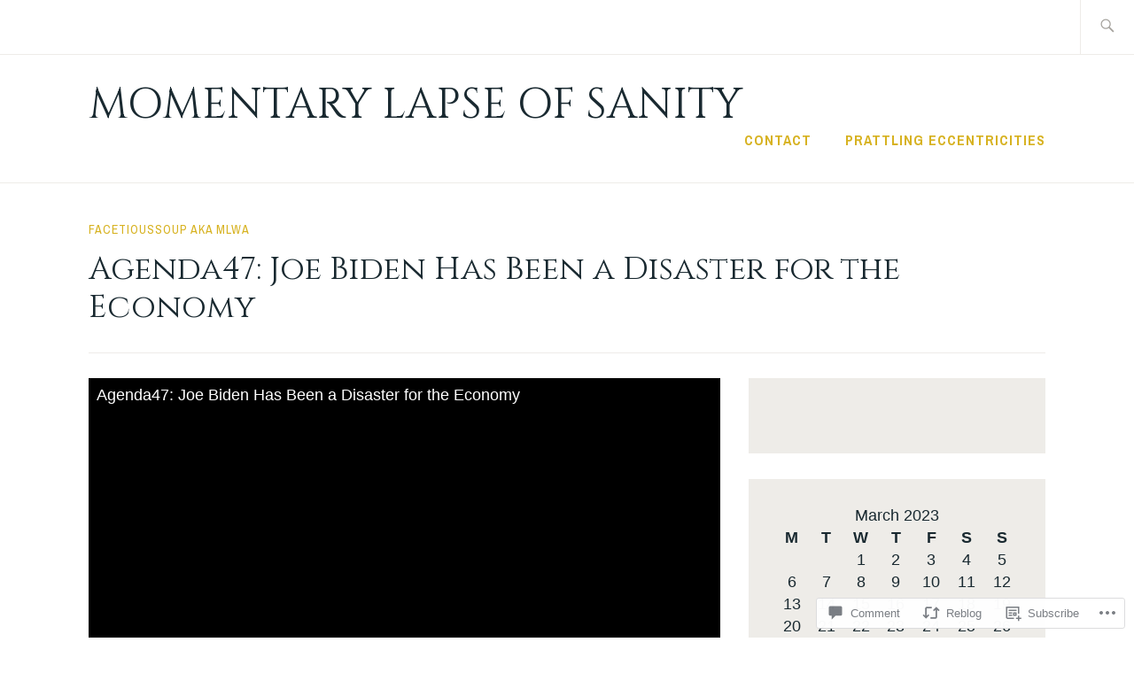

--- FILE ---
content_type: text/html; charset=UTF-8
request_url: https://momentarylapseofsanity.com/2023/03/17/agenda47-joe-biden-has-been-a-disaster-for-the-economy/
body_size: 31520
content:
<!DOCTYPE html>
<html lang="en" itemscope itemtype="http://schema.org/WebPage">
<head>
<meta charset="UTF-8">
<meta name="viewport" content="width=device-width, initial-scale=1">
<link rel="profile" href="http://gmpg.org/xfn/11">
<link rel="pingback" href="https://momentarylapseofsanity.com/xmlrpc.php">

<title>Agenda47: Joe Biden Has Been a Disaster for the Economy &#8211; Momentary Lapse Of Sanity</title>
<script type="text/javascript">
  WebFontConfig = {"google":{"families":["Cinzel:r:latin,latin-ext"]},"api_url":"https:\/\/fonts-api.wp.com\/css"};
  (function() {
    var wf = document.createElement('script');
    wf.src = '/wp-content/plugins/custom-fonts/js/webfont.js';
    wf.type = 'text/javascript';
    wf.async = 'true';
    var s = document.getElementsByTagName('script')[0];
    s.parentNode.insertBefore(wf, s);
	})();
</script><style id="jetpack-custom-fonts-css">.wf-active h1{font-style:normal;font-weight:400}.wf-active h1, .wf-active h2, .wf-active h3, .wf-active h4, .wf-active h5, .wf-active h6{font-family:"Cinzel",serif;font-weight:400;font-style:normal}.wf-active h1{font-style:normal;font-weight:400}.wf-active h2{font-style:normal;font-weight:400}.wf-active h3{font-style:normal;font-weight:400}.wf-active h4{font-style:normal;font-weight:400}.wf-active h5{font-style:normal;font-weight:400}.wf-active h6{font-style:normal;font-weight:400}.wf-active .entry-title{font-style:normal;font-weight:400}.wf-active .singular .entry-title{font-style:normal;font-weight:400}.wf-active .author-title{font-family:"Cinzel",serif;font-style:normal;font-weight:400}.wf-active .author-name{font-weight:400;font-style:normal}.wf-active .front-testimonials .entry-title{font-style:normal;font-weight:400}.wf-active .recent-posts-title, .wf-active .page-title{font-style:normal;font-weight:400}.wf-active #respond h3, .wf-active .comments-title{font-style:normal;font-weight:400}.wf-active .widget-title{font-style:normal;font-weight:400}.wf-active .footer-widgets .widget-title{font-style:normal;font-weight:400}.wf-active .site-title{font-family:"Cinzel",serif;font-weight:400;font-style:normal}.wf-active .site-description{font-weight:400;font-family:"Cinzel",serif;font-style:normal}.wf-active .featured-content .hentry .entry-title{font-style:normal;font-weight:400}@media screen and (min-width: 37.5em){.wf-active .site-description{font-style:normal;font-weight:400}}@media screen and (min-width: 37.5em){.wf-active .site-title{font-style:normal;font-weight:400}}</style>
<meta name='robots' content='max-image-preview:large' />
<meta name="google-site-verification" content="https://momentarylapseofsanity.com/" />
<meta name="msvalidate.01" content="https://momentarylapseofsanity.com/" />
<meta name="p:domain_verify" content="https://momentarylapseofsanity.com/" />
<meta name="yandex-verification" content="https://momentarylapseofsanity.com/" />

<!-- Async WordPress.com Remote Login -->
<script id="wpcom_remote_login_js">
var wpcom_remote_login_extra_auth = '';
function wpcom_remote_login_remove_dom_node_id( element_id ) {
	var dom_node = document.getElementById( element_id );
	if ( dom_node ) { dom_node.parentNode.removeChild( dom_node ); }
}
function wpcom_remote_login_remove_dom_node_classes( class_name ) {
	var dom_nodes = document.querySelectorAll( '.' + class_name );
	for ( var i = 0; i < dom_nodes.length; i++ ) {
		dom_nodes[ i ].parentNode.removeChild( dom_nodes[ i ] );
	}
}
function wpcom_remote_login_final_cleanup() {
	wpcom_remote_login_remove_dom_node_classes( "wpcom_remote_login_msg" );
	wpcom_remote_login_remove_dom_node_id( "wpcom_remote_login_key" );
	wpcom_remote_login_remove_dom_node_id( "wpcom_remote_login_validate" );
	wpcom_remote_login_remove_dom_node_id( "wpcom_remote_login_js" );
	wpcom_remote_login_remove_dom_node_id( "wpcom_request_access_iframe" );
	wpcom_remote_login_remove_dom_node_id( "wpcom_request_access_styles" );
}

// Watch for messages back from the remote login
window.addEventListener( "message", function( e ) {
	if ( e.origin === "https://r-login.wordpress.com" ) {
		var data = {};
		try {
			data = JSON.parse( e.data );
		} catch( e ) {
			wpcom_remote_login_final_cleanup();
			return;
		}

		if ( data.msg === 'LOGIN' ) {
			// Clean up the login check iframe
			wpcom_remote_login_remove_dom_node_id( "wpcom_remote_login_key" );

			var id_regex = new RegExp( /^[0-9]+$/ );
			var token_regex = new RegExp( /^.*|.*|.*$/ );
			if (
				token_regex.test( data.token )
				&& id_regex.test( data.wpcomid )
			) {
				// We have everything we need to ask for a login
				var script = document.createElement( "script" );
				script.setAttribute( "id", "wpcom_remote_login_validate" );
				script.src = '/remote-login.php?wpcom_remote_login=validate'
					+ '&wpcomid=' + data.wpcomid
					+ '&token=' + encodeURIComponent( data.token )
					+ '&host=' + window.location.protocol
					+ '//' + window.location.hostname
					+ '&postid=322787'
					+ '&is_singular=1';
				document.body.appendChild( script );
			}

			return;
		}

		// Safari ITP, not logged in, so redirect
		if ( data.msg === 'LOGIN-REDIRECT' ) {
			window.location = 'https://wordpress.com/log-in?redirect_to=' + window.location.href;
			return;
		}

		// Safari ITP, storage access failed, remove the request
		if ( data.msg === 'LOGIN-REMOVE' ) {
			var css_zap = 'html { -webkit-transition: margin-top 1s; transition: margin-top 1s; } /* 9001 */ html { margin-top: 0 !important; } * html body { margin-top: 0 !important; } @media screen and ( max-width: 782px ) { html { margin-top: 0 !important; } * html body { margin-top: 0 !important; } }';
			var style_zap = document.createElement( 'style' );
			style_zap.type = 'text/css';
			style_zap.appendChild( document.createTextNode( css_zap ) );
			document.body.appendChild( style_zap );

			var e = document.getElementById( 'wpcom_request_access_iframe' );
			e.parentNode.removeChild( e );

			document.cookie = 'wordpress_com_login_access=denied; path=/; max-age=31536000';

			return;
		}

		// Safari ITP
		if ( data.msg === 'REQUEST_ACCESS' ) {
			console.log( 'request access: safari' );

			// Check ITP iframe enable/disable knob
			if ( wpcom_remote_login_extra_auth !== 'safari_itp_iframe' ) {
				return;
			}

			// If we are in a "private window" there is no ITP.
			var private_window = false;
			try {
				var opendb = window.openDatabase( null, null, null, null );
			} catch( e ) {
				private_window = true;
			}

			if ( private_window ) {
				console.log( 'private window' );
				return;
			}

			var iframe = document.createElement( 'iframe' );
			iframe.id = 'wpcom_request_access_iframe';
			iframe.setAttribute( 'scrolling', 'no' );
			iframe.setAttribute( 'sandbox', 'allow-storage-access-by-user-activation allow-scripts allow-same-origin allow-top-navigation-by-user-activation' );
			iframe.src = 'https://r-login.wordpress.com/remote-login.php?wpcom_remote_login=request_access&origin=' + encodeURIComponent( data.origin ) + '&wpcomid=' + encodeURIComponent( data.wpcomid );

			var css = 'html { -webkit-transition: margin-top 1s; transition: margin-top 1s; } /* 9001 */ html { margin-top: 46px !important; } * html body { margin-top: 46px !important; } @media screen and ( max-width: 660px ) { html { margin-top: 71px !important; } * html body { margin-top: 71px !important; } #wpcom_request_access_iframe { display: block; height: 71px !important; } } #wpcom_request_access_iframe { border: 0px; height: 46px; position: fixed; top: 0; left: 0; width: 100%; min-width: 100%; z-index: 99999; background: #23282d; } ';

			var style = document.createElement( 'style' );
			style.type = 'text/css';
			style.id = 'wpcom_request_access_styles';
			style.appendChild( document.createTextNode( css ) );
			document.body.appendChild( style );

			document.body.appendChild( iframe );
		}

		if ( data.msg === 'DONE' ) {
			wpcom_remote_login_final_cleanup();
		}
	}
}, false );

// Inject the remote login iframe after the page has had a chance to load
// more critical resources
window.addEventListener( "DOMContentLoaded", function( e ) {
	var iframe = document.createElement( "iframe" );
	iframe.style.display = "none";
	iframe.setAttribute( "scrolling", "no" );
	iframe.setAttribute( "id", "wpcom_remote_login_key" );
	iframe.src = "https://r-login.wordpress.com/remote-login.php"
		+ "?wpcom_remote_login=key"
		+ "&origin=aHR0cHM6Ly9tb21lbnRhcnlsYXBzZW9mc2FuaXR5LmNvbQ%3D%3D"
		+ "&wpcomid=76928593"
		+ "&time=" + Math.floor( Date.now() / 1000 );
	document.body.appendChild( iframe );
}, false );
</script>
<link rel='dns-prefetch' href='//s0.wp.com' />
<link rel='dns-prefetch' href='//widgets.wp.com' />
<link rel='dns-prefetch' href='//wordpress.com' />
<link rel='dns-prefetch' href='//fonts-api.wp.com' />
<link rel="alternate" type="application/rss+xml" title="Momentary Lapse Of Sanity &raquo; Feed" href="https://momentarylapseofsanity.com/feed/" />
<link rel="alternate" type="application/rss+xml" title="Momentary Lapse Of Sanity &raquo; Comments Feed" href="https://momentarylapseofsanity.com/comments/feed/" />
<link rel="alternate" type="application/rss+xml" title="Momentary Lapse Of Sanity &raquo; Agenda47: Joe Biden Has Been a Disaster for the Economy Comments Feed" href="https://momentarylapseofsanity.com/2023/03/17/agenda47-joe-biden-has-been-a-disaster-for-the-economy/feed/" />
	<script type="text/javascript">
		/* <![CDATA[ */
		function addLoadEvent(func) {
			var oldonload = window.onload;
			if (typeof window.onload != 'function') {
				window.onload = func;
			} else {
				window.onload = function () {
					oldonload();
					func();
				}
			}
		}
		/* ]]> */
	</script>
	<link crossorigin='anonymous' rel='stylesheet' id='all-css-0-1' href='/wp-content/mu-plugins/likes/jetpack-likes.css?m=1743883414i&cssminify=yes' type='text/css' media='all' />
<style id='wp-emoji-styles-inline-css'>

	img.wp-smiley, img.emoji {
		display: inline !important;
		border: none !important;
		box-shadow: none !important;
		height: 1em !important;
		width: 1em !important;
		margin: 0 0.07em !important;
		vertical-align: -0.1em !important;
		background: none !important;
		padding: 0 !important;
	}
/*# sourceURL=wp-emoji-styles-inline-css */
</style>
<link crossorigin='anonymous' rel='stylesheet' id='all-css-2-1' href='/wp-content/plugins/gutenberg-core/v22.2.0/build/styles/block-library/style.css?m=1764855221i&cssminify=yes' type='text/css' media='all' />
<style id='wp-block-library-inline-css'>
.has-text-align-justify {
	text-align:justify;
}
.has-text-align-justify{text-align:justify;}

/*# sourceURL=wp-block-library-inline-css */
</style><style id='wp-block-embed-inline-css'>
.wp-block-embed.alignleft,.wp-block-embed.alignright,.wp-block[data-align=left]>[data-type="core/embed"],.wp-block[data-align=right]>[data-type="core/embed"]{max-width:360px;width:100%}.wp-block-embed.alignleft .wp-block-embed__wrapper,.wp-block-embed.alignright .wp-block-embed__wrapper,.wp-block[data-align=left]>[data-type="core/embed"] .wp-block-embed__wrapper,.wp-block[data-align=right]>[data-type="core/embed"] .wp-block-embed__wrapper{min-width:280px}.wp-block-cover .wp-block-embed{min-height:240px;min-width:320px}.wp-block-group.is-layout-flex .wp-block-embed{flex:1 1 0%;min-width:0}.wp-block-embed{overflow-wrap:break-word}.wp-block-embed :where(figcaption){margin-bottom:1em;margin-top:.5em}.wp-block-embed iframe{max-width:100%}.wp-block-embed__wrapper{position:relative}.wp-embed-responsive .wp-has-aspect-ratio .wp-block-embed__wrapper:before{content:"";display:block;padding-top:50%}.wp-embed-responsive .wp-has-aspect-ratio iframe{bottom:0;height:100%;left:0;position:absolute;right:0;top:0;width:100%}.wp-embed-responsive .wp-embed-aspect-21-9 .wp-block-embed__wrapper:before{padding-top:42.85%}.wp-embed-responsive .wp-embed-aspect-18-9 .wp-block-embed__wrapper:before{padding-top:50%}.wp-embed-responsive .wp-embed-aspect-16-9 .wp-block-embed__wrapper:before{padding-top:56.25%}.wp-embed-responsive .wp-embed-aspect-4-3 .wp-block-embed__wrapper:before{padding-top:75%}.wp-embed-responsive .wp-embed-aspect-1-1 .wp-block-embed__wrapper:before{padding-top:100%}.wp-embed-responsive .wp-embed-aspect-9-16 .wp-block-embed__wrapper:before{padding-top:177.77%}.wp-embed-responsive .wp-embed-aspect-1-2 .wp-block-embed__wrapper:before{padding-top:200%}
/*# sourceURL=/wp-content/plugins/gutenberg-core/v22.2.0/build/styles/block-library/embed/style.css */
</style>
<style id='wp-block-image-inline-css'>
.wp-block-image>a,.wp-block-image>figure>a{display:inline-block}.wp-block-image img{box-sizing:border-box;height:auto;max-width:100%;vertical-align:bottom}@media not (prefers-reduced-motion){.wp-block-image img.hide{visibility:hidden}.wp-block-image img.show{animation:show-content-image .4s}}.wp-block-image[style*=border-radius] img,.wp-block-image[style*=border-radius]>a{border-radius:inherit}.wp-block-image.has-custom-border img{box-sizing:border-box}.wp-block-image.aligncenter{text-align:center}.wp-block-image.alignfull>a,.wp-block-image.alignwide>a{width:100%}.wp-block-image.alignfull img,.wp-block-image.alignwide img{height:auto;width:100%}.wp-block-image .aligncenter,.wp-block-image .alignleft,.wp-block-image .alignright,.wp-block-image.aligncenter,.wp-block-image.alignleft,.wp-block-image.alignright{display:table}.wp-block-image .aligncenter>figcaption,.wp-block-image .alignleft>figcaption,.wp-block-image .alignright>figcaption,.wp-block-image.aligncenter>figcaption,.wp-block-image.alignleft>figcaption,.wp-block-image.alignright>figcaption{caption-side:bottom;display:table-caption}.wp-block-image .alignleft{float:left;margin:.5em 1em .5em 0}.wp-block-image .alignright{float:right;margin:.5em 0 .5em 1em}.wp-block-image .aligncenter{margin-left:auto;margin-right:auto}.wp-block-image :where(figcaption){margin-bottom:1em;margin-top:.5em}.wp-block-image.is-style-circle-mask img{border-radius:9999px}@supports ((-webkit-mask-image:none) or (mask-image:none)) or (-webkit-mask-image:none){.wp-block-image.is-style-circle-mask img{border-radius:0;-webkit-mask-image:url('data:image/svg+xml;utf8,<svg viewBox="0 0 100 100" xmlns="http://www.w3.org/2000/svg"><circle cx="50" cy="50" r="50"/></svg>');mask-image:url('data:image/svg+xml;utf8,<svg viewBox="0 0 100 100" xmlns="http://www.w3.org/2000/svg"><circle cx="50" cy="50" r="50"/></svg>');mask-mode:alpha;-webkit-mask-position:center;mask-position:center;-webkit-mask-repeat:no-repeat;mask-repeat:no-repeat;-webkit-mask-size:contain;mask-size:contain}}:root :where(.wp-block-image.is-style-rounded img,.wp-block-image .is-style-rounded img){border-radius:9999px}.wp-block-image figure{margin:0}.wp-lightbox-container{display:flex;flex-direction:column;position:relative}.wp-lightbox-container img{cursor:zoom-in}.wp-lightbox-container img:hover+button{opacity:1}.wp-lightbox-container button{align-items:center;backdrop-filter:blur(16px) saturate(180%);background-color:#5a5a5a40;border:none;border-radius:4px;cursor:zoom-in;display:flex;height:20px;justify-content:center;opacity:0;padding:0;position:absolute;right:16px;text-align:center;top:16px;width:20px;z-index:100}@media not (prefers-reduced-motion){.wp-lightbox-container button{transition:opacity .2s ease}}.wp-lightbox-container button:focus-visible{outline:3px auto #5a5a5a40;outline:3px auto -webkit-focus-ring-color;outline-offset:3px}.wp-lightbox-container button:hover{cursor:pointer;opacity:1}.wp-lightbox-container button:focus{opacity:1}.wp-lightbox-container button:focus,.wp-lightbox-container button:hover,.wp-lightbox-container button:not(:hover):not(:active):not(.has-background){background-color:#5a5a5a40;border:none}.wp-lightbox-overlay{box-sizing:border-box;cursor:zoom-out;height:100vh;left:0;overflow:hidden;position:fixed;top:0;visibility:hidden;width:100%;z-index:100000}.wp-lightbox-overlay .close-button{align-items:center;cursor:pointer;display:flex;justify-content:center;min-height:40px;min-width:40px;padding:0;position:absolute;right:calc(env(safe-area-inset-right) + 16px);top:calc(env(safe-area-inset-top) + 16px);z-index:5000000}.wp-lightbox-overlay .close-button:focus,.wp-lightbox-overlay .close-button:hover,.wp-lightbox-overlay .close-button:not(:hover):not(:active):not(.has-background){background:none;border:none}.wp-lightbox-overlay .lightbox-image-container{height:var(--wp--lightbox-container-height);left:50%;overflow:hidden;position:absolute;top:50%;transform:translate(-50%,-50%);transform-origin:top left;width:var(--wp--lightbox-container-width);z-index:9999999999}.wp-lightbox-overlay .wp-block-image{align-items:center;box-sizing:border-box;display:flex;height:100%;justify-content:center;margin:0;position:relative;transform-origin:0 0;width:100%;z-index:3000000}.wp-lightbox-overlay .wp-block-image img{height:var(--wp--lightbox-image-height);min-height:var(--wp--lightbox-image-height);min-width:var(--wp--lightbox-image-width);width:var(--wp--lightbox-image-width)}.wp-lightbox-overlay .wp-block-image figcaption{display:none}.wp-lightbox-overlay button{background:none;border:none}.wp-lightbox-overlay .scrim{background-color:#fff;height:100%;opacity:.9;position:absolute;width:100%;z-index:2000000}.wp-lightbox-overlay.active{visibility:visible}@media not (prefers-reduced-motion){.wp-lightbox-overlay.active{animation:turn-on-visibility .25s both}.wp-lightbox-overlay.active img{animation:turn-on-visibility .35s both}.wp-lightbox-overlay.show-closing-animation:not(.active){animation:turn-off-visibility .35s both}.wp-lightbox-overlay.show-closing-animation:not(.active) img{animation:turn-off-visibility .25s both}.wp-lightbox-overlay.zoom.active{animation:none;opacity:1;visibility:visible}.wp-lightbox-overlay.zoom.active .lightbox-image-container{animation:lightbox-zoom-in .4s}.wp-lightbox-overlay.zoom.active .lightbox-image-container img{animation:none}.wp-lightbox-overlay.zoom.active .scrim{animation:turn-on-visibility .4s forwards}.wp-lightbox-overlay.zoom.show-closing-animation:not(.active){animation:none}.wp-lightbox-overlay.zoom.show-closing-animation:not(.active) .lightbox-image-container{animation:lightbox-zoom-out .4s}.wp-lightbox-overlay.zoom.show-closing-animation:not(.active) .lightbox-image-container img{animation:none}.wp-lightbox-overlay.zoom.show-closing-animation:not(.active) .scrim{animation:turn-off-visibility .4s forwards}}@keyframes show-content-image{0%{visibility:hidden}99%{visibility:hidden}to{visibility:visible}}@keyframes turn-on-visibility{0%{opacity:0}to{opacity:1}}@keyframes turn-off-visibility{0%{opacity:1;visibility:visible}99%{opacity:0;visibility:visible}to{opacity:0;visibility:hidden}}@keyframes lightbox-zoom-in{0%{transform:translate(calc((-100vw + var(--wp--lightbox-scrollbar-width))/2 + var(--wp--lightbox-initial-left-position)),calc(-50vh + var(--wp--lightbox-initial-top-position))) scale(var(--wp--lightbox-scale))}to{transform:translate(-50%,-50%) scale(1)}}@keyframes lightbox-zoom-out{0%{transform:translate(-50%,-50%) scale(1);visibility:visible}99%{visibility:visible}to{transform:translate(calc((-100vw + var(--wp--lightbox-scrollbar-width))/2 + var(--wp--lightbox-initial-left-position)),calc(-50vh + var(--wp--lightbox-initial-top-position))) scale(var(--wp--lightbox-scale));visibility:hidden}}
/*# sourceURL=/wp-content/plugins/gutenberg-core/v22.2.0/build/styles/block-library/image/style.css */
</style>
<style id='global-styles-inline-css'>
:root{--wp--preset--aspect-ratio--square: 1;--wp--preset--aspect-ratio--4-3: 4/3;--wp--preset--aspect-ratio--3-4: 3/4;--wp--preset--aspect-ratio--3-2: 3/2;--wp--preset--aspect-ratio--2-3: 2/3;--wp--preset--aspect-ratio--16-9: 16/9;--wp--preset--aspect-ratio--9-16: 9/16;--wp--preset--color--black: #192930;--wp--preset--color--cyan-bluish-gray: #abb8c3;--wp--preset--color--white: #ffffff;--wp--preset--color--pale-pink: #f78da7;--wp--preset--color--vivid-red: #cf2e2e;--wp--preset--color--luminous-vivid-orange: #ff6900;--wp--preset--color--luminous-vivid-amber: #fcb900;--wp--preset--color--light-green-cyan: #7bdcb5;--wp--preset--color--vivid-green-cyan: #00d084;--wp--preset--color--pale-cyan-blue: #8ed1fc;--wp--preset--color--vivid-cyan-blue: #0693e3;--wp--preset--color--vivid-purple: #9b51e0;--wp--preset--color--dark-gray: #474f53;--wp--preset--color--medium-gray: #a5a29d;--wp--preset--color--light-gray: #eeece8;--wp--preset--color--yellow: #d7b221;--wp--preset--color--dark-yellow: #9c8012;--wp--preset--gradient--vivid-cyan-blue-to-vivid-purple: linear-gradient(135deg,rgb(6,147,227) 0%,rgb(155,81,224) 100%);--wp--preset--gradient--light-green-cyan-to-vivid-green-cyan: linear-gradient(135deg,rgb(122,220,180) 0%,rgb(0,208,130) 100%);--wp--preset--gradient--luminous-vivid-amber-to-luminous-vivid-orange: linear-gradient(135deg,rgb(252,185,0) 0%,rgb(255,105,0) 100%);--wp--preset--gradient--luminous-vivid-orange-to-vivid-red: linear-gradient(135deg,rgb(255,105,0) 0%,rgb(207,46,46) 100%);--wp--preset--gradient--very-light-gray-to-cyan-bluish-gray: linear-gradient(135deg,rgb(238,238,238) 0%,rgb(169,184,195) 100%);--wp--preset--gradient--cool-to-warm-spectrum: linear-gradient(135deg,rgb(74,234,220) 0%,rgb(151,120,209) 20%,rgb(207,42,186) 40%,rgb(238,44,130) 60%,rgb(251,105,98) 80%,rgb(254,248,76) 100%);--wp--preset--gradient--blush-light-purple: linear-gradient(135deg,rgb(255,206,236) 0%,rgb(152,150,240) 100%);--wp--preset--gradient--blush-bordeaux: linear-gradient(135deg,rgb(254,205,165) 0%,rgb(254,45,45) 50%,rgb(107,0,62) 100%);--wp--preset--gradient--luminous-dusk: linear-gradient(135deg,rgb(255,203,112) 0%,rgb(199,81,192) 50%,rgb(65,88,208) 100%);--wp--preset--gradient--pale-ocean: linear-gradient(135deg,rgb(255,245,203) 0%,rgb(182,227,212) 50%,rgb(51,167,181) 100%);--wp--preset--gradient--electric-grass: linear-gradient(135deg,rgb(202,248,128) 0%,rgb(113,206,126) 100%);--wp--preset--gradient--midnight: linear-gradient(135deg,rgb(2,3,129) 0%,rgb(40,116,252) 100%);--wp--preset--font-size--small: 13px;--wp--preset--font-size--medium: 20px;--wp--preset--font-size--large: 36px;--wp--preset--font-size--x-large: 42px;--wp--preset--font-family--albert-sans: 'Albert Sans', sans-serif;--wp--preset--font-family--alegreya: Alegreya, serif;--wp--preset--font-family--arvo: Arvo, serif;--wp--preset--font-family--bodoni-moda: 'Bodoni Moda', serif;--wp--preset--font-family--bricolage-grotesque: 'Bricolage Grotesque', sans-serif;--wp--preset--font-family--cabin: Cabin, sans-serif;--wp--preset--font-family--chivo: Chivo, sans-serif;--wp--preset--font-family--commissioner: Commissioner, sans-serif;--wp--preset--font-family--cormorant: Cormorant, serif;--wp--preset--font-family--courier-prime: 'Courier Prime', monospace;--wp--preset--font-family--crimson-pro: 'Crimson Pro', serif;--wp--preset--font-family--dm-mono: 'DM Mono', monospace;--wp--preset--font-family--dm-sans: 'DM Sans', sans-serif;--wp--preset--font-family--dm-serif-display: 'DM Serif Display', serif;--wp--preset--font-family--domine: Domine, serif;--wp--preset--font-family--eb-garamond: 'EB Garamond', serif;--wp--preset--font-family--epilogue: Epilogue, sans-serif;--wp--preset--font-family--fahkwang: Fahkwang, sans-serif;--wp--preset--font-family--figtree: Figtree, sans-serif;--wp--preset--font-family--fira-sans: 'Fira Sans', sans-serif;--wp--preset--font-family--fjalla-one: 'Fjalla One', sans-serif;--wp--preset--font-family--fraunces: Fraunces, serif;--wp--preset--font-family--gabarito: Gabarito, system-ui;--wp--preset--font-family--ibm-plex-mono: 'IBM Plex Mono', monospace;--wp--preset--font-family--ibm-plex-sans: 'IBM Plex Sans', sans-serif;--wp--preset--font-family--ibarra-real-nova: 'Ibarra Real Nova', serif;--wp--preset--font-family--instrument-serif: 'Instrument Serif', serif;--wp--preset--font-family--inter: Inter, sans-serif;--wp--preset--font-family--josefin-sans: 'Josefin Sans', sans-serif;--wp--preset--font-family--jost: Jost, sans-serif;--wp--preset--font-family--libre-baskerville: 'Libre Baskerville', serif;--wp--preset--font-family--libre-franklin: 'Libre Franklin', sans-serif;--wp--preset--font-family--literata: Literata, serif;--wp--preset--font-family--lora: Lora, serif;--wp--preset--font-family--merriweather: Merriweather, serif;--wp--preset--font-family--montserrat: Montserrat, sans-serif;--wp--preset--font-family--newsreader: Newsreader, serif;--wp--preset--font-family--noto-sans-mono: 'Noto Sans Mono', sans-serif;--wp--preset--font-family--nunito: Nunito, sans-serif;--wp--preset--font-family--open-sans: 'Open Sans', sans-serif;--wp--preset--font-family--overpass: Overpass, sans-serif;--wp--preset--font-family--pt-serif: 'PT Serif', serif;--wp--preset--font-family--petrona: Petrona, serif;--wp--preset--font-family--piazzolla: Piazzolla, serif;--wp--preset--font-family--playfair-display: 'Playfair Display', serif;--wp--preset--font-family--plus-jakarta-sans: 'Plus Jakarta Sans', sans-serif;--wp--preset--font-family--poppins: Poppins, sans-serif;--wp--preset--font-family--raleway: Raleway, sans-serif;--wp--preset--font-family--roboto: Roboto, sans-serif;--wp--preset--font-family--roboto-slab: 'Roboto Slab', serif;--wp--preset--font-family--rubik: Rubik, sans-serif;--wp--preset--font-family--rufina: Rufina, serif;--wp--preset--font-family--sora: Sora, sans-serif;--wp--preset--font-family--source-sans-3: 'Source Sans 3', sans-serif;--wp--preset--font-family--source-serif-4: 'Source Serif 4', serif;--wp--preset--font-family--space-mono: 'Space Mono', monospace;--wp--preset--font-family--syne: Syne, sans-serif;--wp--preset--font-family--texturina: Texturina, serif;--wp--preset--font-family--urbanist: Urbanist, sans-serif;--wp--preset--font-family--work-sans: 'Work Sans', sans-serif;--wp--preset--spacing--20: 0.44rem;--wp--preset--spacing--30: 0.67rem;--wp--preset--spacing--40: 1rem;--wp--preset--spacing--50: 1.5rem;--wp--preset--spacing--60: 2.25rem;--wp--preset--spacing--70: 3.38rem;--wp--preset--spacing--80: 5.06rem;--wp--preset--shadow--natural: 6px 6px 9px rgba(0, 0, 0, 0.2);--wp--preset--shadow--deep: 12px 12px 50px rgba(0, 0, 0, 0.4);--wp--preset--shadow--sharp: 6px 6px 0px rgba(0, 0, 0, 0.2);--wp--preset--shadow--outlined: 6px 6px 0px -3px rgb(255, 255, 255), 6px 6px rgb(0, 0, 0);--wp--preset--shadow--crisp: 6px 6px 0px rgb(0, 0, 0);}:where(.is-layout-flex){gap: 0.5em;}:where(.is-layout-grid){gap: 0.5em;}body .is-layout-flex{display: flex;}.is-layout-flex{flex-wrap: wrap;align-items: center;}.is-layout-flex > :is(*, div){margin: 0;}body .is-layout-grid{display: grid;}.is-layout-grid > :is(*, div){margin: 0;}:where(.wp-block-columns.is-layout-flex){gap: 2em;}:where(.wp-block-columns.is-layout-grid){gap: 2em;}:where(.wp-block-post-template.is-layout-flex){gap: 1.25em;}:where(.wp-block-post-template.is-layout-grid){gap: 1.25em;}.has-black-color{color: var(--wp--preset--color--black) !important;}.has-cyan-bluish-gray-color{color: var(--wp--preset--color--cyan-bluish-gray) !important;}.has-white-color{color: var(--wp--preset--color--white) !important;}.has-pale-pink-color{color: var(--wp--preset--color--pale-pink) !important;}.has-vivid-red-color{color: var(--wp--preset--color--vivid-red) !important;}.has-luminous-vivid-orange-color{color: var(--wp--preset--color--luminous-vivid-orange) !important;}.has-luminous-vivid-amber-color{color: var(--wp--preset--color--luminous-vivid-amber) !important;}.has-light-green-cyan-color{color: var(--wp--preset--color--light-green-cyan) !important;}.has-vivid-green-cyan-color{color: var(--wp--preset--color--vivid-green-cyan) !important;}.has-pale-cyan-blue-color{color: var(--wp--preset--color--pale-cyan-blue) !important;}.has-vivid-cyan-blue-color{color: var(--wp--preset--color--vivid-cyan-blue) !important;}.has-vivid-purple-color{color: var(--wp--preset--color--vivid-purple) !important;}.has-black-background-color{background-color: var(--wp--preset--color--black) !important;}.has-cyan-bluish-gray-background-color{background-color: var(--wp--preset--color--cyan-bluish-gray) !important;}.has-white-background-color{background-color: var(--wp--preset--color--white) !important;}.has-pale-pink-background-color{background-color: var(--wp--preset--color--pale-pink) !important;}.has-vivid-red-background-color{background-color: var(--wp--preset--color--vivid-red) !important;}.has-luminous-vivid-orange-background-color{background-color: var(--wp--preset--color--luminous-vivid-orange) !important;}.has-luminous-vivid-amber-background-color{background-color: var(--wp--preset--color--luminous-vivid-amber) !important;}.has-light-green-cyan-background-color{background-color: var(--wp--preset--color--light-green-cyan) !important;}.has-vivid-green-cyan-background-color{background-color: var(--wp--preset--color--vivid-green-cyan) !important;}.has-pale-cyan-blue-background-color{background-color: var(--wp--preset--color--pale-cyan-blue) !important;}.has-vivid-cyan-blue-background-color{background-color: var(--wp--preset--color--vivid-cyan-blue) !important;}.has-vivid-purple-background-color{background-color: var(--wp--preset--color--vivid-purple) !important;}.has-black-border-color{border-color: var(--wp--preset--color--black) !important;}.has-cyan-bluish-gray-border-color{border-color: var(--wp--preset--color--cyan-bluish-gray) !important;}.has-white-border-color{border-color: var(--wp--preset--color--white) !important;}.has-pale-pink-border-color{border-color: var(--wp--preset--color--pale-pink) !important;}.has-vivid-red-border-color{border-color: var(--wp--preset--color--vivid-red) !important;}.has-luminous-vivid-orange-border-color{border-color: var(--wp--preset--color--luminous-vivid-orange) !important;}.has-luminous-vivid-amber-border-color{border-color: var(--wp--preset--color--luminous-vivid-amber) !important;}.has-light-green-cyan-border-color{border-color: var(--wp--preset--color--light-green-cyan) !important;}.has-vivid-green-cyan-border-color{border-color: var(--wp--preset--color--vivid-green-cyan) !important;}.has-pale-cyan-blue-border-color{border-color: var(--wp--preset--color--pale-cyan-blue) !important;}.has-vivid-cyan-blue-border-color{border-color: var(--wp--preset--color--vivid-cyan-blue) !important;}.has-vivid-purple-border-color{border-color: var(--wp--preset--color--vivid-purple) !important;}.has-vivid-cyan-blue-to-vivid-purple-gradient-background{background: var(--wp--preset--gradient--vivid-cyan-blue-to-vivid-purple) !important;}.has-light-green-cyan-to-vivid-green-cyan-gradient-background{background: var(--wp--preset--gradient--light-green-cyan-to-vivid-green-cyan) !important;}.has-luminous-vivid-amber-to-luminous-vivid-orange-gradient-background{background: var(--wp--preset--gradient--luminous-vivid-amber-to-luminous-vivid-orange) !important;}.has-luminous-vivid-orange-to-vivid-red-gradient-background{background: var(--wp--preset--gradient--luminous-vivid-orange-to-vivid-red) !important;}.has-very-light-gray-to-cyan-bluish-gray-gradient-background{background: var(--wp--preset--gradient--very-light-gray-to-cyan-bluish-gray) !important;}.has-cool-to-warm-spectrum-gradient-background{background: var(--wp--preset--gradient--cool-to-warm-spectrum) !important;}.has-blush-light-purple-gradient-background{background: var(--wp--preset--gradient--blush-light-purple) !important;}.has-blush-bordeaux-gradient-background{background: var(--wp--preset--gradient--blush-bordeaux) !important;}.has-luminous-dusk-gradient-background{background: var(--wp--preset--gradient--luminous-dusk) !important;}.has-pale-ocean-gradient-background{background: var(--wp--preset--gradient--pale-ocean) !important;}.has-electric-grass-gradient-background{background: var(--wp--preset--gradient--electric-grass) !important;}.has-midnight-gradient-background{background: var(--wp--preset--gradient--midnight) !important;}.has-small-font-size{font-size: var(--wp--preset--font-size--small) !important;}.has-medium-font-size{font-size: var(--wp--preset--font-size--medium) !important;}.has-large-font-size{font-size: var(--wp--preset--font-size--large) !important;}.has-x-large-font-size{font-size: var(--wp--preset--font-size--x-large) !important;}.has-albert-sans-font-family{font-family: var(--wp--preset--font-family--albert-sans) !important;}.has-alegreya-font-family{font-family: var(--wp--preset--font-family--alegreya) !important;}.has-arvo-font-family{font-family: var(--wp--preset--font-family--arvo) !important;}.has-bodoni-moda-font-family{font-family: var(--wp--preset--font-family--bodoni-moda) !important;}.has-bricolage-grotesque-font-family{font-family: var(--wp--preset--font-family--bricolage-grotesque) !important;}.has-cabin-font-family{font-family: var(--wp--preset--font-family--cabin) !important;}.has-chivo-font-family{font-family: var(--wp--preset--font-family--chivo) !important;}.has-commissioner-font-family{font-family: var(--wp--preset--font-family--commissioner) !important;}.has-cormorant-font-family{font-family: var(--wp--preset--font-family--cormorant) !important;}.has-courier-prime-font-family{font-family: var(--wp--preset--font-family--courier-prime) !important;}.has-crimson-pro-font-family{font-family: var(--wp--preset--font-family--crimson-pro) !important;}.has-dm-mono-font-family{font-family: var(--wp--preset--font-family--dm-mono) !important;}.has-dm-sans-font-family{font-family: var(--wp--preset--font-family--dm-sans) !important;}.has-dm-serif-display-font-family{font-family: var(--wp--preset--font-family--dm-serif-display) !important;}.has-domine-font-family{font-family: var(--wp--preset--font-family--domine) !important;}.has-eb-garamond-font-family{font-family: var(--wp--preset--font-family--eb-garamond) !important;}.has-epilogue-font-family{font-family: var(--wp--preset--font-family--epilogue) !important;}.has-fahkwang-font-family{font-family: var(--wp--preset--font-family--fahkwang) !important;}.has-figtree-font-family{font-family: var(--wp--preset--font-family--figtree) !important;}.has-fira-sans-font-family{font-family: var(--wp--preset--font-family--fira-sans) !important;}.has-fjalla-one-font-family{font-family: var(--wp--preset--font-family--fjalla-one) !important;}.has-fraunces-font-family{font-family: var(--wp--preset--font-family--fraunces) !important;}.has-gabarito-font-family{font-family: var(--wp--preset--font-family--gabarito) !important;}.has-ibm-plex-mono-font-family{font-family: var(--wp--preset--font-family--ibm-plex-mono) !important;}.has-ibm-plex-sans-font-family{font-family: var(--wp--preset--font-family--ibm-plex-sans) !important;}.has-ibarra-real-nova-font-family{font-family: var(--wp--preset--font-family--ibarra-real-nova) !important;}.has-instrument-serif-font-family{font-family: var(--wp--preset--font-family--instrument-serif) !important;}.has-inter-font-family{font-family: var(--wp--preset--font-family--inter) !important;}.has-josefin-sans-font-family{font-family: var(--wp--preset--font-family--josefin-sans) !important;}.has-jost-font-family{font-family: var(--wp--preset--font-family--jost) !important;}.has-libre-baskerville-font-family{font-family: var(--wp--preset--font-family--libre-baskerville) !important;}.has-libre-franklin-font-family{font-family: var(--wp--preset--font-family--libre-franklin) !important;}.has-literata-font-family{font-family: var(--wp--preset--font-family--literata) !important;}.has-lora-font-family{font-family: var(--wp--preset--font-family--lora) !important;}.has-merriweather-font-family{font-family: var(--wp--preset--font-family--merriweather) !important;}.has-montserrat-font-family{font-family: var(--wp--preset--font-family--montserrat) !important;}.has-newsreader-font-family{font-family: var(--wp--preset--font-family--newsreader) !important;}.has-noto-sans-mono-font-family{font-family: var(--wp--preset--font-family--noto-sans-mono) !important;}.has-nunito-font-family{font-family: var(--wp--preset--font-family--nunito) !important;}.has-open-sans-font-family{font-family: var(--wp--preset--font-family--open-sans) !important;}.has-overpass-font-family{font-family: var(--wp--preset--font-family--overpass) !important;}.has-pt-serif-font-family{font-family: var(--wp--preset--font-family--pt-serif) !important;}.has-petrona-font-family{font-family: var(--wp--preset--font-family--petrona) !important;}.has-piazzolla-font-family{font-family: var(--wp--preset--font-family--piazzolla) !important;}.has-playfair-display-font-family{font-family: var(--wp--preset--font-family--playfair-display) !important;}.has-plus-jakarta-sans-font-family{font-family: var(--wp--preset--font-family--plus-jakarta-sans) !important;}.has-poppins-font-family{font-family: var(--wp--preset--font-family--poppins) !important;}.has-raleway-font-family{font-family: var(--wp--preset--font-family--raleway) !important;}.has-roboto-font-family{font-family: var(--wp--preset--font-family--roboto) !important;}.has-roboto-slab-font-family{font-family: var(--wp--preset--font-family--roboto-slab) !important;}.has-rubik-font-family{font-family: var(--wp--preset--font-family--rubik) !important;}.has-rufina-font-family{font-family: var(--wp--preset--font-family--rufina) !important;}.has-sora-font-family{font-family: var(--wp--preset--font-family--sora) !important;}.has-source-sans-3-font-family{font-family: var(--wp--preset--font-family--source-sans-3) !important;}.has-source-serif-4-font-family{font-family: var(--wp--preset--font-family--source-serif-4) !important;}.has-space-mono-font-family{font-family: var(--wp--preset--font-family--space-mono) !important;}.has-syne-font-family{font-family: var(--wp--preset--font-family--syne) !important;}.has-texturina-font-family{font-family: var(--wp--preset--font-family--texturina) !important;}.has-urbanist-font-family{font-family: var(--wp--preset--font-family--urbanist) !important;}.has-work-sans-font-family{font-family: var(--wp--preset--font-family--work-sans) !important;}
/*# sourceURL=global-styles-inline-css */
</style>

<style id='classic-theme-styles-inline-css'>
/*! This file is auto-generated */
.wp-block-button__link{color:#fff;background-color:#32373c;border-radius:9999px;box-shadow:none;text-decoration:none;padding:calc(.667em + 2px) calc(1.333em + 2px);font-size:1.125em}.wp-block-file__button{background:#32373c;color:#fff;text-decoration:none}
/*# sourceURL=/wp-includes/css/classic-themes.min.css */
</style>
<link crossorigin='anonymous' rel='stylesheet' id='all-css-4-1' href='/_static/??-eJx9jskOwjAMRH+IYPblgPgUlMWClDqJYqf9fVxVXABxseSZefbAWIzPSTAJUDOlb/eYGHyuqDoVK6AJwhAt9kgaW3rmBfzGxqKMca5UZDY6KTYy8lCQ/3EdSrH+aVSaT8wGUM7pbd4GTCFXsE0yWZHovzDg6sG12AcYsDp9reLUmT/3qcyVLuvj4bRd7fbnTfcCmvdj7g==&cssminify=yes' type='text/css' media='all' />
<link rel='stylesheet' id='verbum-gutenberg-css-css' href='https://widgets.wp.com/verbum-block-editor/block-editor.css?ver=1738686361' media='all' />
<link crossorigin='anonymous' rel='stylesheet' id='all-css-6-1' href='/_static/??-eJyFjNEKgzAMRX9oXXAVhw+yf7GUGW2SQlM2/35hgogvvuWee3Pgk10Q1sgKVF1O9Y1cIAiRIZdwiZbKidyN3ACBRdG+y35sxcGpUyQz5DoCflEYiq4pXs/GJGH56140NM+26Xrv/WP+AQbkQNo=&cssminify=yes' type='text/css' media='all' />
<style id='ixion-style-inline-css'>
.posted-on, .cat-links, .tags-links { clip: rect(1px, 1px, 1px, 1px); height: 1px; position: absolute; overflow: hidden; width: 1px; }
/*# sourceURL=ixion-style-inline-css */
</style>
<link rel='stylesheet' id='ixion-fonts-archivo-css' href='//fonts-api.wp.com/css?family=Archivo+Narrow%3A400%2C400i%2C700%2C700i&#038;subset=latin%2Clatin-ext' media='all' />
<link crossorigin='anonymous' rel='stylesheet' id='all-css-8-1' href='/_static/??-eJxtjsEKwkAMRH/INVQr9SJ+itQQ263dJDRZVv/eLXgQ6m2G4T0GigYUdmIHHymRgeY7xFcUht6M3OBRdwMUUVpGKtF9j2Y7+EFTDjrnIbLBRK49Pr8dklTRLTLCQExLrIT9jxvp5s9qMX/PFIqipBW4pkvTnY6Hc9s17fQB+SRNKw==&cssminify=yes' type='text/css' media='all' />
<style id='jetpack_facebook_likebox-inline-css'>
.widget_facebook_likebox {
	overflow: hidden;
}

/*# sourceURL=/wp-content/mu-plugins/jetpack-plugin/moon/modules/widgets/facebook-likebox/style.css */
</style>
<link crossorigin='anonymous' rel='stylesheet' id='all-css-10-1' href='/_static/??-eJzTLy/QTc7PK0nNK9HPLdUtyClNz8wr1i9KTcrJTwcy0/WTi5G5ekCujj52Temp+bo5+cmJJZn5eSgc3bScxMwikFb7XFtDE1NLExMLc0OTLACohS2q&cssminify=yes' type='text/css' media='all' />
<link crossorigin='anonymous' rel='stylesheet' id='print-css-11-1' href='/wp-content/mu-plugins/global-print/global-print.css?m=1465851035i&cssminify=yes' type='text/css' media='print' />
<style id='jetpack-global-styles-frontend-style-inline-css'>
:root { --font-headings: unset; --font-base: unset; --font-headings-default: -apple-system,BlinkMacSystemFont,"Segoe UI",Roboto,Oxygen-Sans,Ubuntu,Cantarell,"Helvetica Neue",sans-serif; --font-base-default: -apple-system,BlinkMacSystemFont,"Segoe UI",Roboto,Oxygen-Sans,Ubuntu,Cantarell,"Helvetica Neue",sans-serif;}
/*# sourceURL=jetpack-global-styles-frontend-style-inline-css */
</style>
<link crossorigin='anonymous' rel='stylesheet' id='all-css-14-1' href='/_static/??-eJyNjcEKwjAQRH/IuFQj9SJ+isRsSLZusqWbUPx7W+lFBPEyzMDMPJhH46XUUCrkZkZukYrCEOro/GPLkEVWwcZBQZObAjrE59tSiXuvuoP/n25UPKh4cmxYouhH+HqrKeSFmyxElrvjX7iZMIaqsFQ2b+JEaFxBw6R13V7zpetPx8PZ9p0dXpQMX7Y=&cssminify=yes' type='text/css' media='all' />
<script type="text/javascript" id="wpcom-actionbar-placeholder-js-extra">
/* <![CDATA[ */
var actionbardata = {"siteID":"76928593","postID":"322787","siteURL":"https://momentarylapseofsanity.com","xhrURL":"https://momentarylapseofsanity.com/wp-admin/admin-ajax.php","nonce":"b9a2150171","isLoggedIn":"","statusMessage":"","subsEmailDefault":"instantly","proxyScriptUrl":"https://s0.wp.com/wp-content/js/wpcom-proxy-request.js?m=1513050504i&amp;ver=20211021","shortlink":"https://wp.me/p5cMDL-1lYf","i18n":{"followedText":"New posts from this site will now appear in your \u003Ca href=\"https://wordpress.com/reader\"\u003EReader\u003C/a\u003E","foldBar":"Collapse this bar","unfoldBar":"Expand this bar","shortLinkCopied":"Shortlink copied to clipboard."}};
//# sourceURL=wpcom-actionbar-placeholder-js-extra
/* ]]> */
</script>
<script type="text/javascript" id="jetpack-mu-wpcom-settings-js-before">
/* <![CDATA[ */
var JETPACK_MU_WPCOM_SETTINGS = {"assetsUrl":"https://s0.wp.com/wp-content/mu-plugins/jetpack-mu-wpcom-plugin/moon/jetpack_vendor/automattic/jetpack-mu-wpcom/src/build/"};
//# sourceURL=jetpack-mu-wpcom-settings-js-before
/* ]]> */
</script>
<script crossorigin='anonymous' type='text/javascript'  src='/wp-content/js/rlt-proxy.js?m=1720530689i'></script>
<script type="text/javascript" id="rlt-proxy-js-after">
/* <![CDATA[ */
	rltInitialize( {"token":null,"iframeOrigins":["https:\/\/widgets.wp.com"]} );
//# sourceURL=rlt-proxy-js-after
/* ]]> */
</script>
<link rel="EditURI" type="application/rsd+xml" title="RSD" href="https://momentarylapseofsanity.wordpress.com/xmlrpc.php?rsd" />
<meta name="generator" content="WordPress.com" />
<link rel="canonical" href="https://momentarylapseofsanity.com/2023/03/17/agenda47-joe-biden-has-been-a-disaster-for-the-economy/" />
<link rel='shortlink' href='https://wp.me/p5cMDL-1lYf' />
<link rel="alternate" type="application/json+oembed" href="https://public-api.wordpress.com/oembed/?format=json&amp;url=https%3A%2F%2Fmomentarylapseofsanity.com%2F2023%2F03%2F17%2Fagenda47-joe-biden-has-been-a-disaster-for-the-economy%2F&amp;for=wpcom-auto-discovery" /><link rel="alternate" type="application/xml+oembed" href="https://public-api.wordpress.com/oembed/?format=xml&amp;url=https%3A%2F%2Fmomentarylapseofsanity.com%2F2023%2F03%2F17%2Fagenda47-joe-biden-has-been-a-disaster-for-the-economy%2F&amp;for=wpcom-auto-discovery" />
<!-- Jetpack Open Graph Tags -->
<meta property="og:type" content="article" />
<meta property="og:title" content="Agenda47: Joe Biden Has Been a Disaster for the Economy" />
<meta property="og:url" content="https://momentarylapseofsanity.com/2023/03/17/agenda47-joe-biden-has-been-a-disaster-for-the-economy/" />
<meta property="og:description" content="Visit the post for more." />
<meta property="article:published_time" content="2023-03-17T23:33:02+00:00" />
<meta property="article:modified_time" content="2023-03-17T23:33:02+00:00" />
<meta property="og:site_name" content="Momentary Lapse Of Sanity" />
<meta property="og:image" content="https://momentarylapseofsanity.com/wp-content/uploads/2021/11/155580746_10223882272461074_3521903868527519019_n-1.jpg?w=200" />
<meta property="og:image:width" content="200" />
<meta property="og:image:height" content="200" />
<meta property="og:image:alt" content="" />
<meta property="og:locale" content="en_US" />
<meta property="article:publisher" content="https://www.facebook.com/WordPresscom" />
<meta name="twitter:creator" content="@facetioussoup" />
<meta name="twitter:site" content="@facetioussoup" />
<meta name="twitter:text:title" content="Agenda47: Joe Biden Has Been a Disaster for the Economy" />
<meta name="twitter:image" content="https://momentarylapseofsanity.com/wp-content/uploads/2021/11/155580746_10223882272461074_3521903868527519019_n-1.jpg?w=240" />
<meta name="twitter:card" content="summary" />
<meta name="twitter:description" content="Post by @facetioussoup." />

<!-- End Jetpack Open Graph Tags -->
<link rel='openid.server' href='https://momentarylapseofsanity.com/?openidserver=1' />
<link rel='openid.delegate' href='https://momentarylapseofsanity.com/' />
<link rel="search" type="application/opensearchdescription+xml" href="https://momentarylapseofsanity.com/osd.xml" title="Momentary Lapse Of Sanity" />
<link rel="search" type="application/opensearchdescription+xml" href="https://s1.wp.com/opensearch.xml" title="WordPress.com" />
<meta name="theme-color" content="#ffffff" />
		<style type="text/css">
			.recentcomments a {
				display: inline !important;
				padding: 0 !important;
				margin: 0 !important;
			}

			table.recentcommentsavatartop img.avatar, table.recentcommentsavatarend img.avatar {
				border: 0px;
				margin: 0;
			}

			table.recentcommentsavatartop a, table.recentcommentsavatarend a {
				border: 0px !important;
				background-color: transparent !important;
			}

			td.recentcommentsavatarend, td.recentcommentsavatartop {
				padding: 0px 0px 1px 0px;
				margin: 0px;
			}

			td.recentcommentstextend {
				border: none !important;
				padding: 0px 0px 2px 10px;
			}

			.rtl td.recentcommentstextend {
				padding: 0px 10px 2px 0px;
			}

			td.recentcommentstexttop {
				border: none;
				padding: 0px 0px 0px 10px;
			}

			.rtl td.recentcommentstexttop {
				padding: 0px 10px 0px 0px;
			}
		</style>
		<meta name="description" content="https://rumble.com/embed/v2aylzm/?pub=1t0jg4" />
<link rel="icon" href="https://momentarylapseofsanity.com/wp-content/uploads/2021/11/155580746_10223882272461074_3521903868527519019_n-1.jpg?w=32" sizes="32x32" />
<link rel="icon" href="https://momentarylapseofsanity.com/wp-content/uploads/2021/11/155580746_10223882272461074_3521903868527519019_n-1.jpg?w=192" sizes="192x192" />
<link rel="apple-touch-icon" href="https://momentarylapseofsanity.com/wp-content/uploads/2021/11/155580746_10223882272461074_3521903868527519019_n-1.jpg?w=180" />
<meta name="msapplication-TileImage" content="https://momentarylapseofsanity.com/wp-content/uploads/2021/11/155580746_10223882272461074_3521903868527519019_n-1.jpg?w=270" />
<style id='jetpack-block-donations-inline-css'>
.wp-block-jetpack-donations .donations__container{border:1px solid #ccc}.wp-block-jetpack-donations .donations__nav{border-bottom:1px solid #ccc;display:flex}.wp-block-jetpack-donations .donations__nav-item{background:#fff;border-inline-start:1px solid #ccc;color:#1e1e1e;cursor:pointer;display:inline-block;flex:1;font-size:16px;font-weight:700;padding:12px;text-align:center}@media(min-width:600px){.wp-block-jetpack-donations .donations__nav-item{padding:16px 24px}}.wp-block-jetpack-donations .donations__nav-item:first-child{border-inline-start:none}.wp-block-jetpack-donations .donations__nav-item.is-active{background:#1e1e1e;color:#fff;cursor:default}.wp-block-jetpack-donations .donations__content{padding:16px}@media(min-width:600px){.wp-block-jetpack-donations .donations__content{padding:32px}}.wp-block-jetpack-donations .donations__content h4,.wp-block-jetpack-donations .donations__content p{margin:0 0 16px}@media(min-width:600px){.wp-block-jetpack-donations .donations__content h4,.wp-block-jetpack-donations .donations__content p{margin:0 0 24px}}.wp-block-jetpack-donations .donations__amounts{display:flex;flex-wrap:wrap;margin-bottom:16px}@media(min-width:600px){.wp-block-jetpack-donations .donations__amounts{margin:0 0 24px}}.wp-block-jetpack-donations .donations__amount{background-color:#fff;border:1px solid #ccc;color:#1e1e1e;display:inline-block;font-size:16px;font-weight:600;margin-inline-end:8px;margin-bottom:8px;padding:16px 24px;white-space:nowrap}.wp-block-jetpack-donations .donations__amount.has-error{box-shadow:0 0 0 1px #fff,0 0 0 3px #cc1818;outline:2px solid #0000;outline-offset:-2px}.wp-block-jetpack-donations .donations__custom-amount .donations__amount-value{margin-inline-start:4px;min-width:60px}.wp-block-jetpack-donations .donations__separator{margin-bottom:16px;margin-top:16px}@media(min-width:600px){.wp-block-jetpack-donations .donations__separator{margin-bottom:32px;margin-top:32px}}.wp-block-jetpack-donations .donations__donate-button,.wp-block-jetpack-donations .donations__donate-button-wrapper{margin:0}@keyframes jetpack-memberships_button__spinner-animation{to{transform:rotate(1turn)}}.jetpack-memberships-spinner{display:none;height:1em;margin:0 0 0 5px;width:1em}.jetpack-memberships-spinner svg{height:100%;margin-bottom:-2px;width:100%}.jetpack-memberships-spinner-rotating{animation:jetpack-memberships_button__spinner-animation .75s linear infinite;transform-origin:center}.is-loading .jetpack-memberships-spinner{display:inline-block}body.jetpack-memberships-modal-open{overflow:hidden}dialog.jetpack-memberships-modal{opacity:1}dialog.jetpack-memberships-modal,dialog.jetpack-memberships-modal iframe{background:#0000;border:0;bottom:0;box-shadow:none;height:100%;left:0;margin:0;padding:0;position:fixed;right:0;top:0;width:100%}dialog.jetpack-memberships-modal::backdrop{background-color:#000;opacity:.7;transition:opacity .2s ease-out}dialog.jetpack-memberships-modal.is-loading,dialog.jetpack-memberships-modal.is-loading::backdrop{opacity:0}@keyframes spinner{0%{transform:rotate(0deg)}to{transform:rotate(1turn)}}.wp-block-jetpack-donations .donations__container:not(.loaded){height:200px;position:relative;width:100%}.wp-block-jetpack-donations .donations__container:not(.loaded) *{display:none}.wp-block-jetpack-donations .donations__container:not(.loaded):before{background-color:#949494;border-radius:100%;content:"";height:16px;inset-inline-start:50%;opacity:.7;position:absolute;top:50%;transform:translate(-50%,-50%);width:16px}.wp-block-jetpack-donations .donations__container:not(.loaded):after{animation:spinner 1s linear infinite;background-color:#fff;border-radius:100%;content:"";height:3.5555555556px;inset-inline-start:50%;margin-inline-start:-5.3333333333px;margin-top:-5.3333333333px;position:absolute;top:50%;transform-origin:5.3333333333px 5.3333333333px;width:3.5555555556px}.wp-block-jetpack-donations .donations__tab.is-annual .donations__monthly-item,.wp-block-jetpack-donations .donations__tab.is-annual .donations__one-time-item,.wp-block-jetpack-donations .donations__tab.is-monthly .donations__annual-item,.wp-block-jetpack-donations .donations__tab.is-monthly .donations__one-time-item,.wp-block-jetpack-donations .donations__tab.is-one-time .donations__annual-item,.wp-block-jetpack-donations .donations__tab.is-one-time .donations__monthly-item{display:none}.wp-block-jetpack-donations .donations__amount{cursor:pointer}.wp-block-jetpack-donations .donations__amount.is-selected{box-shadow:0 0 0 1px #fff,0 0 0 3px #3858e9;outline:2px solid #0000;outline-offset:-2px}.wp-block-jetpack-donations .donations__custom-amount{cursor:text}.wp-block-jetpack-donations .donations__custom-amount .donations__amount-value{display:inline-block;text-align:start;white-space:pre-wrap}.wp-block-jetpack-donations .donations__custom-amount .donations__amount-value:empty:after{color:#ccc;content:attr(data-empty-text)}.wp-block-jetpack-donations .donations__custom-amount .donations__amount-value:focus{outline:none}.wp-block-jetpack-donations .donations__donate-button.is-disabled{opacity:.2;pointer-events:none}
/*# sourceURL=/wp-content/mu-plugins/jetpack-plugin/moon/_inc/blocks/donations/view.css?minify=false */
</style>
</head>

<body class="wp-singular post-template-default single single-post postid-322787 single-format-standard wp-embed-responsive wp-theme-pubixion customizer-styles-applied singular no-featured-posts jetpack-reblog-enabled date-hidden categories-hidden tags-hidden">
<div id="page" class="site">
	<a class="skip-link screen-reader-text" href="#content">Skip to content</a>

	<header id="masthead" class="site-header" role="banner">

		<div class="utility-container">
						
<form role="search" method="get" class="search-form" action="https://momentarylapseofsanity.com/">
	<label>
		<span class="screen-reader-text">Search for:</span>
		<input type="search" class="search-field"
		placeholder="Search &hellip;"
		value="" name="s"
		title="Search for:" />
		<span class="search-form-icon"></span>
	</label>
	<input type="submit" class="search-submit"
		value="Search" />
</form>
		</div>

		<div class="branding-container">
					<div class="site-branding">
			
								<p class="site-title"><a href="https://momentarylapseofsanity.com/" rel="home">Momentary Lapse Of Sanity</a></p>
					</div><!-- .site-branding -->
			<nav id="site-navigation" class="main-navigation" role="navigation">
	<button class="menu-toggle" aria-controls="top-menu" aria-expanded="false">Menu</button>
	<div id="top-menu" class="menu"><ul>
<li class="page_item page-item-262584"><a href="https://momentarylapseofsanity.com/contact/">Contact</a></li>
<li class="page_item page-item-1"><a href="https://momentarylapseofsanity.com/about/">Prattling Eccentricities</a></li>
</ul></div>
</nav>
		</div>

	</header>

	
	<div id="content" class="site-content">
		<div class="entry-meta">
			<span class="posted-on"><a href="https://momentarylapseofsanity.com/2023/03/17/agenda47-joe-biden-has-been-a-disaster-for-the-economy/" rel="bookmark"><time class="entry-date published updated" datetime="2023-03-17T18:33:02-05:00">March 17, 2023</time></a></span> <span class="byline"><span class="author vcard"><a class="url fn n" href="https://momentarylapseofsanity.com/author/facetioussoup/">facetioussoup aka MLWA</a></span></span> 					</div><!-- .entry-meta -->
<h1 class="entry-title">Agenda47: Joe Biden Has Been a Disaster for the Economy</h1>
	<div id="primary" class="content-area">
		<main id="main" class="site-main" role="main">

		
<article id="post-322787" class="post-322787 post type-post status-publish format-standard hentry category-uncategorized no-featured-image">
	<div class="entry-body">
		<header class="entry-header">
					</header>
		<div class="entry-content">
			
<figure class="wp-block-embed is-type-wp-embed is-provider-rumble-com wp-block-embed-rumble-com"><div class="wp-block-embed__wrapper">
<iframe class="wp-embedded-content" sandbox="allow-scripts" security="restricted" title="Agenda47: Joe Biden Has Been a Disaster for the Economy" src="https://rumble.com/embed/v2aylzm/?pub=1t0jg4#?secret=5L4oIdsLVd" data-secret="5L4oIdsLVd" width="1920" height="1080" frameborder="0"></iframe>
</div></figure>
<div id="jp-post-flair" class="sharedaddy sd-rating-enabled sd-like-enabled sd-sharing-enabled"><div class="sd-block sd-rating"><h3 class="sd-title">Rate this:</h3><div class="cs-rating pd-rating" id="pd_rating_holder_8159072_post_322787"></div></div><div class="sharedaddy sd-sharing-enabled"><div class="robots-nocontent sd-block sd-social sd-social-icon sd-sharing"><h3 class="sd-title">I triple dog dare you</h3><div class="sd-content"><ul><li class="share-facebook"><a rel="nofollow noopener noreferrer"
				data-shared="sharing-facebook-322787"
				class="share-facebook sd-button share-icon no-text"
				href="https://momentarylapseofsanity.com/2023/03/17/agenda47-joe-biden-has-been-a-disaster-for-the-economy/?share=facebook"
				target="_blank"
				aria-labelledby="sharing-facebook-322787"
				>
				<span id="sharing-facebook-322787" hidden>Click to share on Facebook (Opens in new window)</span>
				<span>Facebook</span>
			</a></li><li class="share-twitter"><a rel="nofollow noopener noreferrer"
				data-shared="sharing-twitter-322787"
				class="share-twitter sd-button share-icon no-text"
				href="https://momentarylapseofsanity.com/2023/03/17/agenda47-joe-biden-has-been-a-disaster-for-the-economy/?share=twitter"
				target="_blank"
				aria-labelledby="sharing-twitter-322787"
				>
				<span id="sharing-twitter-322787" hidden>Click to share on X (Opens in new window)</span>
				<span>X</span>
			</a></li><li class="share-pinterest"><a rel="nofollow noopener noreferrer"
				data-shared="sharing-pinterest-322787"
				class="share-pinterest sd-button share-icon no-text"
				href="https://momentarylapseofsanity.com/2023/03/17/agenda47-joe-biden-has-been-a-disaster-for-the-economy/?share=pinterest"
				target="_blank"
				aria-labelledby="sharing-pinterest-322787"
				>
				<span id="sharing-pinterest-322787" hidden>Click to share on Pinterest (Opens in new window)</span>
				<span>Pinterest</span>
			</a></li><li class="share-email"><a rel="nofollow noopener noreferrer"
				data-shared="sharing-email-322787"
				class="share-email sd-button share-icon no-text"
				href="mailto:?subject=%5BShared%20Post%5D%20Agenda47%3A%20Joe%20Biden%20Has%20Been%20a%20Disaster%20for%20the%20Economy&#038;body=https%3A%2F%2Fmomentarylapseofsanity.com%2F2023%2F03%2F17%2Fagenda47-joe-biden-has-been-a-disaster-for-the-economy%2F&#038;share=email"
				target="_blank"
				aria-labelledby="sharing-email-322787"
				data-email-share-error-title="Do you have email set up?" data-email-share-error-text="If you&#039;re having problems sharing via email, you might not have email set up for your browser. You may need to create a new email yourself." data-email-share-nonce="9acca4da0e" data-email-share-track-url="https://momentarylapseofsanity.com/2023/03/17/agenda47-joe-biden-has-been-a-disaster-for-the-economy/?share=email">
				<span id="sharing-email-322787" hidden>Click to email a link to a friend (Opens in new window)</span>
				<span>Email</span>
			</a></li><li class="share-jetpack-whatsapp"><a rel="nofollow noopener noreferrer"
				data-shared="sharing-whatsapp-322787"
				class="share-jetpack-whatsapp sd-button share-icon no-text"
				href="https://momentarylapseofsanity.com/2023/03/17/agenda47-joe-biden-has-been-a-disaster-for-the-economy/?share=jetpack-whatsapp"
				target="_blank"
				aria-labelledby="sharing-whatsapp-322787"
				>
				<span id="sharing-whatsapp-322787" hidden>Click to share on WhatsApp (Opens in new window)</span>
				<span>WhatsApp</span>
			</a></li><li class="share-linkedin"><a rel="nofollow noopener noreferrer"
				data-shared="sharing-linkedin-322787"
				class="share-linkedin sd-button share-icon no-text"
				href="https://momentarylapseofsanity.com/2023/03/17/agenda47-joe-biden-has-been-a-disaster-for-the-economy/?share=linkedin"
				target="_blank"
				aria-labelledby="sharing-linkedin-322787"
				>
				<span id="sharing-linkedin-322787" hidden>Click to share on LinkedIn (Opens in new window)</span>
				<span>LinkedIn</span>
			</a></li><li class="share-telegram"><a rel="nofollow noopener noreferrer"
				data-shared="sharing-telegram-322787"
				class="share-telegram sd-button share-icon no-text"
				href="https://momentarylapseofsanity.com/2023/03/17/agenda47-joe-biden-has-been-a-disaster-for-the-economy/?share=telegram"
				target="_blank"
				aria-labelledby="sharing-telegram-322787"
				>
				<span id="sharing-telegram-322787" hidden>Click to share on Telegram (Opens in new window)</span>
				<span>Telegram</span>
			</a></li><li class="share-tumblr"><a rel="nofollow noopener noreferrer"
				data-shared="sharing-tumblr-322787"
				class="share-tumblr sd-button share-icon no-text"
				href="https://momentarylapseofsanity.com/2023/03/17/agenda47-joe-biden-has-been-a-disaster-for-the-economy/?share=tumblr"
				target="_blank"
				aria-labelledby="sharing-tumblr-322787"
				>
				<span id="sharing-tumblr-322787" hidden>Click to share on Tumblr (Opens in new window)</span>
				<span>Tumblr</span>
			</a></li><li class="share-reddit"><a rel="nofollow noopener noreferrer"
				data-shared="sharing-reddit-322787"
				class="share-reddit sd-button share-icon no-text"
				href="https://momentarylapseofsanity.com/2023/03/17/agenda47-joe-biden-has-been-a-disaster-for-the-economy/?share=reddit"
				target="_blank"
				aria-labelledby="sharing-reddit-322787"
				>
				<span id="sharing-reddit-322787" hidden>Click to share on Reddit (Opens in new window)</span>
				<span>Reddit</span>
			</a></li><li class="share-print"><a rel="nofollow noopener noreferrer"
				data-shared="sharing-print-322787"
				class="share-print sd-button share-icon no-text"
				href="https://momentarylapseofsanity.com/2023/03/17/agenda47-joe-biden-has-been-a-disaster-for-the-economy/#print?share=print"
				target="_blank"
				aria-labelledby="sharing-print-322787"
				>
				<span id="sharing-print-322787" hidden>Click to print (Opens in new window)</span>
				<span>Print</span>
			</a></li><li class="share-custom share-custom-instagram"><a rel="nofollow noopener noreferrer"
				data-shared="sharing-custom-322787"
				class="share-custom share-custom-instagram sd-button share-icon no-text"
				href="https://momentarylapseofsanity.com/2023/03/17/agenda47-joe-biden-has-been-a-disaster-for-the-economy/?share=custom-1601028789"
				target="_blank"
				aria-labelledby="sharing-custom-322787"
				>
				<span id="sharing-custom-322787" hidden>Click to share on Instagram (Opens in new window)</span>
				<span class="custom-sharing-span" style="background-image:url(&quot;https://cdn.gsmarena.com/imgroot/news/18/03/instagram-timeline-changes/-728/gsmarena_001.jpg&quot;);">Instagram</span>
			</a></li><li class="share-pocket"><a rel="nofollow noopener noreferrer"
				data-shared="sharing-pocket-322787"
				class="share-pocket sd-button share-icon no-text"
				href="https://momentarylapseofsanity.com/2023/03/17/agenda47-joe-biden-has-been-a-disaster-for-the-economy/?share=pocket"
				target="_blank"
				aria-labelledby="sharing-pocket-322787"
				>
				<span id="sharing-pocket-322787" hidden>Click to share on Pocket (Opens in new window)</span>
				<span>Pocket</span>
			</a></li><li class="share-mastodon"><a rel="nofollow noopener noreferrer"
				data-shared="sharing-mastodon-322787"
				class="share-mastodon sd-button share-icon no-text"
				href="https://momentarylapseofsanity.com/2023/03/17/agenda47-joe-biden-has-been-a-disaster-for-the-economy/?share=mastodon"
				target="_blank"
				aria-labelledby="sharing-mastodon-322787"
				>
				<span id="sharing-mastodon-322787" hidden>Click to share on Mastodon (Opens in new window)</span>
				<span>Mastodon</span>
			</a></li><li class="share-end"></li></ul></div></div></div><div class='sharedaddy sd-block sd-like jetpack-likes-widget-wrapper jetpack-likes-widget-unloaded' id='like-post-wrapper-76928593-322787-696773d31861f' data-src='//widgets.wp.com/likes/index.html?ver=20260114#blog_id=76928593&amp;post_id=322787&amp;origin=momentarylapseofsanity.wordpress.com&amp;obj_id=76928593-322787-696773d31861f&amp;domain=momentarylapseofsanity.com' data-name='like-post-frame-76928593-322787-696773d31861f' data-title='Like or Reblog'><div class='likes-widget-placeholder post-likes-widget-placeholder' style='height: 55px;'><span class='button'><span>Like</span></span> <span class='loading'>Loading...</span></div><span class='sd-text-color'></span><a class='sd-link-color'></a></div></div>		</div><!-- .entry-content -->

			<footer class="entry-footer">
			</footer><!-- .entry-footer -->
				<div class="entry-author author-avatar-show">
						<div class="author-avatar">
				<img referrerpolicy="no-referrer" alt='Unknown&#039;s avatar' src='https://1.gravatar.com/avatar/73af2a8ccd2ba7ba8fb6736a72ff7073be119278e6962e2043501e7d44a2dfcb?s=60&#038;d=monsterid&#038;r=PG' srcset='https://1.gravatar.com/avatar/73af2a8ccd2ba7ba8fb6736a72ff7073be119278e6962e2043501e7d44a2dfcb?s=60&#038;d=monsterid&#038;r=PG 1x, https://1.gravatar.com/avatar/73af2a8ccd2ba7ba8fb6736a72ff7073be119278e6962e2043501e7d44a2dfcb?s=90&#038;d=monsterid&#038;r=PG 1.5x, https://1.gravatar.com/avatar/73af2a8ccd2ba7ba8fb6736a72ff7073be119278e6962e2043501e7d44a2dfcb?s=120&#038;d=monsterid&#038;r=PG 2x, https://1.gravatar.com/avatar/73af2a8ccd2ba7ba8fb6736a72ff7073be119278e6962e2043501e7d44a2dfcb?s=180&#038;d=monsterid&#038;r=PG 3x, https://1.gravatar.com/avatar/73af2a8ccd2ba7ba8fb6736a72ff7073be119278e6962e2043501e7d44a2dfcb?s=240&#038;d=monsterid&#038;r=PG 4x' class='avatar avatar-60' height='60' width='60' loading='lazy' decoding='async' />			</div><!-- .author-avatar -->
			
			<div class="author-heading">
				<h2 class="author-title">
					Published by <span class="author-name">facetioussoup aka MLWA</span>				</h2>
			</div><!-- .author-heading -->

			<p class="author-bio">
				Blogging...

https://momentarylapseofsanity.com/

Almost all the pictures in my blog are borrowed from the internet and are not my own.  

I hope anyone who paroozes my blog thoroughly enjoys it and I hope in some way that it touches your life.  

MLWA = My last winter alone.  One of my readers gave me that idea and it fits perfectly.				<a class="author-link" href="https://momentarylapseofsanity.com/author/facetioussoup/" rel="author">
					View all posts by facetioussoup aka MLWA				</a>
			</p><!-- .author-bio -->
		</div><!-- .entry-auhtor -->
			</div> <!-- .entry-body -->
</article><!-- #post-## -->

<div id="comments" class="comments-area">

		<div id="respond" class="comment-respond">
		<h3 id="reply-title" class="comment-reply-title">Leave a comment <small><a rel="nofollow" id="cancel-comment-reply-link" href="/2023/03/17/agenda47-joe-biden-has-been-a-disaster-for-the-economy/#respond" style="display:none;">Cancel reply</a></small></h3><form action="https://momentarylapseofsanity.com/wp-comments-post.php" method="post" id="commentform" class="comment-form">


<div class="comment-form__verbum transparent"></div><div class="verbum-form-meta"><input type='hidden' name='comment_post_ID' value='322787' id='comment_post_ID' />
<input type='hidden' name='comment_parent' id='comment_parent' value='0' />

			<input type="hidden" name="highlander_comment_nonce" id="highlander_comment_nonce" value="da0ab9a058" />
			<input type="hidden" name="verbum_show_subscription_modal" value="" /></div><p style="display: none;"><input type="hidden" id="akismet_comment_nonce" name="akismet_comment_nonce" value="4e051eb578" /></p><p style="display: none !important;" class="akismet-fields-container" data-prefix="ak_"><label>&#916;<textarea name="ak_hp_textarea" cols="45" rows="8" maxlength="100"></textarea></label><input type="hidden" id="ak_js_1" name="ak_js" value="115"/><script type="text/javascript">
/* <![CDATA[ */
document.getElementById( "ak_js_1" ).setAttribute( "value", ( new Date() ).getTime() );
/* ]]> */
</script>
</p></form>	</div><!-- #respond -->
	<p class="akismet_comment_form_privacy_notice">This site uses Akismet to reduce spam. <a href="https://akismet.com/privacy/" target="_blank" rel="nofollow noopener">Learn how your comment data is processed.</a></p>
</div><!-- #comments -->

	<nav class="navigation post-navigation" aria-label="Posts">
		<h2 class="screen-reader-text">Post navigation</h2>
		<div class="nav-links"><div class="nav-previous"><a href="https://momentarylapseofsanity.com/2023/03/17/im-the-one-standing-in-the-way-between-you-and-our-enemies-part-2/" rel="prev">I&#8217;m the One Standing In the Way Between You and Our Enemies Part 2</a></div><div class="nav-next"><a href="https://momentarylapseofsanity.com/2023/03/17/another-biden-family-member-exposed-for-taking-chinese-cah/" rel="next">Another Biden Family Member Exposed For Taking Chinese CA$H</a></div></div>
	</nav>
		</main>
	</div>

<aside id="secondary" class="widget-area" role="complementary">
	<section id="follow_button_widget-4" class="widget widget_follow_button_widget">
		<a class="wordpress-follow-button" href="https://momentarylapseofsanity.com" data-blog="76928593" data-lang="en" data-show-follower-count="true">Follow Momentary Lapse Of Sanity on WordPress.com</a>
		<script type="text/javascript">(function(d){ window.wpcomPlatform = {"titles":{"timelines":"Embeddable Timelines","followButton":"Follow Button","wpEmbeds":"WordPress Embeds"}}; var f = d.getElementsByTagName('SCRIPT')[0], p = d.createElement('SCRIPT');p.type = 'text/javascript';p.async = true;p.src = '//widgets.wp.com/platform.js';f.parentNode.insertBefore(p,f);}(document));</script>

		</section><section id="calendar-4" class="widget widget_calendar"><div id="calendar_wrap" class="calendar_wrap"><table id="wp-calendar" class="wp-calendar-table">
	<caption>March 2023</caption>
	<thead>
	<tr>
		<th scope="col" aria-label="Monday">M</th>
		<th scope="col" aria-label="Tuesday">T</th>
		<th scope="col" aria-label="Wednesday">W</th>
		<th scope="col" aria-label="Thursday">T</th>
		<th scope="col" aria-label="Friday">F</th>
		<th scope="col" aria-label="Saturday">S</th>
		<th scope="col" aria-label="Sunday">S</th>
	</tr>
	</thead>
	<tbody>
	<tr>
		<td colspan="2" class="pad">&nbsp;</td><td>1</td><td>2</td><td><a href="https://momentarylapseofsanity.com/2023/03/03/" aria-label="Posts published on March 3, 2023">3</a></td><td><a href="https://momentarylapseofsanity.com/2023/03/04/" aria-label="Posts published on March 4, 2023">4</a></td><td><a href="https://momentarylapseofsanity.com/2023/03/05/" aria-label="Posts published on March 5, 2023">5</a></td>
	</tr>
	<tr>
		<td>6</td><td>7</td><td>8</td><td>9</td><td><a href="https://momentarylapseofsanity.com/2023/03/10/" aria-label="Posts published on March 10, 2023">10</a></td><td><a href="https://momentarylapseofsanity.com/2023/03/11/" aria-label="Posts published on March 11, 2023">11</a></td><td><a href="https://momentarylapseofsanity.com/2023/03/12/" aria-label="Posts published on March 12, 2023">12</a></td>
	</tr>
	<tr>
		<td>13</td><td>14</td><td>15</td><td>16</td><td><a href="https://momentarylapseofsanity.com/2023/03/17/" aria-label="Posts published on March 17, 2023">17</a></td><td><a href="https://momentarylapseofsanity.com/2023/03/18/" aria-label="Posts published on March 18, 2023">18</a></td><td><a href="https://momentarylapseofsanity.com/2023/03/19/" aria-label="Posts published on March 19, 2023">19</a></td>
	</tr>
	<tr>
		<td>20</td><td>21</td><td>22</td><td>23</td><td><a href="https://momentarylapseofsanity.com/2023/03/24/" aria-label="Posts published on March 24, 2023">24</a></td><td><a href="https://momentarylapseofsanity.com/2023/03/25/" aria-label="Posts published on March 25, 2023">25</a></td><td><a href="https://momentarylapseofsanity.com/2023/03/26/" aria-label="Posts published on March 26, 2023">26</a></td>
	</tr>
	<tr>
		<td>27</td><td>28</td><td>29</td><td>30</td><td><a href="https://momentarylapseofsanity.com/2023/03/31/" aria-label="Posts published on March 31, 2023">31</a></td>
		<td class="pad" colspan="2">&nbsp;</td>
	</tr>
	</tbody>
	</table><nav aria-label="Previous and next months" class="wp-calendar-nav">
		<span class="wp-calendar-nav-prev"><a href="https://momentarylapseofsanity.com/2023/02/">&laquo; Feb</a></span>
		<span class="pad">&nbsp;</span>
		<span class="wp-calendar-nav-next"><a href="https://momentarylapseofsanity.com/2023/04/">Apr &raquo;</a></span>
	</nav></div></section><section id="jetpack_my_community-7" class="widget widget_jetpack_my_community"><div class='widgets-multi-column-grid'><ul><li><a href=""><img referrerpolicy="no-referrer" alt='Unknown&#039;s avatar' src='https://2.gravatar.com/avatar/8c7882bb173b5c2b325772e0034bd0b102b2a0c4b0dfeb3732df14edda1019e1?s=48&#038;d=monsterid&#038;r=PG' srcset='https://2.gravatar.com/avatar/8c7882bb173b5c2b325772e0034bd0b102b2a0c4b0dfeb3732df14edda1019e1?s=48&#038;d=monsterid&#038;r=PG 1x, https://2.gravatar.com/avatar/8c7882bb173b5c2b325772e0034bd0b102b2a0c4b0dfeb3732df14edda1019e1?s=72&#038;d=monsterid&#038;r=PG 1.5x, https://2.gravatar.com/avatar/8c7882bb173b5c2b325772e0034bd0b102b2a0c4b0dfeb3732df14edda1019e1?s=96&#038;d=monsterid&#038;r=PG 2x, https://2.gravatar.com/avatar/8c7882bb173b5c2b325772e0034bd0b102b2a0c4b0dfeb3732df14edda1019e1?s=144&#038;d=monsterid&#038;r=PG 3x, https://2.gravatar.com/avatar/8c7882bb173b5c2b325772e0034bd0b102b2a0c4b0dfeb3732df14edda1019e1?s=192&#038;d=monsterid&#038;r=PG 4x' class='avatar avatar-48' height='48' width='48' loading='lazy' decoding='async' /></a></li><li><a href='https://www.google.co.ao/url?q=https://redemptionchristian.net/System/Media/Play.asp?id=48404&#038;key=0DB3DEEF-1C2E-44EB-B2BF-22EADD1899E8/'><img referrerpolicy="no-referrer" alt='Unknown&#039;s avatar' src='https://2.gravatar.com/avatar/bd95e63a609a3aacd7af82655f3fdf6555602062bff8ee685338aa28df271e45?s=48&#038;d=monsterid&#038;r=PG' srcset='https://2.gravatar.com/avatar/bd95e63a609a3aacd7af82655f3fdf6555602062bff8ee685338aa28df271e45?s=48&#038;d=monsterid&#038;r=PG 1x, https://2.gravatar.com/avatar/bd95e63a609a3aacd7af82655f3fdf6555602062bff8ee685338aa28df271e45?s=72&#038;d=monsterid&#038;r=PG 1.5x, https://2.gravatar.com/avatar/bd95e63a609a3aacd7af82655f3fdf6555602062bff8ee685338aa28df271e45?s=96&#038;d=monsterid&#038;r=PG 2x, https://2.gravatar.com/avatar/bd95e63a609a3aacd7af82655f3fdf6555602062bff8ee685338aa28df271e45?s=144&#038;d=monsterid&#038;r=PG 3x, https://2.gravatar.com/avatar/bd95e63a609a3aacd7af82655f3fdf6555602062bff8ee685338aa28df271e45?s=192&#038;d=monsterid&#038;r=PG 4x' class='avatar avatar-48' height='48' width='48' loading='lazy' decoding='async' /></a></li><li><a href=""><img referrerpolicy="no-referrer" alt='Unknown&#039;s avatar' src='https://0.gravatar.com/avatar/95a064ad48dbbec09e4b5dd41b2570e77b7ecd37a5421c2c6383d80c1df7dd1c?s=48&#038;d=monsterid&#038;r=PG' srcset='https://0.gravatar.com/avatar/95a064ad48dbbec09e4b5dd41b2570e77b7ecd37a5421c2c6383d80c1df7dd1c?s=48&#038;d=monsterid&#038;r=PG 1x, https://0.gravatar.com/avatar/95a064ad48dbbec09e4b5dd41b2570e77b7ecd37a5421c2c6383d80c1df7dd1c?s=72&#038;d=monsterid&#038;r=PG 1.5x, https://0.gravatar.com/avatar/95a064ad48dbbec09e4b5dd41b2570e77b7ecd37a5421c2c6383d80c1df7dd1c?s=96&#038;d=monsterid&#038;r=PG 2x, https://0.gravatar.com/avatar/95a064ad48dbbec09e4b5dd41b2570e77b7ecd37a5421c2c6383d80c1df7dd1c?s=144&#038;d=monsterid&#038;r=PG 3x, https://0.gravatar.com/avatar/95a064ad48dbbec09e4b5dd41b2570e77b7ecd37a5421c2c6383d80c1df7dd1c?s=192&#038;d=monsterid&#038;r=PG 4x' class='avatar avatar-48' height='48' width='48' loading='lazy' decoding='async' /></a></li><li><a href="http://rhelengrace.wordpress.com"><img referrerpolicy="no-referrer" alt='Unknown&#039;s avatar' src='https://2.gravatar.com/avatar/e45fe86cb0ffdbe4b832f808c3b75c6ec50efe7c02529f1fa86d9c848546ad8a?s=48&#038;d=monsterid&#038;r=PG' srcset='https://2.gravatar.com/avatar/e45fe86cb0ffdbe4b832f808c3b75c6ec50efe7c02529f1fa86d9c848546ad8a?s=48&#038;d=monsterid&#038;r=PG 1x, https://2.gravatar.com/avatar/e45fe86cb0ffdbe4b832f808c3b75c6ec50efe7c02529f1fa86d9c848546ad8a?s=72&#038;d=monsterid&#038;r=PG 1.5x, https://2.gravatar.com/avatar/e45fe86cb0ffdbe4b832f808c3b75c6ec50efe7c02529f1fa86d9c848546ad8a?s=96&#038;d=monsterid&#038;r=PG 2x, https://2.gravatar.com/avatar/e45fe86cb0ffdbe4b832f808c3b75c6ec50efe7c02529f1fa86d9c848546ad8a?s=144&#038;d=monsterid&#038;r=PG 3x, https://2.gravatar.com/avatar/e45fe86cb0ffdbe4b832f808c3b75c6ec50efe7c02529f1fa86d9c848546ad8a?s=192&#038;d=monsterid&#038;r=PG 4x' class='avatar avatar-48' height='48' width='48' loading='lazy' decoding='async' /></a></li><li><a href="https://www.e-techmaster.com/"><img referrerpolicy="no-referrer" alt='Unknown&#039;s avatar' src='https://2.gravatar.com/avatar/5d797c9dfe26e46f58355b35b6e107d175791761afba3e35fb1f1ba856901df1?s=48&#038;d=monsterid&#038;r=PG' srcset='https://2.gravatar.com/avatar/5d797c9dfe26e46f58355b35b6e107d175791761afba3e35fb1f1ba856901df1?s=48&#038;d=monsterid&#038;r=PG 1x, https://2.gravatar.com/avatar/5d797c9dfe26e46f58355b35b6e107d175791761afba3e35fb1f1ba856901df1?s=72&#038;d=monsterid&#038;r=PG 1.5x, https://2.gravatar.com/avatar/5d797c9dfe26e46f58355b35b6e107d175791761afba3e35fb1f1ba856901df1?s=96&#038;d=monsterid&#038;r=PG 2x, https://2.gravatar.com/avatar/5d797c9dfe26e46f58355b35b6e107d175791761afba3e35fb1f1ba856901df1?s=144&#038;d=monsterid&#038;r=PG 3x, https://2.gravatar.com/avatar/5d797c9dfe26e46f58355b35b6e107d175791761afba3e35fb1f1ba856901df1?s=192&#038;d=monsterid&#038;r=PG 4x' class='avatar avatar-48' height='48' width='48' loading='lazy' decoding='async' /></a></li><li><a href="http://culturevultureexpress.wordpress.com"><img referrerpolicy="no-referrer" alt='mitchrey1990&#039;s avatar' src='https://1.gravatar.com/avatar/a7c628bde942a9e5881f12cb5753b4c468b018905b26cffd873ceb92555419a0?s=48&#038;d=monsterid&#038;r=PG' srcset='https://1.gravatar.com/avatar/a7c628bde942a9e5881f12cb5753b4c468b018905b26cffd873ceb92555419a0?s=48&#038;d=monsterid&#038;r=PG 1x, https://1.gravatar.com/avatar/a7c628bde942a9e5881f12cb5753b4c468b018905b26cffd873ceb92555419a0?s=72&#038;d=monsterid&#038;r=PG 1.5x, https://1.gravatar.com/avatar/a7c628bde942a9e5881f12cb5753b4c468b018905b26cffd873ceb92555419a0?s=96&#038;d=monsterid&#038;r=PG 2x, https://1.gravatar.com/avatar/a7c628bde942a9e5881f12cb5753b4c468b018905b26cffd873ceb92555419a0?s=144&#038;d=monsterid&#038;r=PG 3x, https://1.gravatar.com/avatar/a7c628bde942a9e5881f12cb5753b4c468b018905b26cffd873ceb92555419a0?s=192&#038;d=monsterid&#038;r=PG 4x' class='avatar avatar-48' height='48' width='48' loading='lazy' decoding='async' /></a></li><li><a href="http://justavoice4Him.wordpress.com"><img referrerpolicy="no-referrer" alt='Unknown&#039;s avatar' src='https://0.gravatar.com/avatar/f145007b68f08df8c91387a92cfdd51d81818bc83c9186a7e75b3f5211d68232?s=48&#038;d=monsterid&#038;r=PG' srcset='https://0.gravatar.com/avatar/f145007b68f08df8c91387a92cfdd51d81818bc83c9186a7e75b3f5211d68232?s=48&#038;d=monsterid&#038;r=PG 1x, https://0.gravatar.com/avatar/f145007b68f08df8c91387a92cfdd51d81818bc83c9186a7e75b3f5211d68232?s=72&#038;d=monsterid&#038;r=PG 1.5x, https://0.gravatar.com/avatar/f145007b68f08df8c91387a92cfdd51d81818bc83c9186a7e75b3f5211d68232?s=96&#038;d=monsterid&#038;r=PG 2x, https://0.gravatar.com/avatar/f145007b68f08df8c91387a92cfdd51d81818bc83c9186a7e75b3f5211d68232?s=144&#038;d=monsterid&#038;r=PG 3x, https://0.gravatar.com/avatar/f145007b68f08df8c91387a92cfdd51d81818bc83c9186a7e75b3f5211d68232?s=192&#038;d=monsterid&#038;r=PG 4x' class='avatar avatar-48' height='48' width='48' loading='lazy' decoding='async' /></a></li><li><a href=''><img referrerpolicy="no-referrer" alt='Unknown&#039;s avatar' src='https://2.gravatar.com/avatar/80304fc78b633f91bd0b615f315767e5138adb64099c849913b4c609de925233?s=48&#038;d=monsterid&#038;r=PG' srcset='https://2.gravatar.com/avatar/80304fc78b633f91bd0b615f315767e5138adb64099c849913b4c609de925233?s=48&#038;d=monsterid&#038;r=PG 1x, https://2.gravatar.com/avatar/80304fc78b633f91bd0b615f315767e5138adb64099c849913b4c609de925233?s=72&#038;d=monsterid&#038;r=PG 1.5x, https://2.gravatar.com/avatar/80304fc78b633f91bd0b615f315767e5138adb64099c849913b4c609de925233?s=96&#038;d=monsterid&#038;r=PG 2x, https://2.gravatar.com/avatar/80304fc78b633f91bd0b615f315767e5138adb64099c849913b4c609de925233?s=144&#038;d=monsterid&#038;r=PG 3x, https://2.gravatar.com/avatar/80304fc78b633f91bd0b615f315767e5138adb64099c849913b4c609de925233?s=192&#038;d=monsterid&#038;r=PG 4x' class='avatar avatar-48' height='48' width='48' loading='lazy' decoding='async' /></a></li><li><a href="https://banterrepublic.blog/"><img referrerpolicy="no-referrer" alt='Unknown&#039;s avatar' src='https://2.gravatar.com/avatar/2c7683442f246fb454b05e1367e4b08e2b087dc413b110b802efeda2e578573f?s=48&#038;d=monsterid&#038;r=PG' srcset='https://2.gravatar.com/avatar/2c7683442f246fb454b05e1367e4b08e2b087dc413b110b802efeda2e578573f?s=48&#038;d=monsterid&#038;r=PG 1x, https://2.gravatar.com/avatar/2c7683442f246fb454b05e1367e4b08e2b087dc413b110b802efeda2e578573f?s=72&#038;d=monsterid&#038;r=PG 1.5x, https://2.gravatar.com/avatar/2c7683442f246fb454b05e1367e4b08e2b087dc413b110b802efeda2e578573f?s=96&#038;d=monsterid&#038;r=PG 2x, https://2.gravatar.com/avatar/2c7683442f246fb454b05e1367e4b08e2b087dc413b110b802efeda2e578573f?s=144&#038;d=monsterid&#038;r=PG 3x, https://2.gravatar.com/avatar/2c7683442f246fb454b05e1367e4b08e2b087dc413b110b802efeda2e578573f?s=192&#038;d=monsterid&#038;r=PG 4x' class='avatar avatar-48' height='48' width='48' loading='lazy' decoding='async' /></a></li><li><a href="http://kampungmanisku.wordpress.com"><img referrerpolicy="no-referrer" alt='sunarno&#039;s avatar' src='https://0.gravatar.com/avatar/09b36fc1d05c3c4e90ede539b852d8bd09c14cbebdb188baecaea3c3a1c25422?s=48&#038;d=monsterid&#038;r=PG' srcset='https://0.gravatar.com/avatar/09b36fc1d05c3c4e90ede539b852d8bd09c14cbebdb188baecaea3c3a1c25422?s=48&#038;d=monsterid&#038;r=PG 1x, https://0.gravatar.com/avatar/09b36fc1d05c3c4e90ede539b852d8bd09c14cbebdb188baecaea3c3a1c25422?s=72&#038;d=monsterid&#038;r=PG 1.5x, https://0.gravatar.com/avatar/09b36fc1d05c3c4e90ede539b852d8bd09c14cbebdb188baecaea3c3a1c25422?s=96&#038;d=monsterid&#038;r=PG 2x, https://0.gravatar.com/avatar/09b36fc1d05c3c4e90ede539b852d8bd09c14cbebdb188baecaea3c3a1c25422?s=144&#038;d=monsterid&#038;r=PG 3x, https://0.gravatar.com/avatar/09b36fc1d05c3c4e90ede539b852d8bd09c14cbebdb188baecaea3c3a1c25422?s=192&#038;d=monsterid&#038;r=PG 4x' class='avatar avatar-48' height='48' width='48' loading='lazy' decoding='async' /></a></li><li><a href='http://www.noankhistoricalsociety.org/rxmed/purchase-online-tenormin-no-rx/'><img referrerpolicy="no-referrer" alt='Unknown&#039;s avatar' src='https://1.gravatar.com/avatar/7bab70b12d47214d79a6f1658afa5bb3232877d2762e8ed1e7707f07d51d7507?s=48&#038;d=monsterid&#038;r=PG' srcset='https://1.gravatar.com/avatar/7bab70b12d47214d79a6f1658afa5bb3232877d2762e8ed1e7707f07d51d7507?s=48&#038;d=monsterid&#038;r=PG 1x, https://1.gravatar.com/avatar/7bab70b12d47214d79a6f1658afa5bb3232877d2762e8ed1e7707f07d51d7507?s=72&#038;d=monsterid&#038;r=PG 1.5x, https://1.gravatar.com/avatar/7bab70b12d47214d79a6f1658afa5bb3232877d2762e8ed1e7707f07d51d7507?s=96&#038;d=monsterid&#038;r=PG 2x, https://1.gravatar.com/avatar/7bab70b12d47214d79a6f1658afa5bb3232877d2762e8ed1e7707f07d51d7507?s=144&#038;d=monsterid&#038;r=PG 3x, https://1.gravatar.com/avatar/7bab70b12d47214d79a6f1658afa5bb3232877d2762e8ed1e7707f07d51d7507?s=192&#038;d=monsterid&#038;r=PG 4x' class='avatar avatar-48' height='48' width='48' loading='lazy' decoding='async' /></a></li><li><a href="http://wyclifmusauthepoet.wordpress.com"><img referrerpolicy="no-referrer" alt='Unknown&#039;s avatar' src='https://2.gravatar.com/avatar/2337a8afcd9c29d260e70c814a154bd58ca49976e05cf3c2aa503702784ac466?s=48&#038;d=monsterid&#038;r=PG' srcset='https://2.gravatar.com/avatar/2337a8afcd9c29d260e70c814a154bd58ca49976e05cf3c2aa503702784ac466?s=48&#038;d=monsterid&#038;r=PG 1x, https://2.gravatar.com/avatar/2337a8afcd9c29d260e70c814a154bd58ca49976e05cf3c2aa503702784ac466?s=72&#038;d=monsterid&#038;r=PG 1.5x, https://2.gravatar.com/avatar/2337a8afcd9c29d260e70c814a154bd58ca49976e05cf3c2aa503702784ac466?s=96&#038;d=monsterid&#038;r=PG 2x, https://2.gravatar.com/avatar/2337a8afcd9c29d260e70c814a154bd58ca49976e05cf3c2aa503702784ac466?s=144&#038;d=monsterid&#038;r=PG 3x, https://2.gravatar.com/avatar/2337a8afcd9c29d260e70c814a154bd58ca49976e05cf3c2aa503702784ac466?s=192&#038;d=monsterid&#038;r=PG 4x' class='avatar avatar-48' height='48' width='48' loading='lazy' decoding='async' /></a></li><li><a href="https://groetenuittienen.blog/"><img referrerpolicy="no-referrer" alt='Blogger-Network-Theo-Herbots&#039;s avatar' src='https://1.gravatar.com/avatar/4334cfe077222b4eea7c23ffe7cab4defb283b7ce8418fce90b4ba9d84a89e97?s=48&#038;d=monsterid&#038;r=PG' srcset='https://1.gravatar.com/avatar/4334cfe077222b4eea7c23ffe7cab4defb283b7ce8418fce90b4ba9d84a89e97?s=48&#038;d=monsterid&#038;r=PG 1x, https://1.gravatar.com/avatar/4334cfe077222b4eea7c23ffe7cab4defb283b7ce8418fce90b4ba9d84a89e97?s=72&#038;d=monsterid&#038;r=PG 1.5x, https://1.gravatar.com/avatar/4334cfe077222b4eea7c23ffe7cab4defb283b7ce8418fce90b4ba9d84a89e97?s=96&#038;d=monsterid&#038;r=PG 2x, https://1.gravatar.com/avatar/4334cfe077222b4eea7c23ffe7cab4defb283b7ce8418fce90b4ba9d84a89e97?s=144&#038;d=monsterid&#038;r=PG 3x, https://1.gravatar.com/avatar/4334cfe077222b4eea7c23ffe7cab4defb283b7ce8418fce90b4ba9d84a89e97?s=192&#038;d=monsterid&#038;r=PG 4x' class='avatar avatar-48' height='48' width='48' loading='lazy' decoding='async' /></a></li><li><a href='http://productinfo.kemppi.com/showroom/open-kemppi-video.php?lang=en&#038;v=arcquality_video1&#038;video=http://livewell1440.com/10-daily-servings-of-fruits-veggies-a-recipe-for-longevity/'><img referrerpolicy="no-referrer" alt='Unknown&#039;s avatar' src='https://0.gravatar.com/avatar/967008ec41e3f8e0066f2414686ba75a7b1f0ba2c2a9cbb1848e71355f066cbd?s=48&#038;d=monsterid&#038;r=PG' srcset='https://0.gravatar.com/avatar/967008ec41e3f8e0066f2414686ba75a7b1f0ba2c2a9cbb1848e71355f066cbd?s=48&#038;d=monsterid&#038;r=PG 1x, https://0.gravatar.com/avatar/967008ec41e3f8e0066f2414686ba75a7b1f0ba2c2a9cbb1848e71355f066cbd?s=72&#038;d=monsterid&#038;r=PG 1.5x, https://0.gravatar.com/avatar/967008ec41e3f8e0066f2414686ba75a7b1f0ba2c2a9cbb1848e71355f066cbd?s=96&#038;d=monsterid&#038;r=PG 2x, https://0.gravatar.com/avatar/967008ec41e3f8e0066f2414686ba75a7b1f0ba2c2a9cbb1848e71355f066cbd?s=144&#038;d=monsterid&#038;r=PG 3x, https://0.gravatar.com/avatar/967008ec41e3f8e0066f2414686ba75a7b1f0ba2c2a9cbb1848e71355f066cbd?s=192&#038;d=monsterid&#038;r=PG 4x' class='avatar avatar-48' height='48' width='48' loading='lazy' decoding='async' /></a></li><li><a href="http://howmuchdoyoulove.wordpress.com"><img referrerpolicy="no-referrer" alt='Unknown&#039;s avatar' src='https://0.gravatar.com/avatar/98fc5a33390727964943923d3139e3da806828dc1566f0efab5c3af2322828f2?s=48&#038;d=monsterid&#038;r=PG' srcset='https://0.gravatar.com/avatar/98fc5a33390727964943923d3139e3da806828dc1566f0efab5c3af2322828f2?s=48&#038;d=monsterid&#038;r=PG 1x, https://0.gravatar.com/avatar/98fc5a33390727964943923d3139e3da806828dc1566f0efab5c3af2322828f2?s=72&#038;d=monsterid&#038;r=PG 1.5x, https://0.gravatar.com/avatar/98fc5a33390727964943923d3139e3da806828dc1566f0efab5c3af2322828f2?s=96&#038;d=monsterid&#038;r=PG 2x, https://0.gravatar.com/avatar/98fc5a33390727964943923d3139e3da806828dc1566f0efab5c3af2322828f2?s=144&#038;d=monsterid&#038;r=PG 3x, https://0.gravatar.com/avatar/98fc5a33390727964943923d3139e3da806828dc1566f0efab5c3af2322828f2?s=192&#038;d=monsterid&#038;r=PG 4x' class='avatar avatar-48' height='48' width='48' loading='lazy' decoding='async' /></a></li><li><a href='http://objwinery.com/__media__/js/netsoltrademark.php?d=lompochistory.org/index.php/old-photos-of-lompoc/drug-store152_perfectlyclear-edited'><img referrerpolicy="no-referrer" alt='Unknown&#039;s avatar' src='https://2.gravatar.com/avatar/bf20d593b104a48e8830aae0b1b03f0d5f47a0bcf4326d2f92ac8edbe984ce08?s=48&#038;d=monsterid&#038;r=PG' srcset='https://2.gravatar.com/avatar/bf20d593b104a48e8830aae0b1b03f0d5f47a0bcf4326d2f92ac8edbe984ce08?s=48&#038;d=monsterid&#038;r=PG 1x, https://2.gravatar.com/avatar/bf20d593b104a48e8830aae0b1b03f0d5f47a0bcf4326d2f92ac8edbe984ce08?s=72&#038;d=monsterid&#038;r=PG 1.5x, https://2.gravatar.com/avatar/bf20d593b104a48e8830aae0b1b03f0d5f47a0bcf4326d2f92ac8edbe984ce08?s=96&#038;d=monsterid&#038;r=PG 2x, https://2.gravatar.com/avatar/bf20d593b104a48e8830aae0b1b03f0d5f47a0bcf4326d2f92ac8edbe984ce08?s=144&#038;d=monsterid&#038;r=PG 3x, https://2.gravatar.com/avatar/bf20d593b104a48e8830aae0b1b03f0d5f47a0bcf4326d2f92ac8edbe984ce08?s=192&#038;d=monsterid&#038;r=PG 4x' class='avatar avatar-48' height='48' width='48' loading='lazy' decoding='async' /></a></li><li><a href='https://calis.delfi.lv/blogs/posts/171207/lietotajs/292891-totowidget/'><img referrerpolicy="no-referrer" alt='Unknown&#039;s avatar' src='https://0.gravatar.com/avatar/398ba0dbdb687e37a3257a53dc9c823b14369431135407dbef8c28eeb8b2cd49?s=48&#038;d=monsterid&#038;r=PG' srcset='https://0.gravatar.com/avatar/398ba0dbdb687e37a3257a53dc9c823b14369431135407dbef8c28eeb8b2cd49?s=48&#038;d=monsterid&#038;r=PG 1x, https://0.gravatar.com/avatar/398ba0dbdb687e37a3257a53dc9c823b14369431135407dbef8c28eeb8b2cd49?s=72&#038;d=monsterid&#038;r=PG 1.5x, https://0.gravatar.com/avatar/398ba0dbdb687e37a3257a53dc9c823b14369431135407dbef8c28eeb8b2cd49?s=96&#038;d=monsterid&#038;r=PG 2x, https://0.gravatar.com/avatar/398ba0dbdb687e37a3257a53dc9c823b14369431135407dbef8c28eeb8b2cd49?s=144&#038;d=monsterid&#038;r=PG 3x, https://0.gravatar.com/avatar/398ba0dbdb687e37a3257a53dc9c823b14369431135407dbef8c28eeb8b2cd49?s=192&#038;d=monsterid&#038;r=PG 4x' class='avatar avatar-48' height='48' width='48' loading='lazy' decoding='async' /></a></li><li><a href=""><img referrerpolicy="no-referrer" alt='Unknown&#039;s avatar' src='https://2.gravatar.com/avatar/b8faf7a0258e9b348dd6185c5af8f77336dca1b2ccaab0dfdb3ac10a328d4cbb?s=48&#038;d=monsterid&#038;r=PG' srcset='https://2.gravatar.com/avatar/b8faf7a0258e9b348dd6185c5af8f77336dca1b2ccaab0dfdb3ac10a328d4cbb?s=48&#038;d=monsterid&#038;r=PG 1x, https://2.gravatar.com/avatar/b8faf7a0258e9b348dd6185c5af8f77336dca1b2ccaab0dfdb3ac10a328d4cbb?s=72&#038;d=monsterid&#038;r=PG 1.5x, https://2.gravatar.com/avatar/b8faf7a0258e9b348dd6185c5af8f77336dca1b2ccaab0dfdb3ac10a328d4cbb?s=96&#038;d=monsterid&#038;r=PG 2x, https://2.gravatar.com/avatar/b8faf7a0258e9b348dd6185c5af8f77336dca1b2ccaab0dfdb3ac10a328d4cbb?s=144&#038;d=monsterid&#038;r=PG 3x, https://2.gravatar.com/avatar/b8faf7a0258e9b348dd6185c5af8f77336dca1b2ccaab0dfdb3ac10a328d4cbb?s=192&#038;d=monsterid&#038;r=PG 4x' class='avatar avatar-48' height='48' width='48' loading='lazy' decoding='async' /></a></li><li><a href="http://amicost.wordpress.com"><img referrerpolicy="no-referrer" alt='Unknown&#039;s avatar' src='https://1.gravatar.com/avatar/daef2ef80794bcd9c315ee6215f36add7fb55cd405220822e7f2e733f8de176c?s=48&#038;d=monsterid&#038;r=PG' srcset='https://1.gravatar.com/avatar/daef2ef80794bcd9c315ee6215f36add7fb55cd405220822e7f2e733f8de176c?s=48&#038;d=monsterid&#038;r=PG 1x, https://1.gravatar.com/avatar/daef2ef80794bcd9c315ee6215f36add7fb55cd405220822e7f2e733f8de176c?s=72&#038;d=monsterid&#038;r=PG 1.5x, https://1.gravatar.com/avatar/daef2ef80794bcd9c315ee6215f36add7fb55cd405220822e7f2e733f8de176c?s=96&#038;d=monsterid&#038;r=PG 2x, https://1.gravatar.com/avatar/daef2ef80794bcd9c315ee6215f36add7fb55cd405220822e7f2e733f8de176c?s=144&#038;d=monsterid&#038;r=PG 3x, https://1.gravatar.com/avatar/daef2ef80794bcd9c315ee6215f36add7fb55cd405220822e7f2e733f8de176c?s=192&#038;d=monsterid&#038;r=PG 4x' class='avatar avatar-48' height='48' width='48' loading='lazy' decoding='async' /></a></li><li><a href='https://clients1.google.com.do/url?rct=t&#038;sa=t&#038;url=https://bestservicenearme.com/bia-launches-new-missing-and-murdered-indigenous-persons-website-dedicated-to-solving-cases-nativenewsonline-net'><img referrerpolicy="no-referrer" alt='Unknown&#039;s avatar' src='https://0.gravatar.com/avatar/32b5ea14f4114cfa3386e42620fbb1bb94eead8de43384c57761380c6d0fbae7?s=48&#038;d=monsterid&#038;r=PG' srcset='https://0.gravatar.com/avatar/32b5ea14f4114cfa3386e42620fbb1bb94eead8de43384c57761380c6d0fbae7?s=48&#038;d=monsterid&#038;r=PG 1x, https://0.gravatar.com/avatar/32b5ea14f4114cfa3386e42620fbb1bb94eead8de43384c57761380c6d0fbae7?s=72&#038;d=monsterid&#038;r=PG 1.5x, https://0.gravatar.com/avatar/32b5ea14f4114cfa3386e42620fbb1bb94eead8de43384c57761380c6d0fbae7?s=96&#038;d=monsterid&#038;r=PG 2x, https://0.gravatar.com/avatar/32b5ea14f4114cfa3386e42620fbb1bb94eead8de43384c57761380c6d0fbae7?s=144&#038;d=monsterid&#038;r=PG 3x, https://0.gravatar.com/avatar/32b5ea14f4114cfa3386e42620fbb1bb94eead8de43384c57761380c6d0fbae7?s=192&#038;d=monsterid&#038;r=PG 4x' class='avatar avatar-48' height='48' width='48' loading='lazy' decoding='async' /></a></li><li><a href='https://clients1.google.kg/url?rct=t&#038;sa=t&#038;url=https://wholesalenearme.com/restaurant-stocks-have-had-a-tough-year-the-outlook-isnt-bleak-barrons/'><img referrerpolicy="no-referrer" alt='Unknown&#039;s avatar' src='https://2.gravatar.com/avatar/88e8b01690b05612b8de8f0e750fb9cf5303ed71ecbb7d1dba4dfc80d4e9f9f3?s=48&#038;d=monsterid&#038;r=PG' srcset='https://2.gravatar.com/avatar/88e8b01690b05612b8de8f0e750fb9cf5303ed71ecbb7d1dba4dfc80d4e9f9f3?s=48&#038;d=monsterid&#038;r=PG 1x, https://2.gravatar.com/avatar/88e8b01690b05612b8de8f0e750fb9cf5303ed71ecbb7d1dba4dfc80d4e9f9f3?s=72&#038;d=monsterid&#038;r=PG 1.5x, https://2.gravatar.com/avatar/88e8b01690b05612b8de8f0e750fb9cf5303ed71ecbb7d1dba4dfc80d4e9f9f3?s=96&#038;d=monsterid&#038;r=PG 2x, https://2.gravatar.com/avatar/88e8b01690b05612b8de8f0e750fb9cf5303ed71ecbb7d1dba4dfc80d4e9f9f3?s=144&#038;d=monsterid&#038;r=PG 3x, https://2.gravatar.com/avatar/88e8b01690b05612b8de8f0e750fb9cf5303ed71ecbb7d1dba4dfc80d4e9f9f3?s=192&#038;d=monsterid&#038;r=PG 4x' class='avatar avatar-48' height='48' width='48' loading='lazy' decoding='async' /></a></li><li><a href="http://saania2806.wordpress.com"><img referrerpolicy="no-referrer" alt='Unknown&#039;s avatar' src='https://2.gravatar.com/avatar/251b524e093f07a4f52f44d2909267c83ea9c96e1613258b6f9e5308e765b4a5?s=48&#038;d=monsterid&#038;r=PG' srcset='https://2.gravatar.com/avatar/251b524e093f07a4f52f44d2909267c83ea9c96e1613258b6f9e5308e765b4a5?s=48&#038;d=monsterid&#038;r=PG 1x, https://2.gravatar.com/avatar/251b524e093f07a4f52f44d2909267c83ea9c96e1613258b6f9e5308e765b4a5?s=72&#038;d=monsterid&#038;r=PG 1.5x, https://2.gravatar.com/avatar/251b524e093f07a4f52f44d2909267c83ea9c96e1613258b6f9e5308e765b4a5?s=96&#038;d=monsterid&#038;r=PG 2x, https://2.gravatar.com/avatar/251b524e093f07a4f52f44d2909267c83ea9c96e1613258b6f9e5308e765b4a5?s=144&#038;d=monsterid&#038;r=PG 3x, https://2.gravatar.com/avatar/251b524e093f07a4f52f44d2909267c83ea9c96e1613258b6f9e5308e765b4a5?s=192&#038;d=monsterid&#038;r=PG 4x' class='avatar avatar-48' height='48' width='48' loading='lazy' decoding='async' /></a></li><li><a href='https://www.omicsonline.org/recommend-to-librarian.php?title=Phobias|Anxietydisorder|Socialphobia|Agoraphobia&#038;url=https://reviewnearme.com/home/page/237/'><img referrerpolicy="no-referrer" alt='Unknown&#039;s avatar' src='https://1.gravatar.com/avatar/a93fe103688e618d086d94fec6ea89a1cff3f6abc83c3748ab35fc902472dbca?s=48&#038;d=monsterid&#038;r=PG' srcset='https://1.gravatar.com/avatar/a93fe103688e618d086d94fec6ea89a1cff3f6abc83c3748ab35fc902472dbca?s=48&#038;d=monsterid&#038;r=PG 1x, https://1.gravatar.com/avatar/a93fe103688e618d086d94fec6ea89a1cff3f6abc83c3748ab35fc902472dbca?s=72&#038;d=monsterid&#038;r=PG 1.5x, https://1.gravatar.com/avatar/a93fe103688e618d086d94fec6ea89a1cff3f6abc83c3748ab35fc902472dbca?s=96&#038;d=monsterid&#038;r=PG 2x, https://1.gravatar.com/avatar/a93fe103688e618d086d94fec6ea89a1cff3f6abc83c3748ab35fc902472dbca?s=144&#038;d=monsterid&#038;r=PG 3x, https://1.gravatar.com/avatar/a93fe103688e618d086d94fec6ea89a1cff3f6abc83c3748ab35fc902472dbca?s=192&#038;d=monsterid&#038;r=PG 4x' class='avatar avatar-48' height='48' width='48' loading='lazy' decoding='async' /></a></li><li><a href="http://gjness.wordpress.com"><img referrerpolicy="no-referrer" alt='Unknown&#039;s avatar' src='https://1.gravatar.com/avatar/10b6e41282a55ea1c0b4bfe2fd30b42c1f590020bda390887866f041be9aa868?s=48&#038;d=monsterid&#038;r=PG' srcset='https://1.gravatar.com/avatar/10b6e41282a55ea1c0b4bfe2fd30b42c1f590020bda390887866f041be9aa868?s=48&#038;d=monsterid&#038;r=PG 1x, https://1.gravatar.com/avatar/10b6e41282a55ea1c0b4bfe2fd30b42c1f590020bda390887866f041be9aa868?s=72&#038;d=monsterid&#038;r=PG 1.5x, https://1.gravatar.com/avatar/10b6e41282a55ea1c0b4bfe2fd30b42c1f590020bda390887866f041be9aa868?s=96&#038;d=monsterid&#038;r=PG 2x, https://1.gravatar.com/avatar/10b6e41282a55ea1c0b4bfe2fd30b42c1f590020bda390887866f041be9aa868?s=144&#038;d=monsterid&#038;r=PG 3x, https://1.gravatar.com/avatar/10b6e41282a55ea1c0b4bfe2fd30b42c1f590020bda390887866f041be9aa868?s=192&#038;d=monsterid&#038;r=PG 4x' class='avatar avatar-48' height='48' width='48' loading='lazy' decoding='async' /></a></li><li><a href="http://hunzacity.info"><img referrerpolicy="no-referrer" alt='Martha&#039;s avatar' src='https://0.gravatar.com/avatar/907484ad961dfa7f94c7f0330582a9bff04034a0a4061d6df81e7bdc82e61f25?s=48&#038;d=monsterid&#038;r=PG' srcset='https://0.gravatar.com/avatar/907484ad961dfa7f94c7f0330582a9bff04034a0a4061d6df81e7bdc82e61f25?s=48&#038;d=monsterid&#038;r=PG 1x, https://0.gravatar.com/avatar/907484ad961dfa7f94c7f0330582a9bff04034a0a4061d6df81e7bdc82e61f25?s=72&#038;d=monsterid&#038;r=PG 1.5x, https://0.gravatar.com/avatar/907484ad961dfa7f94c7f0330582a9bff04034a0a4061d6df81e7bdc82e61f25?s=96&#038;d=monsterid&#038;r=PG 2x, https://0.gravatar.com/avatar/907484ad961dfa7f94c7f0330582a9bff04034a0a4061d6df81e7bdc82e61f25?s=144&#038;d=monsterid&#038;r=PG 3x, https://0.gravatar.com/avatar/907484ad961dfa7f94c7f0330582a9bff04034a0a4061d6df81e7bdc82e61f25?s=192&#038;d=monsterid&#038;r=PG 4x' class='avatar avatar-48' height='48' width='48' loading='lazy' decoding='async' /></a></li><li><a href="http://meltwaterblog.wordpress.com"><img referrerpolicy="no-referrer" alt='oleanderia&#039;s avatar' src='https://0.gravatar.com/avatar/f78ebd84ab057c5f0f037d80fc2bab2dbe111589456baeb5815e8e689bfdc3ae?s=48&#038;d=monsterid&#038;r=PG' srcset='https://0.gravatar.com/avatar/f78ebd84ab057c5f0f037d80fc2bab2dbe111589456baeb5815e8e689bfdc3ae?s=48&#038;d=monsterid&#038;r=PG 1x, https://0.gravatar.com/avatar/f78ebd84ab057c5f0f037d80fc2bab2dbe111589456baeb5815e8e689bfdc3ae?s=72&#038;d=monsterid&#038;r=PG 1.5x, https://0.gravatar.com/avatar/f78ebd84ab057c5f0f037d80fc2bab2dbe111589456baeb5815e8e689bfdc3ae?s=96&#038;d=monsterid&#038;r=PG 2x, https://0.gravatar.com/avatar/f78ebd84ab057c5f0f037d80fc2bab2dbe111589456baeb5815e8e689bfdc3ae?s=144&#038;d=monsterid&#038;r=PG 3x, https://0.gravatar.com/avatar/f78ebd84ab057c5f0f037d80fc2bab2dbe111589456baeb5815e8e689bfdc3ae?s=192&#038;d=monsterid&#038;r=PG 4x' class='avatar avatar-48' height='48' width='48' loading='lazy' decoding='async' /></a></li><li><a href='https://maps.google.com.qa/url?q=j&#038;sa=t&#038;url=https://news24.vip/tepachka-vo-srpskoto-sobranie-liderot-na-dveri-vo-litse-plesna-pratenik-so-kompjutersko-gluvche/'><img referrerpolicy="no-referrer" alt='Unknown&#039;s avatar' src='https://0.gravatar.com/avatar/965a815b35828cd3c009eef56f0119d1ea43d4e4b6da9d8a5096f5ed0f772906?s=48&#038;d=monsterid&#038;r=PG' srcset='https://0.gravatar.com/avatar/965a815b35828cd3c009eef56f0119d1ea43d4e4b6da9d8a5096f5ed0f772906?s=48&#038;d=monsterid&#038;r=PG 1x, https://0.gravatar.com/avatar/965a815b35828cd3c009eef56f0119d1ea43d4e4b6da9d8a5096f5ed0f772906?s=72&#038;d=monsterid&#038;r=PG 1.5x, https://0.gravatar.com/avatar/965a815b35828cd3c009eef56f0119d1ea43d4e4b6da9d8a5096f5ed0f772906?s=96&#038;d=monsterid&#038;r=PG 2x, https://0.gravatar.com/avatar/965a815b35828cd3c009eef56f0119d1ea43d4e4b6da9d8a5096f5ed0f772906?s=144&#038;d=monsterid&#038;r=PG 3x, https://0.gravatar.com/avatar/965a815b35828cd3c009eef56f0119d1ea43d4e4b6da9d8a5096f5ed0f772906?s=192&#038;d=monsterid&#038;r=PG 4x' class='avatar avatar-48' height='48' width='48' loading='lazy' decoding='async' /></a></li><li><a href='https://escardio--community.force.com/escregister?returnurl=https://www.ocrvmotorcoaches.com'><img referrerpolicy="no-referrer" alt='Unknown&#039;s avatar' src='https://1.gravatar.com/avatar/a318b95b8cd81461e1a59c033c481f336fa6d419ac244255dde9f7052789f543?s=48&#038;d=monsterid&#038;r=PG' srcset='https://1.gravatar.com/avatar/a318b95b8cd81461e1a59c033c481f336fa6d419ac244255dde9f7052789f543?s=48&#038;d=monsterid&#038;r=PG 1x, https://1.gravatar.com/avatar/a318b95b8cd81461e1a59c033c481f336fa6d419ac244255dde9f7052789f543?s=72&#038;d=monsterid&#038;r=PG 1.5x, https://1.gravatar.com/avatar/a318b95b8cd81461e1a59c033c481f336fa6d419ac244255dde9f7052789f543?s=96&#038;d=monsterid&#038;r=PG 2x, https://1.gravatar.com/avatar/a318b95b8cd81461e1a59c033c481f336fa6d419ac244255dde9f7052789f543?s=144&#038;d=monsterid&#038;r=PG 3x, https://1.gravatar.com/avatar/a318b95b8cd81461e1a59c033c481f336fa6d419ac244255dde9f7052789f543?s=192&#038;d=monsterid&#038;r=PG 4x' class='avatar avatar-48' height='48' width='48' loading='lazy' decoding='async' /></a></li><li><a href=''><img referrerpolicy="no-referrer" alt='Unknown&#039;s avatar' src='https://0.gravatar.com/avatar/023939db64e2ac39a30c846ca6ef695b53f9d62dd1f9bed096fc28434b7029ae?s=48&#038;d=monsterid&#038;r=PG' srcset='https://0.gravatar.com/avatar/023939db64e2ac39a30c846ca6ef695b53f9d62dd1f9bed096fc28434b7029ae?s=48&#038;d=monsterid&#038;r=PG 1x, https://0.gravatar.com/avatar/023939db64e2ac39a30c846ca6ef695b53f9d62dd1f9bed096fc28434b7029ae?s=72&#038;d=monsterid&#038;r=PG 1.5x, https://0.gravatar.com/avatar/023939db64e2ac39a30c846ca6ef695b53f9d62dd1f9bed096fc28434b7029ae?s=96&#038;d=monsterid&#038;r=PG 2x, https://0.gravatar.com/avatar/023939db64e2ac39a30c846ca6ef695b53f9d62dd1f9bed096fc28434b7029ae?s=144&#038;d=monsterid&#038;r=PG 3x, https://0.gravatar.com/avatar/023939db64e2ac39a30c846ca6ef695b53f9d62dd1f9bed096fc28434b7029ae?s=192&#038;d=monsterid&#038;r=PG 4x' class='avatar avatar-48' height='48' width='48' loading='lazy' decoding='async' /></a></li><li><a href='http://agrobuena.com/__media__/js/netsoltrademark.php?d=www.cornell.edu/advancedrevenuemanagement12/2012/03/26/railway-industry-in-france/comment-page-645'><img referrerpolicy="no-referrer" alt='Unknown&#039;s avatar' src='https://1.gravatar.com/avatar/ac3066678c34c20f645067a7f4a229e7127c9822041a6fa03434b5b6fb9bf658?s=48&#038;d=monsterid&#038;r=PG' srcset='https://1.gravatar.com/avatar/ac3066678c34c20f645067a7f4a229e7127c9822041a6fa03434b5b6fb9bf658?s=48&#038;d=monsterid&#038;r=PG 1x, https://1.gravatar.com/avatar/ac3066678c34c20f645067a7f4a229e7127c9822041a6fa03434b5b6fb9bf658?s=72&#038;d=monsterid&#038;r=PG 1.5x, https://1.gravatar.com/avatar/ac3066678c34c20f645067a7f4a229e7127c9822041a6fa03434b5b6fb9bf658?s=96&#038;d=monsterid&#038;r=PG 2x, https://1.gravatar.com/avatar/ac3066678c34c20f645067a7f4a229e7127c9822041a6fa03434b5b6fb9bf658?s=144&#038;d=monsterid&#038;r=PG 3x, https://1.gravatar.com/avatar/ac3066678c34c20f645067a7f4a229e7127c9822041a6fa03434b5b6fb9bf658?s=192&#038;d=monsterid&#038;r=PG 4x' class='avatar avatar-48' height='48' width='48' loading='lazy' decoding='async' /></a></li><li><a href="https://254cookie.wordpress.com/"><img referrerpolicy="no-referrer" alt='cookie („• ᴗ •„)&#039;s avatar' src='https://1.gravatar.com/avatar/1b270cf2e794aa63950c6b0f32acfe08bfcf5ade5047a6519cf63b7870fbafb8?s=48&#038;d=monsterid&#038;r=PG' srcset='https://1.gravatar.com/avatar/1b270cf2e794aa63950c6b0f32acfe08bfcf5ade5047a6519cf63b7870fbafb8?s=48&#038;d=monsterid&#038;r=PG 1x, https://1.gravatar.com/avatar/1b270cf2e794aa63950c6b0f32acfe08bfcf5ade5047a6519cf63b7870fbafb8?s=72&#038;d=monsterid&#038;r=PG 1.5x, https://1.gravatar.com/avatar/1b270cf2e794aa63950c6b0f32acfe08bfcf5ade5047a6519cf63b7870fbafb8?s=96&#038;d=monsterid&#038;r=PG 2x, https://1.gravatar.com/avatar/1b270cf2e794aa63950c6b0f32acfe08bfcf5ade5047a6519cf63b7870fbafb8?s=144&#038;d=monsterid&#038;r=PG 3x, https://1.gravatar.com/avatar/1b270cf2e794aa63950c6b0f32acfe08bfcf5ade5047a6519cf63b7870fbafb8?s=192&#038;d=monsterid&#038;r=PG 4x' class='avatar avatar-48' height='48' width='48' loading='lazy' decoding='async' /></a></li><li><a href=""><img referrerpolicy="no-referrer" alt='Unknown&#039;s avatar' src='https://0.gravatar.com/avatar/c67344533bf5c69a796ad7fe2389bcb1ebccb329b9d4b6fc879473b349c935f4?s=48&#038;d=monsterid&#038;r=PG' srcset='https://0.gravatar.com/avatar/c67344533bf5c69a796ad7fe2389bcb1ebccb329b9d4b6fc879473b349c935f4?s=48&#038;d=monsterid&#038;r=PG 1x, https://0.gravatar.com/avatar/c67344533bf5c69a796ad7fe2389bcb1ebccb329b9d4b6fc879473b349c935f4?s=72&#038;d=monsterid&#038;r=PG 1.5x, https://0.gravatar.com/avatar/c67344533bf5c69a796ad7fe2389bcb1ebccb329b9d4b6fc879473b349c935f4?s=96&#038;d=monsterid&#038;r=PG 2x, https://0.gravatar.com/avatar/c67344533bf5c69a796ad7fe2389bcb1ebccb329b9d4b6fc879473b349c935f4?s=144&#038;d=monsterid&#038;r=PG 3x, https://0.gravatar.com/avatar/c67344533bf5c69a796ad7fe2389bcb1ebccb329b9d4b6fc879473b349c935f4?s=192&#038;d=monsterid&#038;r=PG 4x' class='avatar avatar-48' height='48' width='48' loading='lazy' decoding='async' /></a></li><li><a href="http://drandrewcskoh.wordpress.com"><img referrerpolicy="no-referrer" alt='Unknown&#039;s avatar' src='https://2.gravatar.com/avatar/b68d244c586202d9486b1059a6e0baa1d0c8158e3a37d1edc0de0d0d8616ea3f?s=48&#038;d=monsterid&#038;r=PG' srcset='https://2.gravatar.com/avatar/b68d244c586202d9486b1059a6e0baa1d0c8158e3a37d1edc0de0d0d8616ea3f?s=48&#038;d=monsterid&#038;r=PG 1x, https://2.gravatar.com/avatar/b68d244c586202d9486b1059a6e0baa1d0c8158e3a37d1edc0de0d0d8616ea3f?s=72&#038;d=monsterid&#038;r=PG 1.5x, https://2.gravatar.com/avatar/b68d244c586202d9486b1059a6e0baa1d0c8158e3a37d1edc0de0d0d8616ea3f?s=96&#038;d=monsterid&#038;r=PG 2x, https://2.gravatar.com/avatar/b68d244c586202d9486b1059a6e0baa1d0c8158e3a37d1edc0de0d0d8616ea3f?s=144&#038;d=monsterid&#038;r=PG 3x, https://2.gravatar.com/avatar/b68d244c586202d9486b1059a6e0baa1d0c8158e3a37d1edc0de0d0d8616ea3f?s=192&#038;d=monsterid&#038;r=PG 4x' class='avatar avatar-48' height='48' width='48' loading='lazy' decoding='async' /></a></li><li><a href='https://opac2.mdah.state.ms.us/stone/SV90I22.php?referer=https://reviewnearme.com/category/uncategorized/page/365/'><img referrerpolicy="no-referrer" alt='Unknown&#039;s avatar' src='https://1.gravatar.com/avatar/1b70e0613fbf564c0528d13b4301fe5e668404348b8de83f0956eb7d66af6595?s=48&#038;d=monsterid&#038;r=PG' srcset='https://1.gravatar.com/avatar/1b70e0613fbf564c0528d13b4301fe5e668404348b8de83f0956eb7d66af6595?s=48&#038;d=monsterid&#038;r=PG 1x, https://1.gravatar.com/avatar/1b70e0613fbf564c0528d13b4301fe5e668404348b8de83f0956eb7d66af6595?s=72&#038;d=monsterid&#038;r=PG 1.5x, https://1.gravatar.com/avatar/1b70e0613fbf564c0528d13b4301fe5e668404348b8de83f0956eb7d66af6595?s=96&#038;d=monsterid&#038;r=PG 2x, https://1.gravatar.com/avatar/1b70e0613fbf564c0528d13b4301fe5e668404348b8de83f0956eb7d66af6595?s=144&#038;d=monsterid&#038;r=PG 3x, https://1.gravatar.com/avatar/1b70e0613fbf564c0528d13b4301fe5e668404348b8de83f0956eb7d66af6595?s=192&#038;d=monsterid&#038;r=PG 4x' class='avatar avatar-48' height='48' width='48' loading='lazy' decoding='async' /></a></li><li><a href="http://nublaccsoul.wordpress.com"><img referrerpolicy="no-referrer" alt='Unknown&#039;s avatar' src='https://2.gravatar.com/avatar/509f06d65491f06824776778a48d468ddddac014c7c41dd156363cd96196a650?s=48&#038;d=monsterid&#038;r=PG' srcset='https://2.gravatar.com/avatar/509f06d65491f06824776778a48d468ddddac014c7c41dd156363cd96196a650?s=48&#038;d=monsterid&#038;r=PG 1x, https://2.gravatar.com/avatar/509f06d65491f06824776778a48d468ddddac014c7c41dd156363cd96196a650?s=72&#038;d=monsterid&#038;r=PG 1.5x, https://2.gravatar.com/avatar/509f06d65491f06824776778a48d468ddddac014c7c41dd156363cd96196a650?s=96&#038;d=monsterid&#038;r=PG 2x, https://2.gravatar.com/avatar/509f06d65491f06824776778a48d468ddddac014c7c41dd156363cd96196a650?s=144&#038;d=monsterid&#038;r=PG 3x, https://2.gravatar.com/avatar/509f06d65491f06824776778a48d468ddddac014c7c41dd156363cd96196a650?s=192&#038;d=monsterid&#038;r=PG 4x' class='avatar avatar-48' height='48' width='48' loading='lazy' decoding='async' /></a></li><li><a href="http://therumration.wordpress.com"><img referrerpolicy="no-referrer" alt='Unknown&#039;s avatar' src='https://2.gravatar.com/avatar/8f2667e05aae5e61167804351188f1969414b17b5b92488fa01abb0356dd7585?s=48&#038;d=monsterid&#038;r=PG' srcset='https://2.gravatar.com/avatar/8f2667e05aae5e61167804351188f1969414b17b5b92488fa01abb0356dd7585?s=48&#038;d=monsterid&#038;r=PG 1x, https://2.gravatar.com/avatar/8f2667e05aae5e61167804351188f1969414b17b5b92488fa01abb0356dd7585?s=72&#038;d=monsterid&#038;r=PG 1.5x, https://2.gravatar.com/avatar/8f2667e05aae5e61167804351188f1969414b17b5b92488fa01abb0356dd7585?s=96&#038;d=monsterid&#038;r=PG 2x, https://2.gravatar.com/avatar/8f2667e05aae5e61167804351188f1969414b17b5b92488fa01abb0356dd7585?s=144&#038;d=monsterid&#038;r=PG 3x, https://2.gravatar.com/avatar/8f2667e05aae5e61167804351188f1969414b17b5b92488fa01abb0356dd7585?s=192&#038;d=monsterid&#038;r=PG 4x' class='avatar avatar-48' height='48' width='48' loading='lazy' decoding='async' /></a></li><li><a href='http://hostmaster.orientaljam.com/crtr/cgi/out.cgi?c=2&#038;s=60&#038;u=https://ocrv.fun/'><img referrerpolicy="no-referrer" alt='Unknown&#039;s avatar' src='https://0.gravatar.com/avatar/68c7caa6c5156527ed85c7839d0e0c0a668086a2933304170ae0c15c3715ddde?s=48&#038;d=monsterid&#038;r=PG' srcset='https://0.gravatar.com/avatar/68c7caa6c5156527ed85c7839d0e0c0a668086a2933304170ae0c15c3715ddde?s=48&#038;d=monsterid&#038;r=PG 1x, https://0.gravatar.com/avatar/68c7caa6c5156527ed85c7839d0e0c0a668086a2933304170ae0c15c3715ddde?s=72&#038;d=monsterid&#038;r=PG 1.5x, https://0.gravatar.com/avatar/68c7caa6c5156527ed85c7839d0e0c0a668086a2933304170ae0c15c3715ddde?s=96&#038;d=monsterid&#038;r=PG 2x, https://0.gravatar.com/avatar/68c7caa6c5156527ed85c7839d0e0c0a668086a2933304170ae0c15c3715ddde?s=144&#038;d=monsterid&#038;r=PG 3x, https://0.gravatar.com/avatar/68c7caa6c5156527ed85c7839d0e0c0a668086a2933304170ae0c15c3715ddde?s=192&#038;d=monsterid&#038;r=PG 4x' class='avatar avatar-48' height='48' width='48' loading='lazy' decoding='async' /></a></li><li><a href="http://velikuparinen.wordpress.com"><img referrerpolicy="no-referrer" alt='Unknown&#039;s avatar' src='https://0.gravatar.com/avatar/69f3b3aff3da451a2c55eca3fc5d8e78d8b44a8f967b522d3d041a8e7b8bdd9e?s=48&#038;d=monsterid&#038;r=PG' srcset='https://0.gravatar.com/avatar/69f3b3aff3da451a2c55eca3fc5d8e78d8b44a8f967b522d3d041a8e7b8bdd9e?s=48&#038;d=monsterid&#038;r=PG 1x, https://0.gravatar.com/avatar/69f3b3aff3da451a2c55eca3fc5d8e78d8b44a8f967b522d3d041a8e7b8bdd9e?s=72&#038;d=monsterid&#038;r=PG 1.5x, https://0.gravatar.com/avatar/69f3b3aff3da451a2c55eca3fc5d8e78d8b44a8f967b522d3d041a8e7b8bdd9e?s=96&#038;d=monsterid&#038;r=PG 2x, https://0.gravatar.com/avatar/69f3b3aff3da451a2c55eca3fc5d8e78d8b44a8f967b522d3d041a8e7b8bdd9e?s=144&#038;d=monsterid&#038;r=PG 3x, https://0.gravatar.com/avatar/69f3b3aff3da451a2c55eca3fc5d8e78d8b44a8f967b522d3d041a8e7b8bdd9e?s=192&#038;d=monsterid&#038;r=PG 4x' class='avatar avatar-48' height='48' width='48' loading='lazy' decoding='async' /></a></li><li><a href="http://laurenborry.wordpress.com"><img referrerpolicy="no-referrer" alt='Lauren Borry&#039;s avatar' src='https://1.gravatar.com/avatar/dcb9620b12ea8136abc7618ea05d0fbff1bbc17c6f583e4af88b8903c3136966?s=48&#038;d=monsterid&#038;r=PG' srcset='https://1.gravatar.com/avatar/dcb9620b12ea8136abc7618ea05d0fbff1bbc17c6f583e4af88b8903c3136966?s=48&#038;d=monsterid&#038;r=PG 1x, https://1.gravatar.com/avatar/dcb9620b12ea8136abc7618ea05d0fbff1bbc17c6f583e4af88b8903c3136966?s=72&#038;d=monsterid&#038;r=PG 1.5x, https://1.gravatar.com/avatar/dcb9620b12ea8136abc7618ea05d0fbff1bbc17c6f583e4af88b8903c3136966?s=96&#038;d=monsterid&#038;r=PG 2x, https://1.gravatar.com/avatar/dcb9620b12ea8136abc7618ea05d0fbff1bbc17c6f583e4af88b8903c3136966?s=144&#038;d=monsterid&#038;r=PG 3x, https://1.gravatar.com/avatar/dcb9620b12ea8136abc7618ea05d0fbff1bbc17c6f583e4af88b8903c3136966?s=192&#038;d=monsterid&#038;r=PG 4x' class='avatar avatar-48' height='48' width='48' loading='lazy' decoding='async' /></a></li><li><a href='https://clients1.google.cd/url?rct=j&#038;sa=t&#038;url=https://weebly.com/?site=vinsnaturels.fr/'><img referrerpolicy="no-referrer" alt='Unknown&#039;s avatar' src='https://2.gravatar.com/avatar/e609f6efcb882488cd7d4e05492012ce545ce40b1d0dfdc9c6fe3b11d82f2cae?s=48&#038;d=monsterid&#038;r=PG' srcset='https://2.gravatar.com/avatar/e609f6efcb882488cd7d4e05492012ce545ce40b1d0dfdc9c6fe3b11d82f2cae?s=48&#038;d=monsterid&#038;r=PG 1x, https://2.gravatar.com/avatar/e609f6efcb882488cd7d4e05492012ce545ce40b1d0dfdc9c6fe3b11d82f2cae?s=72&#038;d=monsterid&#038;r=PG 1.5x, https://2.gravatar.com/avatar/e609f6efcb882488cd7d4e05492012ce545ce40b1d0dfdc9c6fe3b11d82f2cae?s=96&#038;d=monsterid&#038;r=PG 2x, https://2.gravatar.com/avatar/e609f6efcb882488cd7d4e05492012ce545ce40b1d0dfdc9c6fe3b11d82f2cae?s=144&#038;d=monsterid&#038;r=PG 3x, https://2.gravatar.com/avatar/e609f6efcb882488cd7d4e05492012ce545ce40b1d0dfdc9c6fe3b11d82f2cae?s=192&#038;d=monsterid&#038;r=PG 4x' class='avatar avatar-48' height='48' width='48' loading='lazy' decoding='async' /></a></li><li><a href='https://xxxmeets.com/horny/813'><img referrerpolicy="no-referrer" alt='Unknown&#039;s avatar' src='https://1.gravatar.com/avatar/a665d4d733eace645e783f87ccd798082152b7ae9628135a06166feb39ec3a4f?s=48&#038;d=monsterid&#038;r=PG' srcset='https://1.gravatar.com/avatar/a665d4d733eace645e783f87ccd798082152b7ae9628135a06166feb39ec3a4f?s=48&#038;d=monsterid&#038;r=PG 1x, https://1.gravatar.com/avatar/a665d4d733eace645e783f87ccd798082152b7ae9628135a06166feb39ec3a4f?s=72&#038;d=monsterid&#038;r=PG 1.5x, https://1.gravatar.com/avatar/a665d4d733eace645e783f87ccd798082152b7ae9628135a06166feb39ec3a4f?s=96&#038;d=monsterid&#038;r=PG 2x, https://1.gravatar.com/avatar/a665d4d733eace645e783f87ccd798082152b7ae9628135a06166feb39ec3a4f?s=144&#038;d=monsterid&#038;r=PG 3x, https://1.gravatar.com/avatar/a665d4d733eace645e783f87ccd798082152b7ae9628135a06166feb39ec3a4f?s=192&#038;d=monsterid&#038;r=PG 4x' class='avatar avatar-48' height='48' width='48' loading='lazy' decoding='async' /></a></li><li><a href=""><img referrerpolicy="no-referrer" alt='Unknown&#039;s avatar' src='https://2.gravatar.com/avatar/b6733b5d86b4735112c72af3295b5271afbe0a8ba3e8bd1a92876f7e382e8ab2?s=48&#038;d=monsterid&#038;r=PG' srcset='https://2.gravatar.com/avatar/b6733b5d86b4735112c72af3295b5271afbe0a8ba3e8bd1a92876f7e382e8ab2?s=48&#038;d=monsterid&#038;r=PG 1x, https://2.gravatar.com/avatar/b6733b5d86b4735112c72af3295b5271afbe0a8ba3e8bd1a92876f7e382e8ab2?s=72&#038;d=monsterid&#038;r=PG 1.5x, https://2.gravatar.com/avatar/b6733b5d86b4735112c72af3295b5271afbe0a8ba3e8bd1a92876f7e382e8ab2?s=96&#038;d=monsterid&#038;r=PG 2x, https://2.gravatar.com/avatar/b6733b5d86b4735112c72af3295b5271afbe0a8ba3e8bd1a92876f7e382e8ab2?s=144&#038;d=monsterid&#038;r=PG 3x, https://2.gravatar.com/avatar/b6733b5d86b4735112c72af3295b5271afbe0a8ba3e8bd1a92876f7e382e8ab2?s=192&#038;d=monsterid&#038;r=PG 4x' class='avatar avatar-48' height='48' width='48' loading='lazy' decoding='async' /></a></li><li><a href=""><img referrerpolicy="no-referrer" alt='Unknown&#039;s avatar' src='https://0.gravatar.com/avatar/f9e3249b1d0822bf4b32f26335711e87275acb11f8dff90d23ebe5d3ab28305c?s=48&#038;d=monsterid&#038;r=PG' srcset='https://0.gravatar.com/avatar/f9e3249b1d0822bf4b32f26335711e87275acb11f8dff90d23ebe5d3ab28305c?s=48&#038;d=monsterid&#038;r=PG 1x, https://0.gravatar.com/avatar/f9e3249b1d0822bf4b32f26335711e87275acb11f8dff90d23ebe5d3ab28305c?s=72&#038;d=monsterid&#038;r=PG 1.5x, https://0.gravatar.com/avatar/f9e3249b1d0822bf4b32f26335711e87275acb11f8dff90d23ebe5d3ab28305c?s=96&#038;d=monsterid&#038;r=PG 2x, https://0.gravatar.com/avatar/f9e3249b1d0822bf4b32f26335711e87275acb11f8dff90d23ebe5d3ab28305c?s=144&#038;d=monsterid&#038;r=PG 3x, https://0.gravatar.com/avatar/f9e3249b1d0822bf4b32f26335711e87275acb11f8dff90d23ebe5d3ab28305c?s=192&#038;d=monsterid&#038;r=PG 4x' class='avatar avatar-48' height='48' width='48' loading='lazy' decoding='async' /></a></li><li><a href='https://clients1.google.com.gt/url?q=j&#038;rct=j&#038;url=https://weebly.com/a?BannerClickID=29983329&#038;AffiliateID=ayFJWpGmVP5dqiqsij/cZA==&#038;ASCampaignID=yUrcihPILTWjfcF+1Brm/Q==&#038;ASFrontpageI'><img referrerpolicy="no-referrer" alt='Unknown&#039;s avatar' src='https://2.gravatar.com/avatar/5c85b777203bc2d8093458f18d8de6af0243c60063cb23ab90adb8088dc3c2b5?s=48&#038;d=monsterid&#038;r=PG' srcset='https://2.gravatar.com/avatar/5c85b777203bc2d8093458f18d8de6af0243c60063cb23ab90adb8088dc3c2b5?s=48&#038;d=monsterid&#038;r=PG 1x, https://2.gravatar.com/avatar/5c85b777203bc2d8093458f18d8de6af0243c60063cb23ab90adb8088dc3c2b5?s=72&#038;d=monsterid&#038;r=PG 1.5x, https://2.gravatar.com/avatar/5c85b777203bc2d8093458f18d8de6af0243c60063cb23ab90adb8088dc3c2b5?s=96&#038;d=monsterid&#038;r=PG 2x, https://2.gravatar.com/avatar/5c85b777203bc2d8093458f18d8de6af0243c60063cb23ab90adb8088dc3c2b5?s=144&#038;d=monsterid&#038;r=PG 3x, https://2.gravatar.com/avatar/5c85b777203bc2d8093458f18d8de6af0243c60063cb23ab90adb8088dc3c2b5?s=192&#038;d=monsterid&#038;r=PG 4x' class='avatar avatar-48' height='48' width='48' loading='lazy' decoding='async' /></a></li><li><a href='https://images.google.ru/url?sa=i&#038;rct=j&#038;url=https://bestlocalnearme.com/morris-county-delivers-another-small-business-grant-morris-county-nj/'><img referrerpolicy="no-referrer" alt='Unknown&#039;s avatar' src='https://1.gravatar.com/avatar/4f2b6ea693ac42d19732e6aad2c724f66167ad9a670c1b6e46fefc5b27064831?s=48&#038;d=monsterid&#038;r=PG' srcset='https://1.gravatar.com/avatar/4f2b6ea693ac42d19732e6aad2c724f66167ad9a670c1b6e46fefc5b27064831?s=48&#038;d=monsterid&#038;r=PG 1x, https://1.gravatar.com/avatar/4f2b6ea693ac42d19732e6aad2c724f66167ad9a670c1b6e46fefc5b27064831?s=72&#038;d=monsterid&#038;r=PG 1.5x, https://1.gravatar.com/avatar/4f2b6ea693ac42d19732e6aad2c724f66167ad9a670c1b6e46fefc5b27064831?s=96&#038;d=monsterid&#038;r=PG 2x, https://1.gravatar.com/avatar/4f2b6ea693ac42d19732e6aad2c724f66167ad9a670c1b6e46fefc5b27064831?s=144&#038;d=monsterid&#038;r=PG 3x, https://1.gravatar.com/avatar/4f2b6ea693ac42d19732e6aad2c724f66167ad9a670c1b6e46fefc5b27064831?s=192&#038;d=monsterid&#038;r=PG 4x' class='avatar avatar-48' height='48' width='48' loading='lazy' decoding='async' /></a></li><li><a href='http://d-click.betocarrero.com.br/u/70/913/2247/613_0/53a82/?url=https://www.ocrvmotorsports.org/'><img referrerpolicy="no-referrer" alt='Unknown&#039;s avatar' src='https://0.gravatar.com/avatar/32ac01dbb4cdb5dd3acd3c1c4456d3388ac0f88b8ea3f279d5d2a1d23e43f1ad?s=48&#038;d=monsterid&#038;r=PG' srcset='https://0.gravatar.com/avatar/32ac01dbb4cdb5dd3acd3c1c4456d3388ac0f88b8ea3f279d5d2a1d23e43f1ad?s=48&#038;d=monsterid&#038;r=PG 1x, https://0.gravatar.com/avatar/32ac01dbb4cdb5dd3acd3c1c4456d3388ac0f88b8ea3f279d5d2a1d23e43f1ad?s=72&#038;d=monsterid&#038;r=PG 1.5x, https://0.gravatar.com/avatar/32ac01dbb4cdb5dd3acd3c1c4456d3388ac0f88b8ea3f279d5d2a1d23e43f1ad?s=96&#038;d=monsterid&#038;r=PG 2x, https://0.gravatar.com/avatar/32ac01dbb4cdb5dd3acd3c1c4456d3388ac0f88b8ea3f279d5d2a1d23e43f1ad?s=144&#038;d=monsterid&#038;r=PG 3x, https://0.gravatar.com/avatar/32ac01dbb4cdb5dd3acd3c1c4456d3388ac0f88b8ea3f279d5d2a1d23e43f1ad?s=192&#038;d=monsterid&#038;r=PG 4x' class='avatar avatar-48' height='48' width='48' loading='lazy' decoding='async' /></a></li><li><a href='https://cse.google.dk/url?sa=t&#038;url=https://wholesalenearme.com/five-reasons-why-your-website-needs-a-terms-of-use-agreement-forbes/'><img referrerpolicy="no-referrer" alt='Unknown&#039;s avatar' src='https://0.gravatar.com/avatar/38adcab5dfdada1a79265ce4738c3e0b6e197cb7cd8dbed4dae09ebacccc1aec?s=48&#038;d=monsterid&#038;r=PG' srcset='https://0.gravatar.com/avatar/38adcab5dfdada1a79265ce4738c3e0b6e197cb7cd8dbed4dae09ebacccc1aec?s=48&#038;d=monsterid&#038;r=PG 1x, https://0.gravatar.com/avatar/38adcab5dfdada1a79265ce4738c3e0b6e197cb7cd8dbed4dae09ebacccc1aec?s=72&#038;d=monsterid&#038;r=PG 1.5x, https://0.gravatar.com/avatar/38adcab5dfdada1a79265ce4738c3e0b6e197cb7cd8dbed4dae09ebacccc1aec?s=96&#038;d=monsterid&#038;r=PG 2x, https://0.gravatar.com/avatar/38adcab5dfdada1a79265ce4738c3e0b6e197cb7cd8dbed4dae09ebacccc1aec?s=144&#038;d=monsterid&#038;r=PG 3x, https://0.gravatar.com/avatar/38adcab5dfdada1a79265ce4738c3e0b6e197cb7cd8dbed4dae09ebacccc1aec?s=192&#038;d=monsterid&#038;r=PG 4x' class='avatar avatar-48' height='48' width='48' loading='lazy' decoding='async' /></a></li><li><a href='http://www.jamesrovira.com'><img referrerpolicy="no-referrer" alt='Unknown&#039;s avatar' src='https://0.gravatar.com/avatar/96e67e9ba22b62a1cea4fd941caa0fc109f4e8dd58e04396fc59b1501d2f602e?s=48&#038;d=monsterid&#038;r=PG' srcset='https://0.gravatar.com/avatar/96e67e9ba22b62a1cea4fd941caa0fc109f4e8dd58e04396fc59b1501d2f602e?s=48&#038;d=monsterid&#038;r=PG 1x, https://0.gravatar.com/avatar/96e67e9ba22b62a1cea4fd941caa0fc109f4e8dd58e04396fc59b1501d2f602e?s=72&#038;d=monsterid&#038;r=PG 1.5x, https://0.gravatar.com/avatar/96e67e9ba22b62a1cea4fd941caa0fc109f4e8dd58e04396fc59b1501d2f602e?s=96&#038;d=monsterid&#038;r=PG 2x, https://0.gravatar.com/avatar/96e67e9ba22b62a1cea4fd941caa0fc109f4e8dd58e04396fc59b1501d2f602e?s=144&#038;d=monsterid&#038;r=PG 3x, https://0.gravatar.com/avatar/96e67e9ba22b62a1cea4fd941caa0fc109f4e8dd58e04396fc59b1501d2f602e?s=192&#038;d=monsterid&#038;r=PG 4x' class='avatar avatar-48' height='48' width='48' loading='lazy' decoding='async' /></a></li><li><a href='https://sitebuilder186664.dynadot.com/'><img referrerpolicy="no-referrer" alt='Unknown&#039;s avatar' src='https://0.gravatar.com/avatar/6ab14b6894327c658bceebdbd23aaf0ce2aab459d66e8ad72db8f011e1bfe8fc?s=48&#038;d=monsterid&#038;r=PG' srcset='https://0.gravatar.com/avatar/6ab14b6894327c658bceebdbd23aaf0ce2aab459d66e8ad72db8f011e1bfe8fc?s=48&#038;d=monsterid&#038;r=PG 1x, https://0.gravatar.com/avatar/6ab14b6894327c658bceebdbd23aaf0ce2aab459d66e8ad72db8f011e1bfe8fc?s=72&#038;d=monsterid&#038;r=PG 1.5x, https://0.gravatar.com/avatar/6ab14b6894327c658bceebdbd23aaf0ce2aab459d66e8ad72db8f011e1bfe8fc?s=96&#038;d=monsterid&#038;r=PG 2x, https://0.gravatar.com/avatar/6ab14b6894327c658bceebdbd23aaf0ce2aab459d66e8ad72db8f011e1bfe8fc?s=144&#038;d=monsterid&#038;r=PG 3x, https://0.gravatar.com/avatar/6ab14b6894327c658bceebdbd23aaf0ce2aab459d66e8ad72db8f011e1bfe8fc?s=192&#038;d=monsterid&#038;r=PG 4x' class='avatar avatar-48' height='48' width='48' loading='lazy' decoding='async' /></a></li><li><a href='http://frontiersusa.com/__media__/js/netsoltrademark.php?d=saltymatey.com/language/fr/chapitres/chapitre-28-premiere-nuit-ancre'><img referrerpolicy="no-referrer" alt='Unknown&#039;s avatar' src='https://2.gravatar.com/avatar/5285c2bc4749d7fe5d4f01e31ebbf615c99184de610ebde6801b0c3e9050dc34?s=48&#038;d=monsterid&#038;r=PG' srcset='https://2.gravatar.com/avatar/5285c2bc4749d7fe5d4f01e31ebbf615c99184de610ebde6801b0c3e9050dc34?s=48&#038;d=monsterid&#038;r=PG 1x, https://2.gravatar.com/avatar/5285c2bc4749d7fe5d4f01e31ebbf615c99184de610ebde6801b0c3e9050dc34?s=72&#038;d=monsterid&#038;r=PG 1.5x, https://2.gravatar.com/avatar/5285c2bc4749d7fe5d4f01e31ebbf615c99184de610ebde6801b0c3e9050dc34?s=96&#038;d=monsterid&#038;r=PG 2x, https://2.gravatar.com/avatar/5285c2bc4749d7fe5d4f01e31ebbf615c99184de610ebde6801b0c3e9050dc34?s=144&#038;d=monsterid&#038;r=PG 3x, https://2.gravatar.com/avatar/5285c2bc4749d7fe5d4f01e31ebbf615c99184de610ebde6801b0c3e9050dc34?s=192&#038;d=monsterid&#038;r=PG 4x' class='avatar avatar-48' height='48' width='48' loading='lazy' decoding='async' /></a></li></ul></div></section><section id="facebook-likebox-3" class="widget widget_facebook_likebox"><h2 class="widget-title"><a href="https://www.facebook.com/Momentary-Lapse-Of-Sanity-100243101702642/">Momentary Lapse Of Sanity</a></h2>		<div id="fb-root"></div>
		<div class="fb-page" data-href="https://www.facebook.com/Momentary-Lapse-Of-Sanity-100243101702642/" data-width="200"  data-height="432" data-hide-cover="true" data-show-facepile="true" data-tabs="false" data-hide-cta="false" data-small-header="false">
		<div class="fb-xfbml-parse-ignore"><blockquote cite="https://www.facebook.com/Momentary-Lapse-Of-Sanity-100243101702642/"><a href="https://www.facebook.com/Momentary-Lapse-Of-Sanity-100243101702642/">Momentary Lapse Of Sanity</a></blockquote></div>
		</div>
		</section><section id="blog-stats-8" class="widget widget_blog-stats"><h2 class="widget-title">Blog Stats</h2>		<ul>
			<li>833,106 hits</li>
		</ul>
		</section><section id="widget_contact_info-7" class="widget widget_contact_info"><h2 class="widget-title">MLWA</h2><div itemscope itemtype="http://schema.org/LocalBusiness"><div class="confit-address" itemscope itemtype="http://schema.org/PostalAddress" itemprop="address"><a href="https://maps.google.com/maps?z=16&#038;q=wristonfamily6%40gmail.com" target="_blank" rel="noopener noreferrer">wristonfamily6@gmail.com</a></div></div></section><section id="block-6" class="widget widget_block widget_media_image">
<figure class="wp-block-image size-large"><img loading="lazy" width="720" height="720" src="https://momentarylapseofsanity.files.wordpress.com/2021/11/155580746_10223882272461074_3521903868527519019_n-1.jpg?w=720" alt="" class="wp-image-262587" srcset="https://momentarylapseofsanity.files.wordpress.com/2021/11/155580746_10223882272461074_3521903868527519019_n-1.jpg 720w, https://momentarylapseofsanity.files.wordpress.com/2021/11/155580746_10223882272461074_3521903868527519019_n-1.jpg?w=150 150w, https://momentarylapseofsanity.files.wordpress.com/2021/11/155580746_10223882272461074_3521903868527519019_n-1.jpg?w=300 300w" sizes="(max-width: 720px) 100vw, 720px" /></figure>
</section></aside>

	</div>
	<footer id="colophon" class="site-footer" role="contentinfo">
			<div class="footer-widgets clear">
		<div class="widget-areas">
							<div class="widget-area">
					<section id="block-4" class="widget widget_block">
<div class="wp-block-jetpack-donations">
	<div class="donations__container">
		<div class="donations__nav"><div role="button" tabindex="0" class="donations__nav-item" data-interval="one-time">One-Time</div><div role="button" tabindex="0" class="donations__nav-item" data-interval="1 month">Monthly</div><div role="button" tabindex="0" class="donations__nav-item" data-interval="1 year">Yearly</div></div>
		<div class="donations__content">
			<div class="donations__tab">
				<h4 class="donations__one-time-item">Make a one-time donation</h4><h4 class="donations__monthly-item">Make a monthly donation</h4><h4 class="donations__annual-item">Make a yearly donation</h4>
				<p>Choose an amount</p>
				<div class="donations__amounts donations__one-time-item"><div class="donations__amount" data-amount="5">¤5.00</div><div class="donations__amount" data-amount="15">¤15.00</div><div class="donations__amount" data-amount="100">¤100.00</div></div><div class="donations__amounts donations__monthly-item"><div class="donations__amount" data-amount="5">¤5.00</div><div class="donations__amount" data-amount="15">¤15.00</div><div class="donations__amount" data-amount="100">¤100.00</div></div><div class="donations__amounts donations__annual-item"><div class="donations__amount" data-amount="5">¤5.00</div><div class="donations__amount" data-amount="15">¤15.00</div><div class="donations__amount" data-amount="100">¤100.00</div></div>
				<p>Or enter a custom amount</p><div class="donations__amount donations__custom-amount">
				¤
				<div class="donations__amount-value" data-currency="" data-empty-text="100.00"></div>
			</div>
				<hr class="donations__separator">
				<p class="donations__one-time-item">Your contribution is appreciated.</p><p class="donations__monthly-item">Your contribution is appreciated.</p><p class="donations__annual-item">Your contribution is appreciated.</p>
				<a class="wp-block-button__link donations__donate-button donations__one-time-item" href="https://subscribe.wordpress.com/memberships/?blog=76928593&#038;plan=253553&#038;lang=en&#038;pid=322787&#038;redirect=https%3A%2F%2Fmomentarylapseofsanity.com%2F2023%2F03%2F17%2Fagenda47-joe-biden-has-been-a-disaster-for-the-economy">Donate</a><a class="wp-block-button__link donations__donate-button donations__monthly-item" href="https://subscribe.wordpress.com/memberships/?blog=76928593&#038;plan=253554&#038;lang=en&#038;pid=322787&#038;redirect=https%3A%2F%2Fmomentarylapseofsanity.com%2F2023%2F03%2F17%2Fagenda47-joe-biden-has-been-a-disaster-for-the-economy">Donate monthly</a><a class="wp-block-button__link donations__donate-button donations__annual-item" href="https://subscribe.wordpress.com/memberships/?blog=76928593&#038;plan=253555&#038;lang=en&#038;pid=322787&#038;redirect=https%3A%2F%2Fmomentarylapseofsanity.com%2F2023%2F03%2F17%2Fagenda47-joe-biden-has-been-a-disaster-for-the-economy">Donate yearly</a>
			</div>
		</div>
	</div>
</div>
</section>				</div><!-- .widget-area -->
			
			
			
					</div><!-- .widget-areas -->
	</div><!-- .footer-widgets -->
		<div class="site-info">
	
	
	</div><!-- .site-info -->	</footer>
</div>
<!--  -->
<script type="speculationrules">
{"prefetch":[{"source":"document","where":{"and":[{"href_matches":"/*"},{"not":{"href_matches":["/wp-*.php","/wp-admin/*","/files/*","/wp-content/*","/wp-content/plugins/*","/wp-content/themes/pub/ixion/*","/*\\?(.+)"]}},{"not":{"selector_matches":"a[rel~=\"nofollow\"]"}},{"not":{"selector_matches":".no-prefetch, .no-prefetch a"}}]},"eagerness":"conservative"}]}
</script>
<script type="text/javascript" src="//0.gravatar.com/js/hovercards/hovercards.min.js?ver=202603924dcd77a86c6f1d3698ec27fc5da92b28585ddad3ee636c0397cf312193b2a1" id="grofiles-cards-js"></script>
<script type="text/javascript" id="wpgroho-js-extra">
/* <![CDATA[ */
var WPGroHo = {"my_hash":""};
//# sourceURL=wpgroho-js-extra
/* ]]> */
</script>
<script crossorigin='anonymous' type='text/javascript'  src='/wp-content/mu-plugins/gravatar-hovercards/wpgroho.js?m=1610363240i'></script>

	<script>
		// Initialize and attach hovercards to all gravatars
		( function() {
			function init() {
				if ( typeof Gravatar === 'undefined' ) {
					return;
				}

				if ( typeof Gravatar.init !== 'function' ) {
					return;
				}

				Gravatar.profile_cb = function ( hash, id ) {
					WPGroHo.syncProfileData( hash, id );
				};

				Gravatar.my_hash = WPGroHo.my_hash;
				Gravatar.init(
					'body',
					'#wp-admin-bar-my-account',
					{
						i18n: {
							'Edit your profile →': 'Edit your profile →',
							'View profile →': 'View profile →',
							'Contact': 'Contact',
							'Send money': 'Send money',
							'Sorry, we are unable to load this Gravatar profile.': 'Sorry, we are unable to load this Gravatar profile.',
							'Gravatar not found.': 'Gravatar not found.',
							'Too Many Requests.': 'Too Many Requests.',
							'Internal Server Error.': 'Internal Server Error.',
							'Is this you?': 'Is this you?',
							'Claim your free profile.': 'Claim your free profile.',
							'Email': 'Email',
							'Home Phone': 'Home Phone',
							'Work Phone': 'Work Phone',
							'Cell Phone': 'Cell Phone',
							'Contact Form': 'Contact Form',
							'Calendar': 'Calendar',
						},
					}
				);
			}

			if ( document.readyState !== 'loading' ) {
				init();
			} else {
				document.addEventListener( 'DOMContentLoaded', init );
			}
		} )();
	</script>

		<div style="display:none">
	<div class="grofile-hash-map-feadacd611a2090f01589e210adbe65f">
	</div>
	</div>
		<div id="actionbar" dir="ltr" style="display: none;"
			class="actnbr-pub-ixion actnbr-has-follow actnbr-has-actions">
		<ul>
								<li class="actnbr-btn actnbr-hidden">
						<a class="actnbr-action actnbr-actn-comment" href="https://momentarylapseofsanity.com/2023/03/17/agenda47-joe-biden-has-been-a-disaster-for-the-economy/#respond">
							<svg class="gridicon gridicons-comment" height="20" width="20" xmlns="http://www.w3.org/2000/svg" viewBox="0 0 24 24"><g><path d="M12 16l-5 5v-5H5c-1.1 0-2-.9-2-2V5c0-1.1.9-2 2-2h14c1.1 0 2 .9 2 2v9c0 1.1-.9 2-2 2h-7z"/></g></svg>							<span>Comment						</span>
						</a>
					</li>
									<li class="actnbr-btn actnbr-hidden">
						<a class="actnbr-action actnbr-actn-reblog" href="">
							<svg class="gridicon gridicons-reblog" height="20" width="20" xmlns="http://www.w3.org/2000/svg" viewBox="0 0 24 24"><g><path d="M22.086 9.914L20 7.828V18c0 1.105-.895 2-2 2h-7v-2h7V7.828l-2.086 2.086L14.5 8.5 19 4l4.5 4.5-1.414 1.414zM6 16.172V6h7V4H6c-1.105 0-2 .895-2 2v10.172l-2.086-2.086L.5 15.5 5 20l4.5-4.5-1.414-1.414L6 16.172z"/></g></svg><span>Reblog</span>
						</a>
					</li>
									<li class="actnbr-btn actnbr-hidden">
								<a class="actnbr-action actnbr-actn-follow " href="">
			<svg class="gridicon" height="20" width="20" xmlns="http://www.w3.org/2000/svg" viewBox="0 0 20 20"><path clip-rule="evenodd" d="m4 4.5h12v6.5h1.5v-6.5-1.5h-1.5-12-1.5v1.5 10.5c0 1.1046.89543 2 2 2h7v-1.5h-7c-.27614 0-.5-.2239-.5-.5zm10.5 2h-9v1.5h9zm-5 3h-4v1.5h4zm3.5 1.5h-1v1h1zm-1-1.5h-1.5v1.5 1 1.5h1.5 1 1.5v-1.5-1-1.5h-1.5zm-2.5 2.5h-4v1.5h4zm6.5 1.25h1.5v2.25h2.25v1.5h-2.25v2.25h-1.5v-2.25h-2.25v-1.5h2.25z"  fill-rule="evenodd"></path></svg>
			<span>Subscribe</span>
		</a>
		<a class="actnbr-action actnbr-actn-following  no-display" href="">
			<svg class="gridicon" height="20" width="20" xmlns="http://www.w3.org/2000/svg" viewBox="0 0 20 20"><path fill-rule="evenodd" clip-rule="evenodd" d="M16 4.5H4V15C4 15.2761 4.22386 15.5 4.5 15.5H11.5V17H4.5C3.39543 17 2.5 16.1046 2.5 15V4.5V3H4H16H17.5V4.5V12.5H16V4.5ZM5.5 6.5H14.5V8H5.5V6.5ZM5.5 9.5H9.5V11H5.5V9.5ZM12 11H13V12H12V11ZM10.5 9.5H12H13H14.5V11V12V13.5H13H12H10.5V12V11V9.5ZM5.5 12H9.5V13.5H5.5V12Z" fill="#008A20"></path><path class="following-icon-tick" d="M13.5 16L15.5 18L19 14.5" stroke="#008A20" stroke-width="1.5"></path></svg>
			<span>Subscribed</span>
		</a>
							<div class="actnbr-popover tip tip-top-left actnbr-notice" id="follow-bubble">
							<div class="tip-arrow"></div>
							<div class="tip-inner actnbr-follow-bubble">
															<ul>
											<li class="actnbr-sitename">
			<a href="https://momentarylapseofsanity.com">
				<img loading='lazy' alt='' src='https://momentarylapseofsanity.com/wp-content/uploads/2021/11/155580746_10223882272461074_3521903868527519019_n-1.jpg?w=50' srcset='https://momentarylapseofsanity.com/wp-content/uploads/2021/11/155580746_10223882272461074_3521903868527519019_n-1.jpg?w=50 1x, https://momentarylapseofsanity.com/wp-content/uploads/2021/11/155580746_10223882272461074_3521903868527519019_n-1.jpg?w=75 1.5x, https://momentarylapseofsanity.com/wp-content/uploads/2021/11/155580746_10223882272461074_3521903868527519019_n-1.jpg?w=100 2x, https://momentarylapseofsanity.com/wp-content/uploads/2021/11/155580746_10223882272461074_3521903868527519019_n-1.jpg?w=150 3x, https://momentarylapseofsanity.com/wp-content/uploads/2021/11/155580746_10223882272461074_3521903868527519019_n-1.jpg?w=200 4x' class='avatar avatar-50' height='50' width='50' />				Momentary Lapse Of Sanity			</a>
		</li>
										<div class="actnbr-message no-display"></div>
									<form method="post" action="https://subscribe.wordpress.com" accept-charset="utf-8" style="display: none;">
																						<div class="actnbr-follow-count">Join 7,489 other subscribers</div>
																					<div>
										<input type="email" name="email" placeholder="Enter your email address" class="actnbr-email-field" aria-label="Enter your email address" />
										</div>
										<input type="hidden" name="action" value="subscribe" />
										<input type="hidden" name="blog_id" value="76928593" />
										<input type="hidden" name="source" value="https://momentarylapseofsanity.com/2023/03/17/agenda47-joe-biden-has-been-a-disaster-for-the-economy/" />
										<input type="hidden" name="sub-type" value="actionbar-follow" />
										<input type="hidden" id="_wpnonce" name="_wpnonce" value="08d99a3821" />										<div class="actnbr-button-wrap">
											<button type="submit" value="Sign me up">
												Sign me up											</button>
										</div>
									</form>
									<li class="actnbr-login-nudge">
										<div>
											Already have a WordPress.com account? <a href="https://wordpress.com/log-in?redirect_to=https%3A%2F%2Fr-login.wordpress.com%2Fremote-login.php%3Faction%3Dlink%26back%3Dhttps%253A%252F%252Fmomentarylapseofsanity.com%252F2023%252F03%252F17%252Fagenda47-joe-biden-has-been-a-disaster-for-the-economy%252F">Log in now.</a>										</div>
									</li>
								</ul>
															</div>
						</div>
					</li>
							<li class="actnbr-ellipsis actnbr-hidden">
				<svg class="gridicon gridicons-ellipsis" height="24" width="24" xmlns="http://www.w3.org/2000/svg" viewBox="0 0 24 24"><g><path d="M7 12c0 1.104-.896 2-2 2s-2-.896-2-2 .896-2 2-2 2 .896 2 2zm12-2c-1.104 0-2 .896-2 2s.896 2 2 2 2-.896 2-2-.896-2-2-2zm-7 0c-1.104 0-2 .896-2 2s.896 2 2 2 2-.896 2-2-.896-2-2-2z"/></g></svg>				<div class="actnbr-popover tip tip-top-left actnbr-more">
					<div class="tip-arrow"></div>
					<div class="tip-inner">
						<ul>
								<li class="actnbr-sitename">
			<a href="https://momentarylapseofsanity.com">
				<img loading='lazy' alt='' src='https://momentarylapseofsanity.com/wp-content/uploads/2021/11/155580746_10223882272461074_3521903868527519019_n-1.jpg?w=50' srcset='https://momentarylapseofsanity.com/wp-content/uploads/2021/11/155580746_10223882272461074_3521903868527519019_n-1.jpg?w=50 1x, https://momentarylapseofsanity.com/wp-content/uploads/2021/11/155580746_10223882272461074_3521903868527519019_n-1.jpg?w=75 1.5x, https://momentarylapseofsanity.com/wp-content/uploads/2021/11/155580746_10223882272461074_3521903868527519019_n-1.jpg?w=100 2x, https://momentarylapseofsanity.com/wp-content/uploads/2021/11/155580746_10223882272461074_3521903868527519019_n-1.jpg?w=150 3x, https://momentarylapseofsanity.com/wp-content/uploads/2021/11/155580746_10223882272461074_3521903868527519019_n-1.jpg?w=200 4x' class='avatar avatar-50' height='50' width='50' />				Momentary Lapse Of Sanity			</a>
		</li>
								<li class="actnbr-folded-follow">
										<a class="actnbr-action actnbr-actn-follow " href="">
			<svg class="gridicon" height="20" width="20" xmlns="http://www.w3.org/2000/svg" viewBox="0 0 20 20"><path clip-rule="evenodd" d="m4 4.5h12v6.5h1.5v-6.5-1.5h-1.5-12-1.5v1.5 10.5c0 1.1046.89543 2 2 2h7v-1.5h-7c-.27614 0-.5-.2239-.5-.5zm10.5 2h-9v1.5h9zm-5 3h-4v1.5h4zm3.5 1.5h-1v1h1zm-1-1.5h-1.5v1.5 1 1.5h1.5 1 1.5v-1.5-1-1.5h-1.5zm-2.5 2.5h-4v1.5h4zm6.5 1.25h1.5v2.25h2.25v1.5h-2.25v2.25h-1.5v-2.25h-2.25v-1.5h2.25z"  fill-rule="evenodd"></path></svg>
			<span>Subscribe</span>
		</a>
		<a class="actnbr-action actnbr-actn-following  no-display" href="">
			<svg class="gridicon" height="20" width="20" xmlns="http://www.w3.org/2000/svg" viewBox="0 0 20 20"><path fill-rule="evenodd" clip-rule="evenodd" d="M16 4.5H4V15C4 15.2761 4.22386 15.5 4.5 15.5H11.5V17H4.5C3.39543 17 2.5 16.1046 2.5 15V4.5V3H4H16H17.5V4.5V12.5H16V4.5ZM5.5 6.5H14.5V8H5.5V6.5ZM5.5 9.5H9.5V11H5.5V9.5ZM12 11H13V12H12V11ZM10.5 9.5H12H13H14.5V11V12V13.5H13H12H10.5V12V11V9.5ZM5.5 12H9.5V13.5H5.5V12Z" fill="#008A20"></path><path class="following-icon-tick" d="M13.5 16L15.5 18L19 14.5" stroke="#008A20" stroke-width="1.5"></path></svg>
			<span>Subscribed</span>
		</a>
								</li>
														<li class="actnbr-signup"><a href="https://wordpress.com/start/">Sign up</a></li>
							<li class="actnbr-login"><a href="https://wordpress.com/log-in?redirect_to=https%3A%2F%2Fr-login.wordpress.com%2Fremote-login.php%3Faction%3Dlink%26back%3Dhttps%253A%252F%252Fmomentarylapseofsanity.com%252F2023%252F03%252F17%252Fagenda47-joe-biden-has-been-a-disaster-for-the-economy%252F">Log in</a></li>
																<li class="actnbr-shortlink">
										<a href="https://wp.me/p5cMDL-1lYf">
											<span class="actnbr-shortlink__text">Copy shortlink</span>
											<span class="actnbr-shortlink__icon"><svg class="gridicon gridicons-checkmark" height="16" width="16" xmlns="http://www.w3.org/2000/svg" viewBox="0 0 24 24"><g><path d="M9 19.414l-6.707-6.707 1.414-1.414L9 16.586 20.293 5.293l1.414 1.414"/></g></svg></span>
										</a>
									</li>
																<li class="flb-report">
									<a href="https://wordpress.com/abuse/?report_url=https://momentarylapseofsanity.com/2023/03/17/agenda47-joe-biden-has-been-a-disaster-for-the-economy/" target="_blank" rel="noopener noreferrer">
										Report this content									</a>
								</li>
															<li class="actnbr-reader">
									<a href="https://wordpress.com/reader/blogs/76928593/posts/322787">
										View post in Reader									</a>
								</li>
															<li class="actnbr-subs">
									<a href="https://subscribe.wordpress.com/">Manage subscriptions</a>
								</li>
																<li class="actnbr-fold"><a href="">Collapse this bar</a></li>
														</ul>
					</div>
				</div>
			</li>
		</ul>
	</div>
	
<script>
window.addEventListener( "DOMContentLoaded", function( event ) {
	var link = document.createElement( "link" );
	link.href = "/wp-content/mu-plugins/actionbar/actionbar.css?v=20250116";
	link.type = "text/css";
	link.rel = "stylesheet";
	document.head.appendChild( link );

	var script = document.createElement( "script" );
	script.src = "/wp-content/mu-plugins/actionbar/actionbar.js?v=20250204";
	document.body.appendChild( script );
} );
</script>

	
	<script type="text/javascript">
		window.WPCOM_sharing_counts = {"https://momentarylapseofsanity.com/2023/03/17/agenda47-joe-biden-has-been-a-disaster-for-the-economy/":322787};
	</script>
						
	<script type="text/javascript">
		(function () {
			var wpcom_reblog = {
				source: 'toolbar',

				toggle_reblog_box_flair: function (obj_id, post_id) {

					// Go to site selector. This will redirect to their blog if they only have one.
					const postEndpoint = `https://wordpress.com/post`;

					// Ideally we would use the permalink here, but fortunately this will be replaced with the 
					// post permalink in the editor.
					const originalURL = `${ document.location.href }?page_id=${ post_id }`; 
					
					const url =
						postEndpoint +
						'?url=' +
						encodeURIComponent( originalURL ) +
						'&is_post_share=true' +
						'&v=5';

					const redirect = function () {
						if (
							! window.open( url, '_blank' )
						) {
							location.href = url;
						}
					};

					if ( /Firefox/.test( navigator.userAgent ) ) {
						setTimeout( redirect, 0 );
					} else {
						redirect();
					}
				},
			};

			window.wpcom_reblog = wpcom_reblog;
		})();
	</script>
<script crossorigin='anonymous' type='text/javascript'  src='/wp-content/mu-plugins/likes/queuehandler.js?m=1741961244i'></script>
<script type="text/javascript" id="jetpack-testimonial-theme-supports-js-after">
/* <![CDATA[ */
const jetpack_testimonial_theme_supports = false
//# sourceURL=jetpack-testimonial-theme-supports-js-after
/* ]]> */
</script>
<script type="text/javascript" src="/wp-content/plugins/gutenberg-core/v22.2.0/build/scripts/hooks/index.min.js?m=1764855221i&amp;ver=1764773745495" id="wp-hooks-js"></script>
<script type="text/javascript" src="/wp-content/plugins/gutenberg-core/v22.2.0/build/scripts/i18n/index.min.js?m=1764855221i&amp;ver=1764773747362" id="wp-i18n-js"></script>
<script type="text/javascript" id="wp-i18n-js-after">
/* <![CDATA[ */
wp.i18n.setLocaleData( { 'text direction\u0004ltr': [ 'ltr' ] } );
//# sourceURL=wp-i18n-js-after
/* ]]> */
</script>
<script type="text/javascript" id="verbum-settings-js-before">
/* <![CDATA[ */
window.VerbumComments = {"Log in or provide your name and email to leave a reply.":"Log in or provide your name and email to leave a reply.","Log in or provide your name and email to leave a comment.":"Log in or provide your name and email to leave a comment.","Receive web and mobile notifications for posts on this site.":"Receive web and mobile notifications for posts on this site.","Name":"Name","Email (address never made public)":"Email (address never made public)","Website (optional)":"Website (optional)","Leave a reply. (log in optional)":"Leave a reply. (log in optional)","Leave a comment. (log in optional)":"Leave a comment. (log in optional)","Log in to leave a reply.":"Log in to leave a reply.","Log in to leave a comment.":"Log in to leave a comment.","Logged in via %s":"Logged in via %s","Log out":"Log out","Email":"Email","(Address never made public)":"(Address never made public)","Instantly":"Instantly","Daily":"Daily","Reply":"Reply","Comment":"Comment","WordPress":"WordPress","Weekly":"Weekly","Notify me of new posts":"Notify me of new posts","Email me new posts":"Email me new posts","Email me new comments":"Email me new comments","Cancel":"Cancel","Write a comment...":"Write a comment...","Write a reply...":"Write a reply...","Website":"Website","Optional":"Optional","We'll keep you in the loop!":"We'll keep you in the loop!","Loading your comment...":"Loading your comment...","Discover more from":"Discover more from Momentary Lapse Of Sanity","Subscribe now to keep reading and get access to the full archive.":"Subscribe now to keep reading and get access to the full archive.","Continue reading":"Continue reading","Never miss a beat!":"Never miss a beat!","Interested in getting blog post updates? Simply click the button below to stay in the loop!":"Interested in getting blog post updates? Simply click the button below to stay in the loop!","Enter your email address":"Enter your email address","Subscribe":"Subscribe","Comment sent successfully":"Comment sent successfully","Save my name, email, and website in this browser for the next time I comment.":"Save my name, email, and website in this browser for the next time I comment.","hovercardi18n":{"Edit your profile \u2192":"Edit your profile \u2192","View profile \u2192":"View profile \u2192","Contact":"Contact","Send money":"Send money","Profile not found.":"Profile not found.","Too Many Requests.":"Too Many Requests.","Internal Server Error.":"Internal Server Error.","Sorry, we are unable to load this Gravatar profile.":"Sorry, we are unable to load this Gravatar profile."},"siteId":76928593,"postId":322787,"mustLogIn":false,"requireNameEmail":true,"commentRegistration":false,"connectURL":"https://momentarylapseofsanity.wordpress.com/public.api/connect/?action=request\u0026domain=momentarylapseofsanity.com","logoutURL":"https://momentarylapseofsanity.wordpress.com/wp-login.php?action=logout\u0026_wpnonce=c35f1ff4ac","homeURL":"https://momentarylapseofsanity.com/","subscribeToBlog":true,"subscribeToComment":true,"isJetpackCommentsLoggedIn":false,"jetpackUsername":"","jetpackUserId":0,"jetpackSignature":"","jetpackAvatar":"https://0.gravatar.com/avatar/?s=96\u0026amp;d=monsterid\u0026amp;r=PG","enableBlocks":true,"enableSubscriptionModal":true,"currentLocale":"en","isJetpackComments":false,"allowedBlocks":["core/paragraph","core/list","core/code","core/list-item","core/quote","core/image","core/embed","core/quote","core/code"],"embedNonce":"f2551e86f8","verbumBundleUrl":"/wp-content/mu-plugins/jetpack-mu-wpcom-plugin/moon/jetpack_vendor/automattic/jetpack-mu-wpcom/src/features/verbum-comments/dist/index.js","isRTL":false,"vbeCacheBuster":1738686361,"iframeUniqueId":0,"colorScheme":false}
//# sourceURL=verbum-settings-js-before
/* ]]> */
</script>
<script type="text/javascript" src="/wp-content/mu-plugins/jetpack-mu-wpcom-plugin/moon/jetpack_vendor/automattic/jetpack-mu-wpcom/src/build/verbum-comments/assets/dynamic-loader.js?m=1755005491i&amp;minify=false&amp;ver=adc3e7b923a66edb437b" id="verbum-dynamic-loader-js" defer="defer" data-wp-strategy="defer"></script>
<script type="text/javascript" id="comment-like-js-extra">
/* <![CDATA[ */
var comment_like_text = {"loading":"Loading...","swipeUrl":"https://s0.wp.com/wp-content/mu-plugins/comment-likes/js/lib/swipe.js?m=1382645497i&amp;ver=20131008"};
//# sourceURL=comment-like-js-extra
/* ]]> */
</script>
<script type="text/javascript" id="jetpack-facebook-embed-js-extra">
/* <![CDATA[ */
var jpfbembed = {"appid":"249643311490","locale":"en_US"};
//# sourceURL=jetpack-facebook-embed-js-extra
/* ]]> */
</script>
<script type="text/javascript" id="jetpack-script-data-js-before">
/* <![CDATA[ */
window.JetpackScriptData = {"site":{"host":"wpcom","is_wpcom_platform":true}};
//# sourceURL=jetpack-script-data-js-before
/* ]]> */
</script>
<script type="text/javascript" id="jetpack-blocks-assets-base-url-js-before">
/* <![CDATA[ */
var Jetpack_Block_Assets_Base_Url="https://s0.wp.com/wp-content/mu-plugins/jetpack-plugin/moon/_inc/blocks/";
//# sourceURL=jetpack-blocks-assets-base-url-js-before
/* ]]> */
</script>
<script crossorigin='anonymous' type='text/javascript'  src='/_static/??-eJyVj9tuwjAMhl9oqUHVtHEx7VGQm7jMTZxEjQPs7RegINikabv0Z/8HwyEbm6JSVJBqcqg7jgVsEmnIBPZUYPoGuqk8wZ1QP0jaWa4D8JFTBCyF9KyLuOcdaoP/EBXPuSVFb8ZkazEjH69qjjZU99hpphw+O+EfEXcPTaQZrV9mkNQCt80MRrQ0pOQNyUDuDw4NHXKLfrBalts9RZdmwKpJUJXtTbZ8N1QO7gaLnTmrcaj4SzJ6LkJq+m516XwF43w+PrV+l7f1y/PrerPa9P30BXE3r50='></script>
<script type="text/javascript" src="/wp-content/plugins/gutenberg-core/v22.2.0/build/scripts/dom-ready/index.min.js?m=1764855221i&amp;ver=1764773745533" id="wp-dom-ready-js"></script>
<script crossorigin='anonymous' type='text/javascript'  src='/wp-includes/js/dist/vendor/wp-polyfill.min.js?m=1764669441i'></script>
<script type="text/javascript" src="/wp-content/plugins/gutenberg-core/v22.2.0/build/scripts/url/index.min.js?m=1764855221i&amp;ver=1764773745605" id="wp-url-js"></script>
<script type="text/javascript" src="/wp-content/mu-plugins/jetpack-plugin/moon/_inc/blocks/donations/view.js?m=1763398533i&amp;minify=false&amp;ver=15.5-a.2" id="jetpack-block-donations-js" defer="defer" data-wp-strategy="defer"></script>
<script type="text/javascript" id="crowdsignal-rating-js-before">
/* <![CDATA[ */
<!--//--><![CDATA[//><!--
PDRTJS_settings_8159072_post_322787={"id":8159072,"unique_id":"wp-post-322787","title":"Agenda47%3A%20Joe%20Biden%20Has%20Been%20a%20Disaster%20for%20the%20Economy","permalink":"https://momentarylapseofsanity.com/2023/03/17/agenda47-joe-biden-has-been-a-disaster-for-the-economy/","item_id":"_post_322787"}; if ( typeof PDRTJS_RATING !== 'undefined' ){if ( typeof PDRTJS_8159072_post_322787 == 'undefined' ){PDRTJS_8159072_post_322787 = new PDRTJS_RATING( PDRTJS_settings_8159072_post_322787 );}}
//--><!]]]]><![CDATA[>
//# sourceURL=crowdsignal-rating-js-before
/* ]]> */
</script>
<script type="text/javascript" src="https://polldaddy.com/js/rating/rating.js?ver=15.5-a.2" id="crowdsignal-rating-js"></script>
<script type="text/javascript" id="sharing-js-js-extra">
/* <![CDATA[ */
var sharing_js_options = {"lang":"en","counts":"1","is_stats_active":"1"};
//# sourceURL=sharing-js-js-extra
/* ]]> */
</script>
<script crossorigin='anonymous' type='text/javascript'  src='/wp-content/mu-plugins/jetpack-plugin/moon/_inc/build/sharedaddy/sharing.min.js?m=1755006225i'></script>
<script type="text/javascript" id="sharing-js-js-after">
/* <![CDATA[ */
var windowOpen;
			( function () {
				function matches( el, sel ) {
					return !! (
						el.matches && el.matches( sel ) ||
						el.msMatchesSelector && el.msMatchesSelector( sel )
					);
				}

				document.body.addEventListener( 'click', function ( event ) {
					if ( ! event.target ) {
						return;
					}

					var el;
					if ( matches( event.target, 'a.share-facebook' ) ) {
						el = event.target;
					} else if ( event.target.parentNode && matches( event.target.parentNode, 'a.share-facebook' ) ) {
						el = event.target.parentNode;
					}

					if ( el ) {
						event.preventDefault();

						// If there's another sharing window open, close it.
						if ( typeof windowOpen !== 'undefined' ) {
							windowOpen.close();
						}
						windowOpen = window.open( el.getAttribute( 'href' ), 'wpcomfacebook', 'menubar=1,resizable=1,width=600,height=400' );
						return false;
					}
				} );
			} )();
var windowOpen;
			( function () {
				function matches( el, sel ) {
					return !! (
						el.matches && el.matches( sel ) ||
						el.msMatchesSelector && el.msMatchesSelector( sel )
					);
				}

				document.body.addEventListener( 'click', function ( event ) {
					if ( ! event.target ) {
						return;
					}

					var el;
					if ( matches( event.target, 'a.share-twitter' ) ) {
						el = event.target;
					} else if ( event.target.parentNode && matches( event.target.parentNode, 'a.share-twitter' ) ) {
						el = event.target.parentNode;
					}

					if ( el ) {
						event.preventDefault();

						// If there's another sharing window open, close it.
						if ( typeof windowOpen !== 'undefined' ) {
							windowOpen.close();
						}
						windowOpen = window.open( el.getAttribute( 'href' ), 'wpcomtwitter', 'menubar=1,resizable=1,width=600,height=350' );
						return false;
					}
				} );
			} )();
var windowOpen;
			( function () {
				function matches( el, sel ) {
					return !! (
						el.matches && el.matches( sel ) ||
						el.msMatchesSelector && el.msMatchesSelector( sel )
					);
				}

				document.body.addEventListener( 'click', function ( event ) {
					if ( ! event.target ) {
						return;
					}

					var el;
					if ( matches( event.target, 'a.share-linkedin' ) ) {
						el = event.target;
					} else if ( event.target.parentNode && matches( event.target.parentNode, 'a.share-linkedin' ) ) {
						el = event.target.parentNode;
					}

					if ( el ) {
						event.preventDefault();

						// If there's another sharing window open, close it.
						if ( typeof windowOpen !== 'undefined' ) {
							windowOpen.close();
						}
						windowOpen = window.open( el.getAttribute( 'href' ), 'wpcomlinkedin', 'menubar=1,resizable=1,width=580,height=450' );
						return false;
					}
				} );
			} )();
var windowOpen;
			( function () {
				function matches( el, sel ) {
					return !! (
						el.matches && el.matches( sel ) ||
						el.msMatchesSelector && el.msMatchesSelector( sel )
					);
				}

				document.body.addEventListener( 'click', function ( event ) {
					if ( ! event.target ) {
						return;
					}

					var el;
					if ( matches( event.target, 'a.share-telegram' ) ) {
						el = event.target;
					} else if ( event.target.parentNode && matches( event.target.parentNode, 'a.share-telegram' ) ) {
						el = event.target.parentNode;
					}

					if ( el ) {
						event.preventDefault();

						// If there's another sharing window open, close it.
						if ( typeof windowOpen !== 'undefined' ) {
							windowOpen.close();
						}
						windowOpen = window.open( el.getAttribute( 'href' ), 'wpcomtelegram', 'menubar=1,resizable=1,width=450,height=450' );
						return false;
					}
				} );
			} )();
var windowOpen;
			( function () {
				function matches( el, sel ) {
					return !! (
						el.matches && el.matches( sel ) ||
						el.msMatchesSelector && el.msMatchesSelector( sel )
					);
				}

				document.body.addEventListener( 'click', function ( event ) {
					if ( ! event.target ) {
						return;
					}

					var el;
					if ( matches( event.target, 'a.share-tumblr' ) ) {
						el = event.target;
					} else if ( event.target.parentNode && matches( event.target.parentNode, 'a.share-tumblr' ) ) {
						el = event.target.parentNode;
					}

					if ( el ) {
						event.preventDefault();

						// If there's another sharing window open, close it.
						if ( typeof windowOpen !== 'undefined' ) {
							windowOpen.close();
						}
						windowOpen = window.open( el.getAttribute( 'href' ), 'wpcomtumblr', 'menubar=1,resizable=1,width=450,height=450' );
						return false;
					}
				} );
			} )();
var windowOpen;
			( function () {
				function matches( el, sel ) {
					return !! (
						el.matches && el.matches( sel ) ||
						el.msMatchesSelector && el.msMatchesSelector( sel )
					);
				}

				document.body.addEventListener( 'click', function ( event ) {
					if ( ! event.target ) {
						return;
					}

					var el;
					if ( matches( event.target, 'a.share-pocket' ) ) {
						el = event.target;
					} else if ( event.target.parentNode && matches( event.target.parentNode, 'a.share-pocket' ) ) {
						el = event.target.parentNode;
					}

					if ( el ) {
						event.preventDefault();

						// If there's another sharing window open, close it.
						if ( typeof windowOpen !== 'undefined' ) {
							windowOpen.close();
						}
						windowOpen = window.open( el.getAttribute( 'href' ), 'wpcompocket', 'menubar=1,resizable=1,width=450,height=450' );
						return false;
					}
				} );
			} )();
var windowOpen;
			( function () {
				function matches( el, sel ) {
					return !! (
						el.matches && el.matches( sel ) ||
						el.msMatchesSelector && el.msMatchesSelector( sel )
					);
				}

				document.body.addEventListener( 'click', function ( event ) {
					if ( ! event.target ) {
						return;
					}

					var el;
					if ( matches( event.target, 'a.share-mastodon' ) ) {
						el = event.target;
					} else if ( event.target.parentNode && matches( event.target.parentNode, 'a.share-mastodon' ) ) {
						el = event.target.parentNode;
					}

					if ( el ) {
						event.preventDefault();

						// If there's another sharing window open, close it.
						if ( typeof windowOpen !== 'undefined' ) {
							windowOpen.close();
						}
						windowOpen = window.open( el.getAttribute( 'href' ), 'wpcommastodon', 'menubar=1,resizable=1,width=460,height=400' );
						return false;
					}
				} );
			} )();
//# sourceURL=sharing-js-js-after
/* ]]> */
</script>
<script id="wp-emoji-settings" type="application/json">
{"baseUrl":"https://s0.wp.com/wp-content/mu-plugins/wpcom-smileys/twemoji/2/72x72/","ext":".png","svgUrl":"https://s0.wp.com/wp-content/mu-plugins/wpcom-smileys/twemoji/2/svg/","svgExt":".svg","source":{"concatemoji":"/wp-includes/js/wp-emoji-release.min.js?m=1764078722i&ver=6.9-RC2-61304"}}
</script>
<script type="module">
/* <![CDATA[ */
/*! This file is auto-generated */
const a=JSON.parse(document.getElementById("wp-emoji-settings").textContent),o=(window._wpemojiSettings=a,"wpEmojiSettingsSupports"),s=["flag","emoji"];function i(e){try{var t={supportTests:e,timestamp:(new Date).valueOf()};sessionStorage.setItem(o,JSON.stringify(t))}catch(e){}}function c(e,t,n){e.clearRect(0,0,e.canvas.width,e.canvas.height),e.fillText(t,0,0);t=new Uint32Array(e.getImageData(0,0,e.canvas.width,e.canvas.height).data);e.clearRect(0,0,e.canvas.width,e.canvas.height),e.fillText(n,0,0);const a=new Uint32Array(e.getImageData(0,0,e.canvas.width,e.canvas.height).data);return t.every((e,t)=>e===a[t])}function p(e,t){e.clearRect(0,0,e.canvas.width,e.canvas.height),e.fillText(t,0,0);var n=e.getImageData(16,16,1,1);for(let e=0;e<n.data.length;e++)if(0!==n.data[e])return!1;return!0}function u(e,t,n,a){switch(t){case"flag":return n(e,"\ud83c\udff3\ufe0f\u200d\u26a7\ufe0f","\ud83c\udff3\ufe0f\u200b\u26a7\ufe0f")?!1:!n(e,"\ud83c\udde8\ud83c\uddf6","\ud83c\udde8\u200b\ud83c\uddf6")&&!n(e,"\ud83c\udff4\udb40\udc67\udb40\udc62\udb40\udc65\udb40\udc6e\udb40\udc67\udb40\udc7f","\ud83c\udff4\u200b\udb40\udc67\u200b\udb40\udc62\u200b\udb40\udc65\u200b\udb40\udc6e\u200b\udb40\udc67\u200b\udb40\udc7f");case"emoji":return!a(e,"\ud83e\u1fac8")}return!1}function f(e,t,n,a){let r;const o=(r="undefined"!=typeof WorkerGlobalScope&&self instanceof WorkerGlobalScope?new OffscreenCanvas(300,150):document.createElement("canvas")).getContext("2d",{willReadFrequently:!0}),s=(o.textBaseline="top",o.font="600 32px Arial",{});return e.forEach(e=>{s[e]=t(o,e,n,a)}),s}function r(e){var t=document.createElement("script");t.src=e,t.defer=!0,document.head.appendChild(t)}a.supports={everything:!0,everythingExceptFlag:!0},new Promise(t=>{let n=function(){try{var e=JSON.parse(sessionStorage.getItem(o));if("object"==typeof e&&"number"==typeof e.timestamp&&(new Date).valueOf()<e.timestamp+604800&&"object"==typeof e.supportTests)return e.supportTests}catch(e){}return null}();if(!n){if("undefined"!=typeof Worker&&"undefined"!=typeof OffscreenCanvas&&"undefined"!=typeof URL&&URL.createObjectURL&&"undefined"!=typeof Blob)try{var e="postMessage("+f.toString()+"("+[JSON.stringify(s),u.toString(),c.toString(),p.toString()].join(",")+"));",a=new Blob([e],{type:"text/javascript"});const r=new Worker(URL.createObjectURL(a),{name:"wpTestEmojiSupports"});return void(r.onmessage=e=>{i(n=e.data),r.terminate(),t(n)})}catch(e){}i(n=f(s,u,c,p))}t(n)}).then(e=>{for(const n in e)a.supports[n]=e[n],a.supports.everything=a.supports.everything&&a.supports[n],"flag"!==n&&(a.supports.everythingExceptFlag=a.supports.everythingExceptFlag&&a.supports[n]);var t;a.supports.everythingExceptFlag=a.supports.everythingExceptFlag&&!a.supports.flag,a.supports.everything||((t=a.source||{}).concatemoji?r(t.concatemoji):t.wpemoji&&t.twemoji&&(r(t.twemoji),r(t.wpemoji)))});
//# sourceURL=/wp-includes/js/wp-emoji-loader.min.js
/* ]]> */
</script>
	<iframe src='https://widgets.wp.com/likes/master.html?ver=20260114#ver=20260114' scrolling='no' id='likes-master' name='likes-master' style='display:none;'></iframe>
	<div id='likes-other-gravatars' role="dialog" aria-hidden="true" tabindex="-1"><div class="likes-text"><span>%d</span></div><ul class="wpl-avatars sd-like-gravatars"></ul></div>
	<script src="//stats.wp.com/w.js?68" defer></script> <script type="text/javascript">
_tkq = window._tkq || [];
_stq = window._stq || [];
_tkq.push(['storeContext', {'blog_id':'76928593','blog_tz':'-5','user_lang':'en','blog_lang':'en','user_id':'0'}]);
		// Prevent sending pageview tracking from WP-Admin pages.
		_stq.push(['view', {'blog':'76928593','v':'wpcom','tz':'-5','user_id':'0','post':'322787','subd':'momentarylapseofsanity'}]);
		_stq.push(['extra', {'crypt':'UE5tW3cvZGRTaTJTOXItZEJpOUUyQWUzOD0uLl1maHhQaDk5JVJEL3RfdnIlc2hvdT9SVXJWcDIrbGJfODU/UWcyUkxsWXhBa0F1OXlhUXJLX3J5cHNIJTZKU1szMHFPNkwtRy9deDRxZ3JzeDU/KzdpclUxX3hvW3ZMVTNfWE5ieXZpQVg0VUoldDk/UnB2NmVUWGplVGZTcm16L2xaeTFLZ0liRF04QndKU3J1Y1hPVStlZi1HbE09X2EyP0Vobyw3ZzFwdFVWNGZbaGZ2Zy5GNG8xVj8zQVUxdVYvS1dicDZmQ1FnWlFRZkM0SS9tdXhSMnlCVnRfX2YvWnJ5TVN0TUo9dmcrX2VITitwMGhHQ2s5c1o='}]);
_stq.push([ 'clickTrackerInit', '76928593', '322787' ]);
</script>
<noscript><img src="https://pixel.wp.com/b.gif?v=noscript" style="height:1px;width:1px;overflow:hidden;position:absolute;bottom:1px;" alt="" /></noscript>
<meta id="bilmur" property="bilmur:data" content="" data-provider="wordpress.com" data-service="simple" data-site-tz="America/North_Dakota/Center" data-custom-props="{&quot;enq_wp-polyfill&quot;:&quot;1&quot;,&quot;logged_in&quot;:&quot;0&quot;,&quot;wptheme&quot;:&quot;pub\/ixion&quot;,&quot;wptheme_is_block&quot;:&quot;0&quot;}"  >
		<script defer src="/wp-content/js/bilmur.min.js?i=17&amp;m=202603"></script> 	
<script>
(function() {
	'use strict';

	const fetches = {};
	const promises = {};
	const urls = {
		'verbum': '/wp-content/mu-plugins/jetpack-mu-wpcom-plugin/moon/jetpack_vendor/automattic/jetpack-mu-wpcom/src/build/verbum-comments/verbum-comments.js?m=1767822741i&minify=false&ver=f277b2cf343fcc8861c2'
	};
	const loaders = {
		'verbum': () => {
			fetchExternalScript('verbum');
			promises['verbum'] = promises['verbum'] || loadWPScript('verbum');
			return promises['verbum'];
		},
		
	};
	const scriptExtras = {
		
	};

	window.WP_Enqueue_Dynamic_Script = {
		loadScript: (handle) => {
			if (!loaders[handle]) {
				console.error('WP_Enqueue_Dynamic_Script: unregistered script `' + handle + '`.');
			}
			return loaders[handle]();
		}
	};

	function fetchExternalScript(handle) {
		if (!urls[handle]) {
			return Promise.resolve();
		}

		fetches[handle] = fetches[handle] || fetch(urls[handle], { mode: 'no-cors' });
		return fetches[handle];
	}

	function runExtraScript(handle, type, index) {
		const id = 'wp-enqueue-dynamic-script:' + handle + ':' + type + ':' + (index + 1);
		const template = document.getElementById(id);
		if (!template) {
			return Promise.reject();
		}

		const script = document.createElement( 'script' );
		script.innerHTML = template.innerHTML;
		document.body.appendChild( script );
		return Promise.resolve();
	}

	function loadExternalScript(handle) {
		if (!urls[handle]) {
			return Promise.resolve();
		}

		return fetches[handle].then(() => {
			return new Promise((resolve, reject) => {
				const script = document.createElement('script');
				script.onload = () => resolve();
				script.onerror = (e) => reject(e);
				script.src = urls[handle];
				document.body.appendChild(script);
			});
		});
	}

	function loadExtra(handle, pos) {
		const count = (scriptExtras[handle] && scriptExtras[handle][pos]) || 0;
		let promise = Promise.resolve();

		for (let i = 0; i < count; i++) {
			promise = promise.then(() => runExtraScript(handle, pos, i));
		}

		return promise;
	}

	function loadWPScript(handle) {
		// Core loads scripts in this order. See: https://github.com/WordPress/WordPress/blob/a59eb9d39c4fcba834b70c9e8dfd64feeec10ba6/wp-includes/class-wp-scripts.php#L428.
		return loadExtra(handle, 'translations')
			.then(() => loadExtra(handle, 'before'))
			.then(() => loadExternalScript(handle))
			.then(() => loadExtra(handle, 'after'));
	}
} )();
</script>

</body>
</html>
